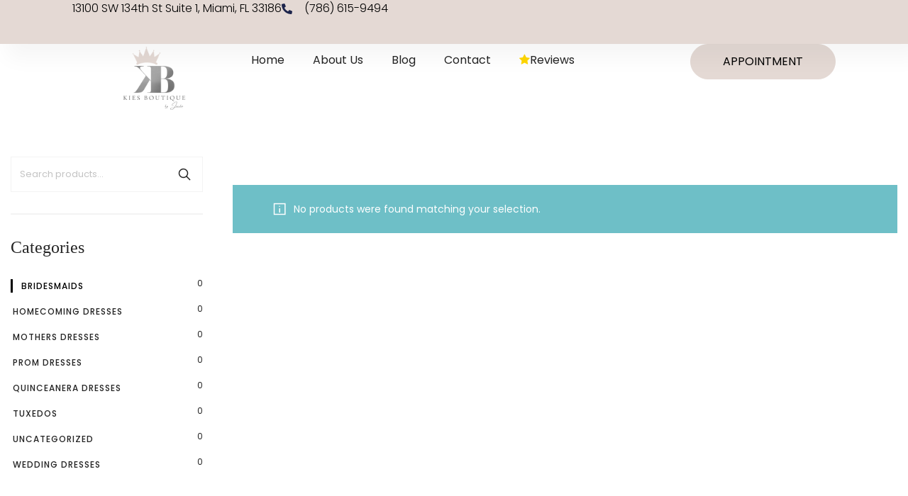

--- FILE ---
content_type: text/css
request_url: https://kiesboutique.com/wp-content/uploads/elementor/css/post-3202.css?ver=1752594407
body_size: 1223
content:
.elementor-3202 .elementor-element.elementor-element-3d3d87b6{--display:flex;--min-height:62px;--flex-direction:row;--container-widget-width:calc( ( 1 - var( --container-widget-flex-grow ) ) * 100% );--container-widget-height:100%;--container-widget-flex-grow:1;--container-widget-align-self:stretch;--flex-wrap-mobile:wrap;--justify-content:space-between;--align-items:center;--gap:0px 0px;--row-gap:0px;--column-gap:0px;--overflow:hidden;box-shadow:15px 15px 30px 5px rgba(0, 0, 0, 0.04);--padding-top:0%;--padding-bottom:0%;--padding-left:8%;--padding-right:8%;--z-index:96;}.elementor-3202 .elementor-element.elementor-element-3d3d87b6:not(.elementor-motion-effects-element-type-background), .elementor-3202 .elementor-element.elementor-element-3d3d87b6 > .elementor-motion-effects-container > .elementor-motion-effects-layer{background-color:#E4D9D4;}.elementor-3202 .elementor-element.elementor-element-6d4e9501 .elementor-heading-title{font-family:"Poppins", Sans-serif;font-size:16px;font-weight:300;text-transform:none;font-style:normal;text-decoration:none;line-height:1.5em;letter-spacing:0px;color:#000000;}.elementor-3202 .elementor-element.elementor-element-13e56146 .elementor-icon-list-icon i{color:#1C244B;transition:color 0.3s;}.elementor-3202 .elementor-element.elementor-element-13e56146 .elementor-icon-list-icon svg{fill:#1C244B;color:#1C244B;transition:fill 0.3s;}.elementor-3202 .elementor-element.elementor-element-13e56146{--e-icon-list-icon-size:15px;--icon-vertical-offset:0px;}.elementor-3202 .elementor-element.elementor-element-13e56146 .elementor-icon-list-icon{padding-right:8px;}.elementor-3202 .elementor-element.elementor-element-13e56146 .elementor-icon-list-item > .elementor-icon-list-text, .elementor-3202 .elementor-element.elementor-element-13e56146 .elementor-icon-list-item > a{font-family:"Poppins", Sans-serif;font-size:16px;font-weight:300;text-transform:none;font-style:normal;text-decoration:none;line-height:1.5em;letter-spacing:0px;}.elementor-3202 .elementor-element.elementor-element-13e56146 .elementor-icon-list-text{color:#000000;transition:color 0.3s;}.elementor-3202 .elementor-element.elementor-element-1a78a800{--display:flex;--min-height:0px;--flex-direction:row;--container-widget-width:calc( ( 1 - var( --container-widget-flex-grow ) ) * 100% );--container-widget-height:100%;--container-widget-flex-grow:1;--container-widget-align-self:stretch;--flex-wrap-mobile:wrap;--align-items:stretch;--gap:0px 0px;--row-gap:0px;--column-gap:0px;--margin-top:0%;--margin-bottom:5%;--margin-left:0%;--margin-right:0%;--padding-top:0%;--padding-bottom:0%;--padding-left:8%;--padding-right:8%;--z-index:95;}.elementor-3202 .elementor-element.elementor-element-1a78a800:not(.elementor-motion-effects-element-type-background), .elementor-3202 .elementor-element.elementor-element-1a78a800 > .elementor-motion-effects-container > .elementor-motion-effects-layer{background-color:#FFFFFF;}.elementor-3202 .elementor-element.elementor-element-56753f1b{--display:flex;--flex-direction:column;--container-widget-width:100%;--container-widget-height:initial;--container-widget-flex-grow:0;--container-widget-align-self:initial;--flex-wrap-mobile:wrap;--justify-content:center;--gap:20px 20px;--row-gap:20px;--column-gap:20px;--padding-top:0px;--padding-bottom:0px;--padding-left:0px;--padding-right:0px;}.elementor-3202 .elementor-element.elementor-element-56753f1b.e-con{--flex-grow:0;--flex-shrink:0;}.elementor-3202 .elementor-element.elementor-element-1f53a78 img{width:41%;}.elementor-3202 .elementor-element.elementor-element-1ba3d3e6{--display:flex;--min-height:0px;--flex-direction:row;--container-widget-width:calc( ( 1 - var( --container-widget-flex-grow ) ) * 100% );--container-widget-height:100%;--container-widget-flex-grow:1;--container-widget-align-self:stretch;--flex-wrap-mobile:wrap;--align-items:center;--padding-top:0%;--padding-bottom:0%;--padding-left:0%;--padding-right:0%;}.elementor-3202 .elementor-element.elementor-element-1ba3d3e6.e-con{--flex-grow:0;--flex-shrink:0;}.elementor-3202 .elementor-element.elementor-element-99aeff0.elementor-element{--flex-grow:0;--flex-shrink:0;}.elementor-3202 .elementor-element.elementor-element-99aeff0 .elementor-menu-toggle{margin-right:auto;}.elementor-3202 .elementor-element.elementor-element-7686a0e7 .elementor-button{background-color:#E4D9D4;font-family:"Poppins", Sans-serif;font-size:16px;font-weight:400;text-transform:capitalize;font-style:normal;text-decoration:none;line-height:1em;letter-spacing:0px;fill:#000000;color:#000000;border-style:solid;border-width:1px 1px 1px 1px;border-color:#E4D9D4;border-radius:100px 100px 100px 100px;padding:16px 45px 16px 45px;}.elementor-3202 .elementor-element.elementor-element-7686a0e7 .elementor-button:hover, .elementor-3202 .elementor-element.elementor-element-7686a0e7 .elementor-button:focus{background-color:#02010100;color:#000000;}.elementor-3202 .elementor-element.elementor-element-7686a0e7.elementor-element{--flex-grow:1;--flex-shrink:0;}.elementor-3202 .elementor-element.elementor-element-7686a0e7 .elementor-button:hover svg, .elementor-3202 .elementor-element.elementor-element-7686a0e7 .elementor-button:focus svg{fill:#000000;}.elementor-theme-builder-content-area{height:400px;}.elementor-location-header:before, .elementor-location-footer:before{content:"";display:table;clear:both;}@media(max-width:991px){.elementor-3202 .elementor-element.elementor-element-99aeff0{width:var( --container-widget-width, 46.852px );max-width:46.852px;--container-widget-width:46.852px;--container-widget-flex-grow:0;}}@media(min-width:576px){.elementor-3202 .elementor-element.elementor-element-1a78a800{--width:100%;}.elementor-3202 .elementor-element.elementor-element-56753f1b{--width:24%;}.elementor-3202 .elementor-element.elementor-element-1ba3d3e6{--width:100%;}}@media(max-width:1699px) and (min-width:576px){.elementor-3202 .elementor-element.elementor-element-56753f1b{--width:231.852px;}.elementor-3202 .elementor-element.elementor-element-1ba3d3e6{--width:844.18px;}}@media(max-width:1279px) and (min-width:576px){.elementor-3202 .elementor-element.elementor-element-56753f1b{--width:15%;}.elementor-3202 .elementor-element.elementor-element-1ba3d3e6{--width:88.884%;}}@media(max-width:991px) and (min-width:576px){.elementor-3202 .elementor-element.elementor-element-56753f1b{--width:126.758px;}.elementor-3202 .elementor-element.elementor-element-1ba3d3e6{--width:387.641px;}}@media(max-width:1279px){.elementor-3202 .elementor-element.elementor-element-3d3d87b6{--padding-top:0%;--padding-bottom:0%;--padding-left:5%;--padding-right:5%;}.elementor-3202 .elementor-element.elementor-element-6d4e9501 .elementor-heading-title{font-size:14px;}.elementor-3202 .elementor-element.elementor-element-13e56146 .elementor-icon-list-item > .elementor-icon-list-text, .elementor-3202 .elementor-element.elementor-element-13e56146 .elementor-icon-list-item > a{font-size:14px;}.elementor-3202 .elementor-element.elementor-element-1a78a800{--min-height:85px;--padding-top:0%;--padding-bottom:0%;--padding-left:5%;--padding-right:5%;}.elementor-3202 .elementor-element.elementor-element-99aeff0{width:var( --container-widget-width, 595.867px );max-width:595.867px;--container-widget-width:595.867px;--container-widget-flex-grow:0;}.elementor-3202 .elementor-element.elementor-element-7686a0e7 .elementor-button{font-size:14px;padding:14px 35px 14px 35px;}}@media(max-width:575px){.elementor-3202 .elementor-element.elementor-element-3d3d87b6{--min-height:50px;--flex-direction:column;--container-widget-width:100%;--container-widget-height:initial;--container-widget-flex-grow:0;--container-widget-align-self:initial;--flex-wrap-mobile:wrap;--justify-content:center;}.elementor-3202 .elementor-element.elementor-element-6d4e9501{text-align:center;}.elementor-3202 .elementor-element.elementor-element-13e56146{--e-icon-list-icon-size:12px;}.elementor-3202 .elementor-element.elementor-element-1a78a800{--min-height:65px;}.elementor-3202 .elementor-element.elementor-element-56753f1b{--width:20%;}.elementor-3202 .elementor-element.elementor-element-1f53a78 img{width:96%;}.elementor-3202 .elementor-element.elementor-element-1ba3d3e6{--width:79.999%;}.elementor-3202 .elementor-element.elementor-element-99aeff0{width:var( --container-widget-width, 44.852px );max-width:44.852px;--container-widget-width:44.852px;--container-widget-flex-grow:0;}.elementor-3202 .elementor-element.elementor-element-7686a0e7 .elementor-button{padding:12px 25px 12px 25px;}}

--- FILE ---
content_type: text/css
request_url: https://kiesboutique.com/wp-content/uploads/elementor/css/post-101.css?ver=1752594407
body_size: 1287
content:
.elementor-101 .elementor-element.elementor-element-4733c91:not(.elementor-motion-effects-element-type-background), .elementor-101 .elementor-element.elementor-element-4733c91 > .elementor-motion-effects-container > .elementor-motion-effects-layer{background-color:#242424;}.elementor-101 .elementor-element.elementor-element-4733c91{transition:background 0.3s, border 0.3s, border-radius 0.3s, box-shadow 0.3s;padding:5% 0% 3% 0%;}.elementor-101 .elementor-element.elementor-element-4733c91 > .elementor-background-overlay{transition:background 0.3s, border-radius 0.3s, opacity 0.3s;}.elementor-101 .elementor-element.elementor-element-0a41a0e > .elementor-widget-wrap > .elementor-widget:not(.elementor-widget__width-auto):not(.elementor-widget__width-initial):not(:last-child):not(.elementor-absolute){margin-bottom:0px;}.elementor-101 .elementor-element.elementor-element-aa50f00{text-align:left;}.elementor-101 .elementor-element.elementor-element-aa50f00 img{width:214px;}.elementor-101 .elementor-element.elementor-element-10ec88e{--grid-template-columns:repeat(0, auto);--icon-size:20px;--grid-column-gap:10px;--grid-row-gap:0px;}.elementor-101 .elementor-element.elementor-element-10ec88e .elementor-widget-container{text-align:left;}.elementor-101 .elementor-element.elementor-element-10ec88e .elementor-social-icon{background-color:#80282800;}.elementor-101 .elementor-element.elementor-element-10ec88e .elementor-social-icon i{color:#B2B2B2;}.elementor-101 .elementor-element.elementor-element-10ec88e .elementor-social-icon svg{fill:#B2B2B2;}.elementor-101 .elementor-element.elementor-element-10ec88e .elementor-social-icon:hover i{color:#FFFFFF;}.elementor-101 .elementor-element.elementor-element-10ec88e .elementor-social-icon:hover svg{fill:#FFFFFF;}.elementor-101 .elementor-element.elementor-element-0db1633 > .elementor-widget-wrap > .elementor-widget:not(.elementor-widget__width-auto):not(.elementor-widget__width-initial):not(:last-child):not(.elementor-absolute){margin-bottom:30px;}.elementor-101 .elementor-element.elementor-element-9cf98cb .elementor-heading-title{font-size:16px;text-transform:uppercase;color:#FFFFFF;}.elementor-101 .elementor-element.elementor-element-6322ce1 .elementor-icon-list-items:not(.elementor-inline-items) .elementor-icon-list-item:not(:last-child){padding-bottom:calc(12px/2);}.elementor-101 .elementor-element.elementor-element-6322ce1 .elementor-icon-list-items:not(.elementor-inline-items) .elementor-icon-list-item:not(:first-child){margin-top:calc(12px/2);}.elementor-101 .elementor-element.elementor-element-6322ce1 .elementor-icon-list-items.elementor-inline-items .elementor-icon-list-item{margin-right:calc(12px/2);margin-left:calc(12px/2);}.elementor-101 .elementor-element.elementor-element-6322ce1 .elementor-icon-list-items.elementor-inline-items{margin-right:calc(-12px/2);margin-left:calc(-12px/2);}body.rtl .elementor-101 .elementor-element.elementor-element-6322ce1 .elementor-icon-list-items.elementor-inline-items .elementor-icon-list-item:after{left:calc(-12px/2);}body:not(.rtl) .elementor-101 .elementor-element.elementor-element-6322ce1 .elementor-icon-list-items.elementor-inline-items .elementor-icon-list-item:after{right:calc(-12px/2);}.elementor-101 .elementor-element.elementor-element-6322ce1 .elementor-icon-list-icon i{transition:color 0.3s;}.elementor-101 .elementor-element.elementor-element-6322ce1 .elementor-icon-list-icon svg{transition:fill 0.3s;}.elementor-101 .elementor-element.elementor-element-6322ce1{--e-icon-list-icon-size:14px;--icon-vertical-offset:0px;}.elementor-101 .elementor-element.elementor-element-6322ce1 .elementor-icon-list-item > .elementor-icon-list-text, .elementor-101 .elementor-element.elementor-element-6322ce1 .elementor-icon-list-item > a{font-size:14px;}.elementor-101 .elementor-element.elementor-element-6322ce1 .elementor-icon-list-text{color:#FFFFFF;transition:color 0.3s;}.elementor-101 .elementor-element.elementor-element-9ab2497 > .elementor-widget-wrap > .elementor-widget:not(.elementor-widget__width-auto):not(.elementor-widget__width-initial):not(:last-child):not(.elementor-absolute){margin-bottom:30px;}.elementor-101 .elementor-element.elementor-element-29279af .elementor-heading-title{font-size:16px;text-transform:uppercase;color:#FFFFFF;}.elementor-101 .elementor-element.elementor-element-76f4123 .elementor-icon-list-items:not(.elementor-inline-items) .elementor-icon-list-item:not(:last-child){padding-bottom:calc(12px/2);}.elementor-101 .elementor-element.elementor-element-76f4123 .elementor-icon-list-items:not(.elementor-inline-items) .elementor-icon-list-item:not(:first-child){margin-top:calc(12px/2);}.elementor-101 .elementor-element.elementor-element-76f4123 .elementor-icon-list-items.elementor-inline-items .elementor-icon-list-item{margin-right:calc(12px/2);margin-left:calc(12px/2);}.elementor-101 .elementor-element.elementor-element-76f4123 .elementor-icon-list-items.elementor-inline-items{margin-right:calc(-12px/2);margin-left:calc(-12px/2);}body.rtl .elementor-101 .elementor-element.elementor-element-76f4123 .elementor-icon-list-items.elementor-inline-items .elementor-icon-list-item:after{left:calc(-12px/2);}body:not(.rtl) .elementor-101 .elementor-element.elementor-element-76f4123 .elementor-icon-list-items.elementor-inline-items .elementor-icon-list-item:after{right:calc(-12px/2);}.elementor-101 .elementor-element.elementor-element-76f4123 .elementor-icon-list-icon i{transition:color 0.3s;}.elementor-101 .elementor-element.elementor-element-76f4123 .elementor-icon-list-icon svg{transition:fill 0.3s;}.elementor-101 .elementor-element.elementor-element-76f4123{--e-icon-list-icon-size:14px;--icon-vertical-offset:0px;}.elementor-101 .elementor-element.elementor-element-76f4123 .elementor-icon-list-item > .elementor-icon-list-text, .elementor-101 .elementor-element.elementor-element-76f4123 .elementor-icon-list-item > a{font-size:14px;}.elementor-101 .elementor-element.elementor-element-76f4123 .elementor-icon-list-text{color:#FFFFFF;transition:color 0.3s;}.elementor-101 .elementor-element.elementor-element-76f4123 .elementor-icon-list-item:hover .elementor-icon-list-text{color:#B8B8B8;}.elementor-101 .elementor-element.elementor-element-3795121 > .elementor-widget-wrap > .elementor-widget:not(.elementor-widget__width-auto):not(.elementor-widget__width-initial):not(:last-child):not(.elementor-absolute){margin-bottom:30px;}.elementor-101 .elementor-element.elementor-element-bee7a91 .elementor-heading-title{font-size:16px;text-transform:uppercase;color:#FFFFFF;}.elementor-101 .elementor-element.elementor-element-4048539 .elementor-icon-list-items:not(.elementor-inline-items) .elementor-icon-list-item:not(:last-child){padding-bottom:calc(12px/2);}.elementor-101 .elementor-element.elementor-element-4048539 .elementor-icon-list-items:not(.elementor-inline-items) .elementor-icon-list-item:not(:first-child){margin-top:calc(12px/2);}.elementor-101 .elementor-element.elementor-element-4048539 .elementor-icon-list-items.elementor-inline-items .elementor-icon-list-item{margin-right:calc(12px/2);margin-left:calc(12px/2);}.elementor-101 .elementor-element.elementor-element-4048539 .elementor-icon-list-items.elementor-inline-items{margin-right:calc(-12px/2);margin-left:calc(-12px/2);}body.rtl .elementor-101 .elementor-element.elementor-element-4048539 .elementor-icon-list-items.elementor-inline-items .elementor-icon-list-item:after{left:calc(-12px/2);}body:not(.rtl) .elementor-101 .elementor-element.elementor-element-4048539 .elementor-icon-list-items.elementor-inline-items .elementor-icon-list-item:after{right:calc(-12px/2);}.elementor-101 .elementor-element.elementor-element-4048539 .elementor-icon-list-icon i{transition:color 0.3s;}.elementor-101 .elementor-element.elementor-element-4048539 .elementor-icon-list-icon svg{transition:fill 0.3s;}.elementor-101 .elementor-element.elementor-element-4048539{--e-icon-list-icon-size:14px;--icon-vertical-offset:0px;}.elementor-101 .elementor-element.elementor-element-4048539 .elementor-icon-list-item > .elementor-icon-list-text, .elementor-101 .elementor-element.elementor-element-4048539 .elementor-icon-list-item > a{font-size:14px;}.elementor-101 .elementor-element.elementor-element-4048539 .elementor-icon-list-text{color:#FFFFFF;transition:color 0.3s;}.elementor-101 .elementor-element.elementor-element-4048539 .elementor-icon-list-item:hover .elementor-icon-list-text{color:#B8B8B8;}.elementor-101 .elementor-element.elementor-element-09e0916 > .elementor-widget-wrap > .elementor-widget:not(.elementor-widget__width-auto):not(.elementor-widget__width-initial):not(:last-child):not(.elementor-absolute){margin-bottom:30px;}.elementor-101 .elementor-element.elementor-element-af5a81b .elementor-heading-title{font-size:16px;text-transform:uppercase;color:#FFFFFF;}.elementor-101 .elementor-element.elementor-element-3cf0d13 .elementor-icon-list-items:not(.elementor-inline-items) .elementor-icon-list-item:not(:last-child){padding-bottom:calc(12px/2);}.elementor-101 .elementor-element.elementor-element-3cf0d13 .elementor-icon-list-items:not(.elementor-inline-items) .elementor-icon-list-item:not(:first-child){margin-top:calc(12px/2);}.elementor-101 .elementor-element.elementor-element-3cf0d13 .elementor-icon-list-items.elementor-inline-items .elementor-icon-list-item{margin-right:calc(12px/2);margin-left:calc(12px/2);}.elementor-101 .elementor-element.elementor-element-3cf0d13 .elementor-icon-list-items.elementor-inline-items{margin-right:calc(-12px/2);margin-left:calc(-12px/2);}body.rtl .elementor-101 .elementor-element.elementor-element-3cf0d13 .elementor-icon-list-items.elementor-inline-items .elementor-icon-list-item:after{left:calc(-12px/2);}body:not(.rtl) .elementor-101 .elementor-element.elementor-element-3cf0d13 .elementor-icon-list-items.elementor-inline-items .elementor-icon-list-item:after{right:calc(-12px/2);}.elementor-101 .elementor-element.elementor-element-3cf0d13 .elementor-icon-list-icon i{transition:color 0.3s;}.elementor-101 .elementor-element.elementor-element-3cf0d13 .elementor-icon-list-icon svg{transition:fill 0.3s;}.elementor-101 .elementor-element.elementor-element-3cf0d13{--e-icon-list-icon-size:14px;--icon-vertical-offset:0px;}.elementor-101 .elementor-element.elementor-element-3cf0d13 .elementor-icon-list-item > .elementor-icon-list-text, .elementor-101 .elementor-element.elementor-element-3cf0d13 .elementor-icon-list-item > a{font-size:14px;}.elementor-101 .elementor-element.elementor-element-3cf0d13 .elementor-icon-list-text{color:#FFFFFF;transition:color 0.3s;}.elementor-101 .elementor-element.elementor-element-3cf0d13 .elementor-icon-list-item:hover .elementor-icon-list-text{color:#B8B8B8;}.elementor-101 .elementor-element.elementor-element-6dd18ef:not(.elementor-motion-effects-element-type-background), .elementor-101 .elementor-element.elementor-element-6dd18ef > .elementor-motion-effects-container > .elementor-motion-effects-layer{background-color:#242424;}.elementor-101 .elementor-element.elementor-element-6dd18ef{transition:background 0.3s, border 0.3s, border-radius 0.3s, box-shadow 0.3s;}.elementor-101 .elementor-element.elementor-element-6dd18ef > .elementor-background-overlay{transition:background 0.3s, border-radius 0.3s, opacity 0.3s;}.elementor-101 .elementor-element.elementor-element-9e174d2 > .elementor-widget-wrap > .elementor-widget:not(.elementor-widget__width-auto):not(.elementor-widget__width-initial):not(:last-child):not(.elementor-absolute){margin-bottom:0px;}.elementor-101 .elementor-element.elementor-element-4eab67f{text-align:center;}.elementor-101 .elementor-element.elementor-element-4eab67f .elementor-heading-title{font-size:11px;text-transform:uppercase;letter-spacing:0.2px;color:#949494;}.elementor-theme-builder-content-area{height:400px;}.elementor-location-header:before, .elementor-location-footer:before{content:"";display:table;clear:both;}@media(max-width:1279px){.elementor-101 .elementor-element.elementor-element-a45e2f2{width:50%;}.elementor-101 .elementor-element.elementor-element-10ec88e .elementor-widget-container{text-align:left;}.elementor-101 .elementor-element.elementor-element-0db1633{width:50%;}.elementor-101 .elementor-element.elementor-element-9ab2497{width:33%;}.elementor-101 .elementor-element.elementor-element-9ab2497 > .elementor-element-populated{margin:15px 0px 0px 0px;--e-column-margin-right:0px;--e-column-margin-left:0px;}.elementor-101 .elementor-element.elementor-element-3795121{width:33%;}.elementor-101 .elementor-element.elementor-element-3795121 > .elementor-element-populated{margin:15px 0px 0px 0px;--e-column-margin-right:0px;--e-column-margin-left:0px;}.elementor-101 .elementor-element.elementor-element-09e0916{width:33%;}.elementor-101 .elementor-element.elementor-element-09e0916 > .elementor-element-populated{margin:15px 0px 0px 0px;--e-column-margin-right:0px;--e-column-margin-left:0px;}}@media(max-width:991px){.elementor-101 .elementor-element.elementor-element-a45e2f2{width:50%;}.elementor-101 .elementor-element.elementor-element-aa50f00{text-align:left;}.elementor-101 .elementor-element.elementor-element-0db1633{width:50%;}.elementor-101 .elementor-element.elementor-element-0db1633 > .elementor-element-populated{margin:0px 0px 30px 0px;--e-column-margin-right:0px;--e-column-margin-left:0px;}.elementor-101 .elementor-element.elementor-element-9ab2497{width:33%;}.elementor-101 .elementor-element.elementor-element-9ab2497 > .elementor-element-populated{margin:0px 0px 0px 0px;--e-column-margin-right:0px;--e-column-margin-left:0px;}.elementor-101 .elementor-element.elementor-element-3795121{width:33%;}.elementor-101 .elementor-element.elementor-element-3795121 > .elementor-element-populated{margin:0px 0px 0px 0px;--e-column-margin-right:0px;--e-column-margin-left:0px;}.elementor-101 .elementor-element.elementor-element-09e0916{width:33%;}.elementor-101 .elementor-element.elementor-element-09e0916 > .elementor-element-populated{margin:0px 0px 0px 0px;--e-column-margin-right:0px;--e-column-margin-left:0px;}}@media(max-width:575px){.elementor-101 .elementor-element.elementor-element-a45e2f2{width:100%;}.elementor-101 .elementor-element.elementor-element-a45e2f2 > .elementor-element-populated{margin:0px 0px 30px 0px;--e-column-margin-right:0px;--e-column-margin-left:0px;}.elementor-101 .elementor-element.elementor-element-aa50f00{text-align:center;}.elementor-101 .elementor-element.elementor-element-10ec88e .elementor-widget-container{text-align:center;}.elementor-101 .elementor-element.elementor-element-0db1633{width:100%;}.elementor-101 .elementor-element.elementor-element-9ab2497{width:100%;}.elementor-101 .elementor-element.elementor-element-9ab2497 > .elementor-element-populated{margin:0px 0px 30px 0px;--e-column-margin-right:0px;--e-column-margin-left:0px;}.elementor-101 .elementor-element.elementor-element-3795121{width:100%;}.elementor-101 .elementor-element.elementor-element-3795121 > .elementor-element-populated{margin:0px 0px 30px 0px;--e-column-margin-right:0px;--e-column-margin-left:0px;}.elementor-101 .elementor-element.elementor-element-09e0916{width:100%;}}@media(min-width:1280px){.elementor-101 .elementor-element.elementor-element-a45e2f2{width:23.421%;}.elementor-101 .elementor-element.elementor-element-0db1633{width:21.579%;}.elementor-101 .elementor-element.elementor-element-9ab2497{width:18.3%;}.elementor-101 .elementor-element.elementor-element-3795121{width:18.3%;}.elementor-101 .elementor-element.elementor-element-09e0916{width:17.115%;}}

--- FILE ---
content_type: text/css
request_url: https://kiesboutique.com/wp-content/plugins/novaworks/public/css/novaicon.css?ver=1.0.0
body_size: 14676
content:
.novaicon{display:inline-block;font:normal normal normal 14px/1 novaiconoutline;font-size:inherit;speak:none;text-transform:none;-webkit-font-smoothing:antialiased;-moz-osx-font-smoothing:grayscale}.novaicon.files_add:before{content:"\e900"}.novaicon.files_archive-3d-check:before{content:"\e901"}.novaicon.files_archive-3d-content:before{content:"\e902"}.novaicon.files_archive-check:before{content:"\e903"}.novaicon.files_archive-content:before{content:"\e904"}.novaicon.files_archive-paper-check:before{content:"\e905"}.novaicon.files_archive-paper:before{content:"\e906"}.novaicon.files_archive:before{content:"\e907"}.novaicon.files_audio:before{content:"\e908"}.novaicon.files_book-07:before{content:"\e909"}.novaicon.files_book-08:before{content:"\e90a"}.novaicon.files_bookmark:before{content:"\e90b"}.novaicon.files_box:before{content:"\e90c"}.novaicon.files_chart-bar:before{content:"\e90d"}.novaicon.files_chart-pie:before{content:"\e90e"}.novaicon.files_check:before{content:"\e90f"}.novaicon.files_cloud:before{content:"\e910"}.novaicon.files_copy:before{content:"\e911"}.novaicon.files_dev:before{content:"\e912"}.novaicon.files_download:before{content:"\e913"}.novaicon.files_drawer:before{content:"\e914"}.novaicon.files_edit:before{content:"\e915"}.novaicon.files_exclamation:before{content:"\e916"}.novaicon.files_folder-13:before{content:"\e917"}.novaicon.files_folder-14:before{content:"\e918"}.novaicon.files_folder-15:before{content:"\e919"}.novaicon.files_folder-16:before{content:"\e91a"}.novaicon.files_folder-17:before{content:"\e91b"}.novaicon.files_folder-18:before{content:"\e91c"}.novaicon.files_folder-19:before{content:"\e91d"}.novaicon.files_folder-add:before{content:"\e91e"}.novaicon.files_folder-audio:before{content:"\e91f"}.novaicon.files_folder-bookmark:before{content:"\e920"}.novaicon.files_folder-chart-bar:before{content:"\e921"}.novaicon.files_folder-chart-pie:before{content:"\e922"}.novaicon.files_folder-check:before{content:"\e923"}.novaicon.files_folder-cloud:before{content:"\e924"}.novaicon.files_folder-dev:before{content:"\e925"}.novaicon.files_folder-download:before{content:"\e926"}.novaicon.files_folder-edit:before{content:"\e927"}.novaicon.files_folder-exclamation:before{content:"\e928"}.novaicon.files_folder-gallery:before{content:"\e929"}.novaicon.files_folder-heart:before{content:"\e92a"}.novaicon.files_folder-image:before{content:"\e92b"}.novaicon.files_folder-info:before{content:"\e92c"}.novaicon.files_folder-link:before{content:"\e92d"}.novaicon.files_folder-locked:before{content:"\e92e"}.novaicon.files_folder-money:before{content:"\e92f"}.novaicon.files_folder-music:before{content:"\e930"}.novaicon.files_folder-no-access:before{content:"\e931"}.novaicon.files_folder-play:before{content:"\e932"}.novaicon.files_folder-question:before{content:"\e933"}.novaicon.files_folder-refresh:before{content:"\e934"}.novaicon.files_folder-remove:before{content:"\e935"}.novaicon.files_folder-search:before{content:"\e936"}.novaicon.files_folder-settings-81:before{content:"\e937"}.novaicon.files_folder-settings-97:before{content:"\e938"}.novaicon.files_folder-shared:before{content:"\e939"}.novaicon.files_folder-star:before{content:"\e93a"}.novaicon.files_folder-time:before{content:"\e93b"}.novaicon.files_folder-upload:before{content:"\e93c"}.novaicon.files_folder-user:before{content:"\e93d"}.novaicon.files_folder-vector:before{content:"\e93e"}.novaicon.files_gallery:before{content:"\e93f"}.novaicon.files_heart:before{content:"\e940"}.novaicon.files_image:before{content:"\e941"}.novaicon.files_info:before{content:"\e942"}.novaicon.files_link:before{content:"\e943"}.novaicon.files_locked:before{content:"\e944"}.novaicon.files_money:before{content:"\e945"}.novaicon.files_music:before{content:"\e946"}.novaicon.files_no-access:before{content:"\ee8c"}.novaicon.files_notebook:before{content:"\ee8d"}.novaicon.files_paper:before{content:"\ee8e"}.novaicon.files_play:before{content:"\ee8f"}.novaicon.files_question:before{content:"\ee90"}.novaicon.files_refresh:before{content:"\ee91"}.novaicon.files_remove:before{content:"\ee92"}.novaicon.files_replace-folder:before{content:"\ee93"}.novaicon.files_replace:before{content:"\ee94"}.novaicon.files_search:before{content:"\ee95"}.novaicon.files_settings-46:before{content:"\ee96"}.novaicon.files_settings-99:before{content:"\ee97"}.novaicon.files_shared:before{content:"\ee98"}.novaicon.files_single-content-02:before{content:"\ee99"}.novaicon.files_single-content-03:before{content:"\ee9a"}.novaicon.files_single-copies:before{content:"\ee9b"}.novaicon.files_single-copy-04:before{content:"\ee9c"}.novaicon.files_single-copy-06:before{content:"\ee9d"}.novaicon.files_single-folded-content:before{content:"\ee9e"}.novaicon.files_single-folded:before{content:"\ee9f"}.novaicon.files_single-paragraph:before{content:"\eea0"}.novaicon.files_single:before{content:"\eea1"}.novaicon.files_star:before{content:"\eea2"}.novaicon.files_time:before{content:"\eea3"}.novaicon.files_upload:before{content:"\eea4"}.novaicon.files_user:before{content:"\eea5"}.novaicon.files_vector:before{content:"\eea6"}.novaicon.files_zip-54:before{content:"\eea7"}.novaicon.files_zip-55:before{content:"\eea8"}.novaicon.tech_cable-49:before{content:"\eea9"}.novaicon.tech_cable-50:before{content:"\eeaa"}.novaicon.tech_cd-reader:before{content:"\eeab"}.novaicon.tech_computer-monitor:before{content:"\eeac"}.novaicon.tech_computer-old:before{content:"\eead"}.novaicon.tech_computer:before{content:"\eeae"}.novaicon.tech_controller-modern:before{content:"\eeaf"}.novaicon.tech_controller:before{content:"\eeb0"}.novaicon.tech_desktop-screen:before{content:"\eeb1"}.novaicon.tech_desktop:before{content:"\eeb2"}.novaicon.tech_disk-reader:before{content:"\eeb3"}.novaicon.tech_disk:before{content:"\eeb4"}.novaicon.tech_gopro:before{content:"\eeb5"}.novaicon.tech_headphones:before{content:"\eeb6"}.novaicon.tech_keyboard-mouse:before{content:"\eeb7"}.novaicon.tech_keyboard-wifi:before{content:"\eeb8"}.novaicon.tech_keyboard:before{content:"\eeb9"}.novaicon.tech_laptop-1:before{content:"\eeba"}.novaicon.tech_laptop-2:before{content:"\eebb"}.novaicon.tech_laptop:before{content:"\eebc"}.novaicon.tech_mobile-button:before{content:"\eebd"}.novaicon.tech_mobile-camera:before{content:"\eebe"}.novaicon.tech_mobile-recharger-08:before{content:"\eebf"}.novaicon.tech_mobile-recharger-09:before{content:"\eec0"}.novaicon.tech_mobile-toolbar:before{content:"\eec1"}.novaicon.tech_mobile:before{content:"\eec2"}.novaicon.tech_music:before{content:"\eec3"}.novaicon.tech_navigation:before{content:"\eec4"}.novaicon.tech_player-19:before{content:"\eec5"}.novaicon.tech_player-48:before{content:"\eec6"}.novaicon.tech_print-fold:before{content:"\eec7"}.novaicon.tech_print-round-fold:before{content:"\eec8"}.novaicon.tech_print-round:before{content:"\eec9"}.novaicon.tech_print:before{content:"\eeca"}.novaicon.tech_ram:before{content:"\eecb"}.novaicon.tech_remote:before{content:"\eecc"}.novaicon.tech_signal:before{content:"\eecd"}.novaicon.tech_socket:before{content:"\eece"}.novaicon.tech_sync:before{content:"\eecf"}.novaicon.tech_tablet-button:before{content:"\eed0"}.novaicon.tech_tablet-reader-31:before{content:"\eed1"}.novaicon.tech_tablet-reader-42:before{content:"\eed2"}.novaicon.tech_tablet-toolbar:before{content:"\eed3"}.novaicon.tech_tablet:before{content:"\eed4"}.novaicon.tech_tv-old:before{content:"\eed5"}.novaicon.tech_tv:before{content:"\eed6"}.novaicon.tech_watch-circle:before{content:"\eed7"}.novaicon.tech_watch-time:before{content:"\eed8"}.novaicon.tech_watch:before{content:"\eed9"}.novaicon.tech_webcam-38:before{content:"\eeda"}.novaicon.tech_webcam-39:before{content:"\eedb"}.novaicon.tech_wifi-router:before{content:"\eedc"}.novaicon.tech_wifi:before{content:"\eedd"}.novaicon.tech-2_cctv:before{content:"\eede"}.novaicon.tech-2_connection:before{content:"\eedf"}.novaicon.tech-2_device-connection:before{content:"\eee0"}.novaicon.tech-2_dock:before{content:"\eee1"}.novaicon.tech-2_firewall:before{content:"\eee2"}.novaicon.tech-2_hdmi:before{content:"\eee3"}.novaicon.tech-2_headphone:before{content:"\eee4"}.novaicon.tech-2_headset:before{content:"\eee5"}.novaicon.tech-2_keyboard-hide:before{content:"\eee6"}.novaicon.tech-2_keyboard-wireless:before{content:"\eee7"}.novaicon.tech-2_l-add:before{content:"\eee8"}.novaicon.tech-2_l-check:before{content:"\eee9"}.novaicon.tech-2_l-location:before{content:"\eeea"}.novaicon.tech-2_l-remove:before{content:"\eeeb"}.novaicon.tech-2_l-search:before{content:"\eeec"}.novaicon.tech-2_l-security:before{content:"\eeed"}.novaicon.tech-2_l-settings:before{content:"\eeee"}.novaicon.tech-2_l-sync:before{content:"\eeef"}.novaicon.tech-2_l-system-update:before{content:"\eef0"}.novaicon.tech-2_lock-landscape:before{content:"\eef1"}.novaicon.tech-2_lock-portrait:before{content:"\eef2"}.novaicon.tech-2_mic:before{content:"\eef3"}.novaicon.tech-2_mobile-landscape:before{content:"\eef4"}.novaicon.tech-2_p-add:before{content:"\eef5"}.novaicon.tech-2_p-check:before{content:"\eef6"}.novaicon.tech-2_p-edit:before{content:"\eef7"}.novaicon.tech-2_p-heart:before{content:"\eef8"}.novaicon.tech-2_p-location:before{content:"\eef9"}.novaicon.tech-2_p-remove:before{content:"\eefa"}.novaicon.tech-2_p-search:before{content:"\eefb"}.novaicon.tech-2_p-settings:before{content:"\eefc"}.novaicon.tech-2_p-share:before{content:"\eefd"}.novaicon.tech-2_p-sync:before{content:"\eefe"}.novaicon.tech-2_p-system-update:before{content:"\eeff"}.novaicon.tech-2_p-time:before{content:"\ef00"}.novaicon.tech-2_pci-card:before{content:"\ef01"}.novaicon.tech-2_rotate-lock:before{content:"\ef02"}.novaicon.tech-2_rotate:before{content:"\ef03"}.novaicon.tech-2_sim-card:before{content:"\ef04"}.novaicon.tech-2_socket-europe-1:before{content:"\ef05"}.novaicon.tech-2_socket-europe-2:before{content:"\ef06"}.novaicon.tech-2_socket-uk:before{content:"\ef07"}.novaicon.tech-2_vpn:before{content:"\ef08"}.novaicon.tech-2_wifi-off:before{content:"\ef09"}.novaicon.tech-2_wifi-protected:before{content:"\ef0a"}.novaicon.tech-2_wifi:before{content:"\ef0b"}.novaicon.users_add-27:before{content:"\ef0c"}.novaicon.users_add-29:before{content:"\ef0d"}.novaicon.users_badge-13:before{content:"\ef0e"}.novaicon.users_badge-14:before{content:"\ef0f"}.novaicon.users_badge-15:before{content:"\ef10"}.novaicon.users_circle-08:before{content:"\ef11"}.novaicon.users_circle-09:before{content:"\ef12"}.novaicon.users_circle-10:before{content:"\ef13"}.novaicon.users_contacts:before{content:"\ef14"}.novaicon.users_delete-28:before{content:"\ef15"}.novaicon.users_delete-30:before{content:"\ef16"}.novaicon.users_man-20:before{content:"\ef17"}.novaicon.users_man-23:before{content:"\ef18"}.novaicon.users_man-glasses:before{content:"\ef19"}.novaicon.users_mobile-contact:before{content:"\ef1a"}.novaicon.users_multiple-11:before{content:"\ef1b"}.novaicon.users_multiple-19:before{content:"\ef1c"}.novaicon.users_network:before{content:"\ef1d"}.novaicon.users_parent:before{content:"\ef1e"}.novaicon.users_single-01:before{content:"\ef1f"}.novaicon.users_single-02:before{content:"\ef20"}.novaicon.users_single-03:before{content:"\ef21"}.novaicon.users_single-04:before{content:"\ef22"}.novaicon.users_single-05:before{content:"\ef23"}.novaicon.users_single-body:before{content:"\ef24"}.novaicon.users_single-position:before{content:"\ef25"}.novaicon.users_square-31:before{content:"\ef26"}.novaicon.users_square-32:before{content:"\ef27"}.novaicon.users_square-33:before{content:"\ef28"}.novaicon.users_woman-21:before{content:"\ef29"}.novaicon.users_woman-24:before{content:"\ef2a"}.novaicon.users_woman-25:before{content:"\ef2b"}.novaicon.users_woman-man:before{content:"\ef2c"}.novaicon.users-2_a-add:before{content:"\ef2d"}.novaicon.users-2_a-check:before{content:"\ef2e"}.novaicon.users-2_a-delete:before{content:"\ef2f"}.novaicon.users-2_a-edit:before{content:"\ef30"}.novaicon.users-2_a-heart:before{content:"\ef31"}.novaicon.users-2_a-location:before{content:"\ef32"}.novaicon.users-2_a-remove:before{content:"\ef33"}.novaicon.users-2_a-search:before{content:"\ef34"}.novaicon.users-2_a-security:before{content:"\ef35"}.novaicon.users-2_a-share:before{content:"\ef36"}.novaicon.users-2_a-star:before{content:"\ef37"}.novaicon.users-2_a-sync:before{content:"\ef38"}.novaicon.users-2_a-time:before{content:"\ef39"}.novaicon.users-2_accessibility:before{content:"\ef3a"}.novaicon.users-2_b-add:before{content:"\ef3b"}.novaicon.users-2_b-check:before{content:"\ef3c"}.novaicon.users-2_b-location:before{content:"\ef3d"}.novaicon.users-2_b-love:before{content:"\ef3e"}.novaicon.users-2_b-meeting:before{content:"\ef3f"}.novaicon.users-2_b-remove:before{content:"\ef40"}.novaicon.users-2_b-security:before{content:"\ef41"}.novaicon.users-2_child:before{content:"\ef42"}.novaicon.users-2_contacts-44:before{content:"\ef43"}.novaicon.users-2_contacts-45:before{content:"\ef44"}.novaicon.users-2_couple-gay:before{content:"\ef45"}.novaicon.users-2_couple-lesbian:before{content:"\ef46"}.novaicon.users-2_disabled:before{content:"\ef47"}.novaicon.users-2_exchange:before{content:"\ef48"}.novaicon.users-2_family:before{content:"\ef49"}.novaicon.users-2_focus:before{content:"\ef4a"}.novaicon.users-2_home:before{content:"\ef4b"}.novaicon.users-2_man-down:before{content:"\ef4c"}.novaicon.users-2_man-up:before{content:"\ef4d"}.novaicon.users-2_man:before{content:"\ef4e"}.novaicon.users-2_meeting:before{content:"\ef4f"}.novaicon.users-2_mickey-mouse:before{content:"\ef50"}.novaicon.users-2_multiple:before{content:"\ef51"}.novaicon.users-2_pin:before{content:"\ef52"}.novaicon.users-2_police:before{content:"\ef53"}.novaicon.users-2_search:before{content:"\ef54"}.novaicon.users-2_standing-man:before{content:"\ef55"}.novaicon.users-2_standing-woman:before{content:"\ef56"}.novaicon.users-2_voice-record:before{content:"\ef57"}.novaicon.users-2_wc:before{content:"\ef58"}.novaicon.users-2_woman-down:before{content:"\ef59"}.novaicon.users-2_woman-up:before{content:"\ef5a"}.novaicon.users-2_woman:before{content:"\ef5b"}.novaicon.shopping_award:before{content:"\ea3e"}.novaicon.shopping_bag-09:before{content:"\ea3f"}.novaicon.shopping_bag-16:before{content:"\ea40"}.novaicon.shopping_bag-17:before{content:"\ea41"}.novaicon.shopping_bag-20:before{content:"\ea42"}.novaicon.shopping_bag-add-18:before{content:"\ea43"}.novaicon.shopping_bag-add-21:before{content:"\ea44"}.novaicon.shopping_bag-edit:before{content:"\ea45"}.novaicon.shopping_bag-remove-19:before{content:"\ea46"}.novaicon.shopping_bag-remove-22:before{content:"\ea47"}.novaicon.shopping_barcode-scan:before{content:"\ea48"}.novaicon.shopping_barcode:before{content:"\ea49"}.novaicon.shopping_bardcode-qr:before{content:"\ea4a"}.novaicon.shopping_basket-add:before{content:"\ea4b"}.novaicon.shopping_basket-edit:before{content:"\ea4c"}.novaicon.shopping_basket-remove:before{content:"\ea4d"}.novaicon.shopping_basket-simple-add:before{content:"\ea4e"}.novaicon.shopping_basket-simple-remove:before{content:"\ea4f"}.novaicon.shopping_basket-simple:before{content:"\ea50"}.novaicon.shopping_basket:before{content:"\ea51"}.novaicon.shopping_bitcoin:before{content:"\ea52"}.novaicon.shopping_board:before{content:"\ea53"}.novaicon.shopping_box-3d-50:before{content:"\ea54"}.novaicon.shopping_box-3d-67:before{content:"\ea55"}.novaicon.shopping_box-ribbon:before{content:"\ea56"}.novaicon.shopping_box:before{content:"\ea57"}.novaicon.shopping_cart-add:before{content:"\ea58"}.novaicon.shopping_cart-modern-add:before{content:"\ea59"}.novaicon.shopping_cart-modern-in:before{content:"\ea5a"}.novaicon.shopping_cart-modern-remove:before{content:"\ea5b"}.novaicon.shopping_cart-modern:before{content:"\ea5c"}.novaicon.shopping_cart-remove:before{content:"\ea5d"}.novaicon.shopping_cart-simple-add:before{content:"\ea5e"}.novaicon.shopping_cart-simple-in:before{content:"\ea5f"}.novaicon.shopping_cart-simple-remove:before{content:"\ea60"}.novaicon.shopping_cart-simple:before{content:"\ea61"}.novaicon.shopping_cart:before{content:"\ea62"}.novaicon.shopping_cash-register:before{content:"\ea63"}.novaicon.shopping_chart:before{content:"\ea64"}.novaicon.shopping_credit-card-in:before{content:"\ea65"}.novaicon.shopping_credit-card:before{content:"\ea66"}.novaicon.shopping_credit-locked:before{content:"\ea67"}.novaicon.shopping_delivery-fast:before{content:"\ea68"}.novaicon.shopping_delivery-time:before{content:"\ea69"}.novaicon.shopping_delivery-track:before{content:"\ea6a"}.novaicon.shopping_delivery:before{content:"\ea6b"}.novaicon.shopping_discount:before{content:"\ea6c"}.novaicon.shopping_gift:before{content:"\ea6d"}.novaicon.shopping_hand-card:before{content:"\ea6e"}.novaicon.shopping_list:before{content:"\ea6f"}.novaicon.shopping_mobile-card:before{content:"\ea70"}.novaicon.shopping_mobile-cart:before{content:"\ea71"}.novaicon.shopping_mobile-touch:before{content:"\ea72"}.novaicon.shopping_newsletter:before{content:"\ea73"}.novaicon.shopping_pos:before{content:"\ea74"}.novaicon.shopping_receipt-list-42:before{content:"\ea75"}.novaicon.shopping_receipt-list-43:before{content:"\ea76"}.novaicon.shopping_receipt:before{content:"\ea77"}.novaicon.shopping_shop-location:before{content:"\ea78"}.novaicon.shopping_shop:before{content:"\ea79"}.novaicon.shopping_stock:before{content:"\ea7a"}.novaicon.shopping_tag-content:before{content:"\ea7b"}.novaicon.shopping_tag-cut:before{content:"\ea7c"}.novaicon.shopping_tag-line:before{content:"\ea7d"}.novaicon.shopping_tag-sale:before{content:"\ea7e"}.novaicon.shopping_tag:before{content:"\ea7f"}.novaicon.shopping_wallet:before{content:"\ea80"}.novaicon.arrows-1_back-78:before{content:"\ea81"}.novaicon.arrows-1_back-80:before{content:"\ea82"}.novaicon.arrows-1_bold-direction:before{content:"\ea83"}.novaicon.arrows-1_bold-down:before{content:"\ea84"}.novaicon.arrows-1_bold-left:before{content:"\ea85"}.novaicon.arrows-1_bold-right:before{content:"\ea86"}.novaicon.arrows-1_bold-up:before{content:"\ea87"}.novaicon.arrows-1_circle-down-12:before{content:"\ea88"}.novaicon.arrows-1_circle-down-40:before{content:"\ea89"}.novaicon.arrows-1_circle-left-10:before{content:"\ea8a"}.novaicon.arrows-1_circle-left-38:before{content:"\ea8b"}.novaicon.arrows-1_circle-right-09:before{content:"\ea8c"}.novaicon.arrows-1_circle-right-37:before{content:"\ea8d"}.novaicon.arrows-1_circle-up-11:before{content:"\ea8e"}.novaicon.arrows-1_circle-up-39:before{content:"\ea8f"}.novaicon.arrows-1_cloud-download-93:before{content:"\ea90"}.novaicon.arrows-1_cloud-download-95:before{content:"\ea91"}.novaicon.arrows-1_cloud-upload-94:before{content:"\ea92"}.novaicon.arrows-1_cloud-upload-96:before{content:"\ea93"}.novaicon.arrows-1_curved-next:before{content:"\ea94"}.novaicon.arrows-1_curved-previous:before{content:"\ea95"}.novaicon.arrows-1_direction-53:before{content:"\ea96"}.novaicon.arrows-1_direction-56:before{content:"\ea97"}.novaicon.arrows-1_double-left:before{content:"\ea98"}.novaicon.arrows-1_double-right:before{content:"\ea99"}.novaicon.arrows-1_download:before{content:"\ea9a"}.novaicon.arrows-1_enlarge-diagonal-43:before{content:"\ea9b"}.novaicon.arrows-1_enlarge-diagonal-44:before{content:"\ea9c"}.novaicon.arrows-1_enlarge-horizontal:before{content:"\ea9d"}.novaicon.arrows-1_enlarge-vertical:before{content:"\ea9e"}.novaicon.arrows-1_fit-horizontal:before{content:"\ea9f"}.novaicon.arrows-1_fit-vertical:before{content:"\eaa0"}.novaicon.arrows-1_fullscreen-70:before{content:"\eaa1"}.novaicon.arrows-1_fullscreen-71:before{content:"\eaa2"}.novaicon.arrows-1_fullscreen-76:before{content:"\eaa3"}.novaicon.arrows-1_fullscreen-77:before{content:"\eaa4"}.novaicon.arrows-1_fullscreen-double-74:before{content:"\eaa5"}.novaicon.arrows-1_fullscreen-double-75:before{content:"\eaa6"}.novaicon.arrows-1_fullscreen-split-72:before{content:"\eaa7"}.novaicon.arrows-1_fullscreen-split-73:before{content:"\eaa8"}.novaicon.arrows-1_log-in:before{content:"\eaa9"}.novaicon.arrows-1_log-out:before{content:"\eaaa"}.novaicon.arrows-1_loop-82:before{content:"\eaab"}.novaicon.arrows-1_loop-83:before{content:"\eaac"}.novaicon.arrows-1_minimal-down:before{content:"\eaad"}.novaicon.arrows-1_minimal-left:before{content:"\eaae"}.novaicon.arrows-1_minimal-right:before{content:"\eaaf"}.novaicon.arrows-1_minimal-up:before{content:"\eab0"}.novaicon.arrows-1_redo-79:before{content:"\eab1"}.novaicon.arrows-1_redo-81:before{content:"\eab2"}.novaicon.arrows-1_refresh-68:before{content:"\eab3"}.novaicon.arrows-1_refresh-69:before{content:"\eab4"}.novaicon.arrows-1_round-down:before{content:"\eab5"}.novaicon.arrows-1_round-left:before{content:"\eab6"}.novaicon.arrows-1_round-right:before{content:"\eab7"}.novaicon.arrows-1_round-up:before{content:"\eab8"}.novaicon.arrows-1_share-66:before{content:"\eab9"}.novaicon.arrows-1_share-91:before{content:"\eaba"}.novaicon.arrows-1_share-92:before{content:"\eabb"}.novaicon.arrows-1_shuffle-97:before{content:"\eabc"}.novaicon.arrows-1_shuffle-98:before{content:"\eabd"}.novaicon.arrows-1_simple-down:before{content:"\eabe"}.novaicon.arrows-1_simple-left:before{content:"\eabf"}.novaicon.arrows-1_simple-right:before{content:"\eac0"}.novaicon.arrows-1_simple-up:before{content:"\eac1"}.novaicon.arrows-1_small-triangle-down:before{content:"\eac2"}.novaicon.arrows-1_small-triangle-left:before{content:"\eac3"}.novaicon.arrows-1_small-triangle-right:before{content:"\eac4"}.novaicon.arrows-1_small-triangle-up:before{content:"\eac5"}.novaicon.arrows-1_square-down:before{content:"\eac6"}.novaicon.arrows-1_square-left:before{content:"\eac7"}.novaicon.arrows-1_square-right:before{content:"\eac8"}.novaicon.arrows-1_square-up:before{content:"\eac9"}.novaicon.arrows-1_strong-down:before{content:"\eaca"}.novaicon.arrows-1_strong-left:before{content:"\eacb"}.novaicon.arrows-1_strong-right:before{content:"\eacc"}.novaicon.arrows-1_strong-up:before{content:"\eacd"}.novaicon.arrows-1_tail-down:before{content:"\eace"}.novaicon.arrows-1_tail-left:before{content:"\eacf"}.novaicon.arrows-1_tail-right:before{content:"\ead0"}.novaicon.arrows-1_tail-triangle-down:before{content:"\ead1"}.novaicon.arrows-1_tail-triangle-left:before{content:"\ead2"}.novaicon.arrows-1_tail-triangle-right:before{content:"\ead3"}.novaicon.arrows-1_tail-triangle-up:before{content:"\ead4"}.novaicon.arrows-1_tail-up:before{content:"\ead5"}.novaicon.arrows-1_trend-down:before{content:"\ead6"}.novaicon.arrows-1_trend-up:before{content:"\ead7"}.novaicon.arrows-1_triangle-down-20:before{content:"\ead8"}.novaicon.arrows-1_triangle-down-65:before{content:"\ead9"}.novaicon.arrows-1_triangle-left-18:before{content:"\eada"}.novaicon.arrows-1_triangle-left-63:before{content:"\eadb"}.novaicon.arrows-1_triangle-right-17:before{content:"\eadc"}.novaicon.arrows-1_triangle-right-62:before{content:"\eadd"}.novaicon.arrows-1_triangle-up-19:before{content:"\eade"}.novaicon.arrows-1_triangle-up-64:before{content:"\eadf"}.novaicon.arrows-1_window-zoom-in:before{content:"\eae0"}.novaicon.arrows-1_window-zoom-out:before{content:"\eae1"}.novaicon.arrows-1_zoom-88:before{content:"\eae2"}.novaicon.arrows-1_zoom-99:before{content:"\eae3"}.novaicon.arrows-1_zoom-100:before{content:"\eae4"}.novaicon.arrows-2_block-down:before{content:"\eae5"}.novaicon.arrows-2_block-left:before{content:"\eae6"}.novaicon.arrows-2_block-right:before{content:"\eae7"}.novaicon.arrows-2_block-up:before{content:"\eae8"}.novaicon.arrows-2_circle-in:before{content:"\eae9"}.novaicon.arrows-2_circle-out:before{content:"\eaea"}.novaicon.arrows-2_circuit-round:before{content:"\eaeb"}.novaicon.arrows-2_circuit:before{content:"\eaec"}.novaicon.arrows-2_computer-upload:before{content:"\eaed"}.novaicon.arrows-2_conversion:before{content:"\eaee"}.novaicon.arrows-2_corner-down-round:before{content:"\eaef"}.novaicon.arrows-2_corner-down:before{content:"\eaf0"}.novaicon.arrows-2_corner-left-down:before{content:"\eaf1"}.novaicon.arrows-2_corner-left-round:before{content:"\eaf2"}.novaicon.arrows-2_corner-left:before{content:"\eaf3"}.novaicon.arrows-2_corner-right-down:before{content:"\eaf4"}.novaicon.arrows-2_corner-right-round:before{content:"\eaf5"}.novaicon.arrows-2_corner-right:before{content:"\eaf6"}.novaicon.arrows-2_corner-up-left:before{content:"\eaf7"}.novaicon.arrows-2_corner-up-right:before{content:"\eaf8"}.novaicon.arrows-2_corner-up-round:before{content:"\eaf9"}.novaicon.arrows-2_corner-up:before{content:"\eafa"}.novaicon.arrows-2_cross-down:before{content:"\eafb"}.novaicon.arrows-2_cross-horizontal:before{content:"\eafc"}.novaicon.arrows-2_cross-left:before{content:"\eafd"}.novaicon.arrows-2_cross-right:before{content:"\eafe"}.novaicon.arrows-2_cross-up:before{content:"\eaff"}.novaicon.arrows-2_cross-vertical:before{content:"\eb00"}.novaicon.arrows-2_curve-circuit:before{content:"\eb01"}.novaicon.arrows-2_curve-directions:before{content:"\eb02"}.novaicon.arrows-2_curve-split:before{content:"\eb03"}.novaicon.arrows-2_delete-49:before{content:"\eb04"}.novaicon.arrows-2_delete-50:before{content:"\eb05"}.novaicon.arrows-2_direction:before{content:"\eb06"}.novaicon.arrows-2_dots-download:before{content:"\eb07"}.novaicon.arrows-2_dots-upload:before{content:"\eb08"}.novaicon.arrows-2_eject:before{content:"\eb09"}.novaicon.arrows-2_enlarge-circle:before{content:"\eb0a"}.novaicon.arrows-2_file-download-87:before{content:"\eb0b"}.novaicon.arrows-2_file-download-89:before{content:"\eb0c"}.novaicon.arrows-2_file-download-94:before{content:"\eb0d"}.novaicon.arrows-2_file-upload-86:before{content:"\eb0e"}.novaicon.arrows-2_file-upload-88:before{content:"\eb0f"}.novaicon.arrows-2_file-upload-93:before{content:"\eb10"}.novaicon.arrows-2_fork-round:before{content:"\eb11"}.novaicon.arrows-2_fork:before{content:"\eb12"}.novaicon.arrows-2_hit-down:before{content:"\eb13"}.novaicon.arrows-2_hit-left:before{content:"\eb14"}.novaicon.arrows-2_hit-right:before{content:"\eb15"}.novaicon.arrows-2_hit-up:before{content:"\eb16"}.novaicon.arrows-2_lines:before{content:"\eb17"}.novaicon.arrows-2_log-out:before{content:"\eb18"}.novaicon.arrows-2_loop:before{content:"\eb19"}.novaicon.arrows-2_merge-round:before{content:"\eb1a"}.novaicon.arrows-2_merge:before{content:"\eb1b"}.novaicon.arrows-2_move-05:before{content:"\eb1c"}.novaicon.arrows-2_move-06:before{content:"\eb1d"}.novaicon.arrows-2_move-92:before{content:"\eb1e"}.novaicon.arrows-2_move-down-right:before{content:"\eb1f"}.novaicon.arrows-2_move-down:before{content:"\eb20"}.novaicon.arrows-2_move-left:before{content:"\eb21"}.novaicon.arrows-2_move-right:before{content:"\eb22"}.novaicon.arrows-2_move-up-left:before{content:"\eb23"}.novaicon.arrows-2_move-up:before{content:"\eb24"}.novaicon.arrows-2_push-next:before{content:"\eb25"}.novaicon.arrows-2_push-previous:before{content:"\eb26"}.novaicon.arrows-2_reload:before{content:"\eb27"}.novaicon.arrows-2_replay:before{content:"\ee16"}.novaicon.arrows-2_rotate-left:before{content:"\ee17"}.novaicon.arrows-2_rotate-right:before{content:"\ee18"}.novaicon.arrows-2_round-left-down:before{content:"\ee19"}.novaicon.arrows-2_round-right-down:before{content:"\ee1a"}.novaicon.arrows-2_round-up-left:before{content:"\ee1b"}.novaicon.arrows-2_round-up-right:before{content:"\ee1c"}.novaicon.arrows-2_select-83:before{content:"\ee1d"}.novaicon.arrows-2_select-84:before{content:"\ee1e"}.novaicon.arrows-2_separate-round:before{content:"\ee1f"}.novaicon.arrows-2_separate:before{content:"\ee20"}.novaicon.arrows-2_share-left:before{content:"\ee21"}.novaicon.arrows-2_share-right:before{content:"\ee22"}.novaicon.arrows-2_skew-down:before{content:"\ee23"}.novaicon.arrows-2_skew-left:before{content:"\ee24"}.novaicon.arrows-2_skew-right:before{content:"\ee25"}.novaicon.arrows-2_skew-up:before{content:"\ee26"}.novaicon.arrows-2_small-left:before{content:"\ee27"}.novaicon.arrows-2_small-right:before{content:"\ee28"}.novaicon.arrows-2_split-horizontal:before{content:"\ee29"}.novaicon.arrows-2_split-round:before{content:"\ee2a"}.novaicon.arrows-2_split-vertical:before{content:"\ee2b"}.novaicon.arrows-2_split:before{content:"\ee2c"}.novaicon.arrows-2_square-download:before{content:"\ee2d"}.novaicon.arrows-2_square-upload:before{content:"\ee2e"}.novaicon.arrows-2_time:before{content:"\ee2f"}.novaicon.arrows-2_triangle-down:before{content:"\ee30"}.novaicon.arrows-2_triangle-left:before{content:"\ee31"}.novaicon.arrows-2_triangle-right:before{content:"\ee32"}.novaicon.arrows-2_triangle-up:before{content:"\ee33"}.novaicon.arrows-2_unite-round:before{content:"\ee34"}.novaicon.arrows-2_unite:before{content:"\ee35"}.novaicon.arrows-2_zoom:before{content:"\ee36"}.novaicon.arrows-3_circle-down:before{content:"\ee37"}.novaicon.arrows-3_circle-left:before{content:"\ee38"}.novaicon.arrows-3_circle-right:before{content:"\ee39"}.novaicon.arrows-3_circle-simple-down:before{content:"\ee3a"}.novaicon.arrows-3_circle-simple-left:before{content:"\ee3b"}.novaicon.arrows-3_circle-simple-right:before{content:"\ee3c"}.novaicon.arrows-3_circle-simple-up:before{content:"\ee3d"}.novaicon.arrows-3_circle-up:before{content:"\ee3e"}.novaicon.arrows-3_cloud-refresh:before{content:"\ee3f"}.novaicon.arrows-3_separate:before{content:"\ee40"}.novaicon.arrows-3_small-down:before{content:"\ee41"}.novaicon.arrows-3_small-up:before{content:"\ee42"}.novaicon.arrows-3_square-corner-down-left:before{content:"\ee43"}.novaicon.arrows-3_square-corner-down-right:before{content:"\ee44"}.novaicon.arrows-3_square-corner-up-left:before{content:"\ee45"}.novaicon.arrows-3_square-corner-up-right:before{content:"\ee46"}.novaicon.arrows-3_square-down-06:before{content:"\ee47"}.novaicon.arrows-3_square-down-22:before{content:"\ee48"}.novaicon.arrows-3_square-enlarge:before{content:"\ee49"}.novaicon.arrows-3_square-left-04:before{content:"\ee4a"}.novaicon.arrows-3_square-left-20:before{content:"\ee4b"}.novaicon.arrows-3_square-right-03:before{content:"\ee4c"}.novaicon.arrows-3_square-right-19:before{content:"\ee4d"}.novaicon.arrows-3_square-simple-down:before{content:"\ee4e"}.novaicon.arrows-3_square-simple-left:before{content:"\ee4f"}.novaicon.arrows-3_square-simple-right:before{content:"\ee50"}.novaicon.arrows-3_square-simple-up:before{content:"\ee51"}.novaicon.arrows-3_square-up-05:before{content:"\ee52"}.novaicon.arrows-3_square-up-21:before{content:"\ee53"}.novaicon.arrows-3_square-zoom:before{content:"\ee54"}.novaicon.arrows-3_super-bold-down:before{content:"\ee55"}.novaicon.arrows-3_super-bold-left:before{content:"\ee56"}.novaicon.arrows-3_super-bold-right:before{content:"\ee57"}.novaicon.arrows-3_super-bold-up:before{content:"\ee58"}.novaicon.arrows-4_block-bottom-left:before{content:"\ee59"}.novaicon.arrows-4_block-bottom-right:before{content:"\ee5a"}.novaicon.arrows-4_block-top-left:before{content:"\ee5b"}.novaicon.arrows-4_block-top-right:before{content:"\ee5c"}.novaicon.arrows-4_centralize:before{content:"\ee5d"}.novaicon.arrows-4_compare:before{content:"\ee5e"}.novaicon.arrows-4_contrast:before{content:"\ee5f"}.novaicon.arrows-4_cross:before{content:"\ee60"}.novaicon.arrows-4_diag-bottom-left:before{content:"\ee61"}.novaicon.arrows-4_diag-bottom-right:before{content:"\ee62"}.novaicon.arrows-4_diag-top-left:before{content:"\ee63"}.novaicon.arrows-4_diag-top-right:before{content:"\ee64"}.novaicon.arrows-4_disperse:before{content:"\ee65"}.novaicon.arrows-4_download:before{content:"\ee66"}.novaicon.arrows-4_enlarge-45:before{content:"\ee67"}.novaicon.arrows-4_enlarge-46:before{content:"\ee68"}.novaicon.arrows-4_export:before{content:"\ee69"}.novaicon.arrows-4_format-left:before{content:"\ee6a"}.novaicon.arrows-4_format-right:before{content:"\ee6b"}.novaicon.arrows-4_input-12:before{content:"\ee6c"}.novaicon.arrows-4_input-21:before{content:"\ee6d"}.novaicon.arrows-4_invert:before{content:"\ee6e"}.novaicon.arrows-4_launch-11:before{content:"\ee6f"}.novaicon.arrows-4_launch-47:before{content:"\ee70"}.novaicon.arrows-4_logout:before{content:"\ee71"}.novaicon.arrows-4_loop-30:before{content:"\ee72"}.novaicon.arrows-4_loop-34:before{content:"\ee73"}.novaicon.arrows-4_merge:before{content:"\ee74"}.novaicon.arrows-4_open-in-browser:before{content:"\ee75"}.novaicon.arrows-4_priority-high:before{content:"\ee76"}.novaicon.arrows-4_priority-low:before{content:"\ee77"}.novaicon.arrows-4_redo-10:before{content:"\ee78"}.novaicon.arrows-4_redo-26:before{content:"\ee79"}.novaicon.arrows-4_reply-all:before{content:"\ee7a"}.novaicon.arrows-4_reply:before{content:"\ee7b"}.novaicon.arrows-4_restore:before{content:"\ee7c"}.novaicon.arrows-4_share:before{content:"\ee7d"}.novaicon.arrows-4_shuffle-01:before{content:"\ee7e"}.novaicon.arrows-4_shuffle-35:before{content:"\ee7f"}.novaicon.arrows-4_split-33:before{content:"\ee80"}.novaicon.arrows-4_split-37:before{content:"\ee81"}.novaicon.arrows-4_stre-down:before{content:"\ee82"}.novaicon.arrows-4_stre-left:before{content:"\ee83"}.novaicon.arrows-4_stre-right:before{content:"\ee84"}.novaicon.arrows-4_stre-up:before{content:"\ee85"}.novaicon.arrows-4_swap-horizontal:before{content:"\ee86"}.novaicon.arrows-4_swap-vertical:before{content:"\ee87"}.novaicon.arrows-4_system-update:before{content:"\ee88"}.novaicon.arrows-4_undo-25:before{content:"\ee89"}.novaicon.arrows-4_undo-29:before{content:"\ee8a"}.novaicon.arrows-4_upload:before{content:"\ee8b"}.novaicon.files-2_ai-illustrator:before{content:"\e947"}.novaicon.files-2_avi:before{content:"\e948"}.novaicon.files-2_css:before{content:"\e949"}.novaicon.files-2_csv:before{content:"\e94a"}.novaicon.files-2_doc:before{content:"\e94b"}.novaicon.files-2_docx:before{content:"\e94c"}.novaicon.files-2_epub:before{content:"\e94d"}.novaicon.files-2_exe:before{content:"\e94e"}.novaicon.files-2_font:before{content:"\e94f"}.novaicon.files-2_gif:before{content:"\e950"}.novaicon.files-2_html:before{content:"\e951"}.novaicon.files-2_jpg-jpeg:before{content:"\e952"}.novaicon.files-2_js-javascript-jquery:before{content:"\e953"}.novaicon.files-3_mov:before{content:"\e954"}.novaicon.files-3_mp3:before{content:"\e955"}.novaicon.files-3_mp4:before{content:"\e956"}.novaicon.files-3_pdf:before{content:"\e957"}.novaicon.files-3_png:before{content:"\e958"}.novaicon.files-3_psd-photoshop:before{content:"\e959"}.novaicon.files-3_rar:before{content:"\e95a"}.novaicon.files-3_sketch:before{content:"\e95b"}.novaicon.files-3_svg:before{content:"\e95c"}.novaicon.files-3_txt:before{content:"\e95d"}.novaicon.files-3_wav:before{content:"\e95e"}.novaicon.files-3_zip:before{content:"\e95f"}.novaicon.design_album:before{content:"\e960"}.novaicon.design_align-bottom:before{content:"\e961"}.novaicon.design_align-center-horizontal:before{content:"\e962"}.novaicon.design_align-center-vertical:before{content:"\e963"}.novaicon.design_align-left:before{content:"\e964"}.novaicon.design_align-right:before{content:"\e965"}.novaicon.design_align-top:before{content:"\e966"}.novaicon.design_app:before{content:"\e967"}.novaicon.design_artboard:before{content:"\e968"}.novaicon.design_blend:before{content:"\e969"}.novaicon.design_book-bookmark:before{content:"\e96a"}.novaicon.design_book-open:before{content:"\e96b"}.novaicon.design_brush:before{content:"\e96c"}.novaicon.design_bug:before{content:"\e96d"}.novaicon.design_bullet-list-67:before{content:"\e96e"}.novaicon.design_bullet-list-68:before{content:"\e96f"}.novaicon.design_bullet-list-69:before{content:"\e970"}.novaicon.design_bullet-list-70:before{content:"\e971"}.novaicon.design_clone:before{content:"\e972"}.novaicon.design_code-editor:before{content:"\e973"}.novaicon.design_code:before{content:"\e974"}.novaicon.design_collection:before{content:"\e975"}.novaicon.design_command:before{content:"\e976"}.novaicon.design_compass:before{content:"\e977"}.novaicon.design_contrast:before{content:"\e978"}.novaicon.design_copy:before{content:"\e979"}.novaicon.design_crop:before{content:"\e97a"}.novaicon.design_cursor-48:before{content:"\e97b"}.novaicon.design_cursor-49:before{content:"\e97c"}.novaicon.design_design-dev:before{content:"\e97d"}.novaicon.design_design:before{content:"\e97e"}.novaicon.design_distribute-horizontal:before{content:"\e97f"}.novaicon.design_distribute-vertical:before{content:"\e980"}.novaicon.design_drag:before{content:"\e981"}.novaicon.design_eraser-32:before{content:"\e982"}.novaicon.design_eraser-33:before{content:"\e983"}.novaicon.design_eraser-46:before{content:"\e984"}.novaicon.design_flip-horizontal:before{content:"\e985"}.novaicon.design_flip-vertical:before{content:"\e986"}.novaicon.design_image:before{content:"\e987"}.novaicon.design_magnet:before{content:"\e988"}.novaicon.design_marker:before{content:"\e989"}.novaicon.design_measure-02:before{content:"\e98a"}.novaicon.design_measure-17:before{content:"\e98b"}.novaicon.design_measure-big:before{content:"\e98c"}.novaicon.design_mobile-design:before{content:"\e98d"}.novaicon.design_mobile-dev:before{content:"\e98e"}.novaicon.design_mouse-08:before{content:"\e98f"}.novaicon.design_mouse-09:before{content:"\e990"}.novaicon.design_mouse-10:before{content:"\e991"}.novaicon.design_newsletter-dev:before{content:"\e992"}.novaicon.design_note-code:before{content:"\e993"}.novaicon.design_paint-16:before{content:"\e994"}.novaicon.design_paint-37:before{content:"\e995"}.novaicon.design_paint-38:before{content:"\e996"}.novaicon.design_paint-bucket-39:before{content:"\e997"}.novaicon.design_paint-bucket-40:before{content:"\e998"}.novaicon.design_palette:before{content:"\e999"}.novaicon.design_pantone:before{content:"\e99a"}.novaicon.design_paper-design:before{content:"\e99b"}.novaicon.design_paper-dev:before{content:"\e99c"}.novaicon.design_patch-19:before{content:"\e99d"}.novaicon.design_patch-34:before{content:"\e99e"}.novaicon.design_path-exclude:before{content:"\e99f"}.novaicon.design_path-intersect:before{content:"\e9a0"}.novaicon.design_path-minus:before{content:"\e9a1"}.novaicon.design_path-unite:before{content:"\e9a2"}.novaicon.design_pen-01:before{content:"\e9a3"}.novaicon.design_pen-23:before{content:"\e9a4"}.novaicon.design_pen-tool:before{content:"\e9a5"}.novaicon.design_phone:before{content:"\e9a6"}.novaicon.design_photo-editor:before{content:"\e9a7"}.novaicon.design_responsive:before{content:"\e9a8"}.novaicon.design_scissors-dashed:before{content:"\e9a9"}.novaicon.design_scissors:before{content:"\e9aa"}.novaicon.design_shape-adjust:before{content:"\edcb"}.novaicon.design_shape-circle:before{content:"\edcc"}.novaicon.design_shape-polygon:before{content:"\edcd"}.novaicon.design_shape-square:before{content:"\edce"}.novaicon.design_shape-triangle:before{content:"\edcf"}.novaicon.design_shapes:before{content:"\edd0"}.novaicon.design_sharpener:before{content:"\edd1"}.novaicon.design_slice:before{content:"\edd2"}.novaicon.design_spray:before{content:"\edd3"}.novaicon.design_stamp:before{content:"\edd4"}.novaicon.design_tablet-mobile:before{content:"\edd5"}.novaicon.design_tablet:before{content:"\edd6"}.novaicon.design_text:before{content:"\edd7"}.novaicon.design_todo:before{content:"\edd8"}.novaicon.design_usb:before{content:"\edd9"}.novaicon.design_vector:before{content:"\edda"}.novaicon.design_wand-11:before{content:"\eddb"}.novaicon.design_wand-99:before{content:"\eddc"}.novaicon.design_watch-dev:before{content:"\eddd"}.novaicon.design_web-design:before{content:"\edde"}.novaicon.design_webpage:before{content:"\eddf"}.novaicon.design_window-code:before{content:"\ede0"}.novaicon.design_window-dev:before{content:"\ede1"}.novaicon.design_window-paragraph:before{content:"\ede2"}.novaicon.design_window-responsive:before{content:"\ede3"}.novaicon.design-2_3d-28:before{content:"\ede4"}.novaicon.design-2_3d-29:before{content:"\ede5"}.novaicon.design-2_android:before{content:"\ede6"}.novaicon.design-2_angle:before{content:"\ede7"}.novaicon.design-2_animation-14:before{content:"\ede8"}.novaicon.design-2_animation-31:before{content:"\ede9"}.novaicon.design-2_animation-32:before{content:"\edea"}.novaicon.design-2_apple:before{content:"\edeb"}.novaicon.design-2_browser-chrome:before{content:"\edec"}.novaicon.design-2_browser-edge:before{content:"\eded"}.novaicon.design-2_browser-firefox:before{content:"\edee"}.novaicon.design-2_browser-ie:before{content:"\edef"}.novaicon.design-2_browser-opera:before{content:"\edf0"}.novaicon.design-2_browser-safari:before{content:"\edf1"}.novaicon.design-2_bucket:before{content:"\edf2"}.novaicon.design-2_button:before{content:"\edf3"}.novaicon.design-2_canvas:before{content:"\edf4"}.novaicon.design-2_css3:before{content:"\edf5"}.novaicon.design-2_cursor-add:before{content:"\edf6"}.novaicon.design-2_cursor-grab:before{content:"\edf7"}.novaicon.design-2_cursor-load:before{content:"\edf8"}.novaicon.design-2_cursor-menu:before{content:"\edf9"}.novaicon.design-2_cursor-not-allowed:before{content:"\edfa"}.novaicon.design-2_cursor-pointer:before{content:"\edfb"}.novaicon.design-2_cursor-text:before{content:"\edfc"}.novaicon.design-2_divider:before{content:"\edfd"}.novaicon.design-2_filter-organization:before{content:"\edfe"}.novaicon.design-2_form:before{content:"\edff"}.novaicon.design-2_frame:before{content:"\ee00"}.novaicon.design-2_group:before{content:"\ee01"}.novaicon.design-2_html5:before{content:"\ee02"}.novaicon.design-2_image:before{content:"\ee03"}.novaicon.design-2_layers:before{content:"\ee04"}.novaicon.design-2_layout-11:before{content:"\ee05"}.novaicon.design-2_layout-25:before{content:"\ee06"}.novaicon.design-2_microsoft:before{content:"\ee07"}.novaicon.design-2_mirror:before{content:"\ee08"}.novaicon.design-2_move-down:before{content:"\ee09"}.novaicon.design-2_move-up:before{content:"\ee0a"}.novaicon.design-2_paint-brush:before{content:"\ee0b"}.novaicon.design-2_ruler-pencil:before{content:"\ee0c"}.novaicon.design-2_scale-down:before{content:"\ee0d"}.novaicon.design-2_scale-up:before{content:"\ee0e"}.novaicon.design-2_scale:before{content:"\ee0f"}.novaicon.design-2_selection:before{content:"\ee10"}.novaicon.design-2_slider:before{content:"\ee11"}.novaicon.design-2_text:before{content:"\ee12"}.novaicon.design-2_transform-origin:before{content:"\ee13"}.novaicon.design-2_transform:before{content:"\ee14"}.novaicon.design-2_ungroup:before{content:"\ee15"}.novaicon.loader_circle-04:before{content:"\edc7"}.novaicon.loader_dots-06:before{content:"\edc8"}.novaicon.loader_gear:before{content:"\edc9"}.novaicon.loader_refresh:before{content:"\edca"}.novaicon.ui-1_analytics-88:before{content:"\ecd6"}.novaicon.ui-1_analytics-89:before{content:"\ecd7"}.novaicon.ui-1_attach-86:before{content:"\ecd8"}.novaicon.ui-1_attach-87:before{content:"\ecd9"}.novaicon.ui-1_bell-53:before{content:"\ecda"}.novaicon.ui-1_bell-54:before{content:"\ecdb"}.novaicon.ui-1_bell-55:before{content:"\ecdc"}.novaicon.ui-1_bold-add:before{content:"\ecdd"}.novaicon.ui-1_bold-delete:before{content:"\ecde"}.novaicon.ui-1_bold-remove:before{content:"\ecdf"}.novaicon.ui-1_bookmark-add:before{content:"\ece0"}.novaicon.ui-1_bookmark-remove:before{content:"\ece1"}.novaicon.ui-1_calendar-57:before{content:"\ece2"}.novaicon.ui-1_calendar-60:before{content:"\ece3"}.novaicon.ui-1_calendar-check-59:before{content:"\ece4"}.novaicon.ui-1_calendar-check-62:before{content:"\ece5"}.novaicon.ui-1_calendar-grid-58:before{content:"\ece6"}.novaicon.ui-1_calendar-grid-61:before{content:"\ece7"}.novaicon.ui-1_check-bold:before{content:"\ece8"}.novaicon.ui-1_check-circle-07:before{content:"\ece9"}.novaicon.ui-1_check-circle-08:before{content:"\ecea"}.novaicon.ui-1_check-curve:before{content:"\eceb"}.novaicon.ui-1_check-simple:before{content:"\ecec"}.novaicon.ui-1_check-small:before{content:"\eced"}.novaicon.ui-1_check-square-09:before{content:"\ecee"}.novaicon.ui-1_check-square-11:before{content:"\ecef"}.novaicon.ui-1_check:before{content:"\ecf0"}.novaicon.ui-1_circle-add:before{content:"\ecf1"}.novaicon.ui-1_circle-bold-add:before{content:"\ecf2"}.novaicon.ui-1_circle-bold-remove:before{content:"\ecf3"}.novaicon.ui-1_circle-delete:before{content:"\ecf4"}.novaicon.ui-1_circle-remove:before{content:"\ecf5"}.novaicon.ui-1_dashboard-29:before{content:"\ecf6"}.novaicon.ui-1_dashboard-30:before{content:"\ecf7"}.novaicon.ui-1_dashboard-half:before{content:"\ecf8"}.novaicon.ui-1_dashboard-level:before{content:"\ecf9"}.novaicon.ui-1_database:before{content:"\ecfa"}.novaicon.ui-1_drop:before{content:"\ecfb"}.novaicon.ui-1_edit-71:before{content:"\ecfc"}.novaicon.ui-1_edit-72:before{content:"\ecfd"}.novaicon.ui-1_edit-73:before{content:"\ecfe"}.novaicon.ui-1_edit-74:before{content:"\ecff"}.novaicon.ui-1_edit-75:before{content:"\ed00"}.novaicon.ui-1_edit-76:before{content:"\ed01"}.novaicon.ui-1_edit-77:before{content:"\ed02"}.novaicon.ui-1_edit-78:before{content:"\ed03"}.novaicon.ui-1_email-83:before{content:"\ed04"}.novaicon.ui-1_email-84:before{content:"\ed05"}.novaicon.ui-1_email-85:before{content:"\ed06"}.novaicon.ui-1_eye-17:before{content:"\ed07"}.novaicon.ui-1_eye-19:before{content:"\ed08"}.novaicon.ui-1_eye-ban-18:before{content:"\ed09"}.novaicon.ui-1_eye-ban-20:before{content:"\ed0a"}.novaicon.ui-1_flame:before{content:"\ed0b"}.novaicon.ui-1_home-51:before{content:"\ed0c"}.novaicon.ui-1_home-52:before{content:"\ed0d"}.novaicon.ui-1_home-minimal:before{content:"\ed0e"}.novaicon.ui-1_home-simple:before{content:"\ed0f"}.novaicon.ui-1_leaf-80:before{content:"\ed10"}.novaicon.ui-1_leaf-81:before{content:"\ed11"}.novaicon.ui-1_leaf-edit:before{content:"\ed12"}.novaicon.ui-1_lock-circle-open:before{content:"\ed13"}.novaicon.ui-1_lock-circle:before{content:"\ed14"}.novaicon.ui-1_lock-open:before{content:"\ed15"}.novaicon.ui-1_lock:before{content:"\ed16"}.novaicon.ui-1_notification-69:before{content:"\ed17"}.novaicon.ui-1_notification-70:before{content:"\ed18"}.novaicon.ui-1_pencil:before{content:"\ed19"}.novaicon.ui-1_preferences-circle-rotate:before{content:"\ed1a"}.novaicon.ui-1_preferences-circle:before{content:"\ed1b"}.novaicon.ui-1_preferences-container-circle-rotate:before{content:"\ed1c"}.novaicon.ui-1_preferences-container-circle:before{content:"\ed1d"}.novaicon.ui-1_preferences-container-rotate:before{content:"\ed1e"}.novaicon.ui-1_preferences-container:before{content:"\ed1f"}.novaicon.ui-1_preferences-rotate:before{content:"\ed20"}.novaicon.ui-1_preferences:before{content:"\ed21"}.novaicon.ui-1_send:before{content:"\ed22"}.novaicon.ui-1_settings-gear-63:before{content:"\ed23"}.novaicon.ui-1_settings-gear-64:before{content:"\ed24"}.novaicon.ui-1_settings-gear-65:before{content:"\ed25"}.novaicon.ui-1_settings-tool-66:before{content:"\ed26"}.novaicon.ui-1_settings-tool-67:before{content:"\ed27"}.novaicon.ui-1_settings:before{content:"\ed28"}.novaicon.ui-1_simple-add:before{content:"\ed29"}.novaicon.ui-1_simple-delete:before{content:"\ed2a"}.novaicon.ui-1_simple-remove:before{content:"\ed2b"}.novaicon.ui-1_trash-round:before{content:"\ed2c"}.novaicon.ui-1_trash-simple:before{content:"\ed2d"}.novaicon.ui-1_trash:before{content:"\ed2e"}.novaicon.ui-1_ui-03:before{content:"\ed2f"}.novaicon.ui-1_ui-04:before{content:"\ed30"}.novaicon.ui-1_zoom-bold-in:before{content:"\ed31"}.novaicon.ui-1_zoom-bold-out:before{content:"\ed32"}.novaicon.ui-1_zoom-bold:before{content:"\ed33"}.novaicon.ui-1_zoom-in:before{content:"\ed34"}.novaicon.ui-1_zoom-out:before{content:"\ed35"}.novaicon.ui-1_zoom-split-in:before{content:"\ed36"}.novaicon.ui-1_zoom-split-out:before{content:"\ed37"}.novaicon.ui-1_zoom-split:before{content:"\ed38"}.novaicon.ui-1_zoom:before{content:"\ed39"}.novaicon.ui-2_alert:before{content:"\ed3a"}.novaicon.ui-2_alert-:before{content:"\ed3b"}.novaicon.ui-2_alert-circle:before{content:"\ed3c"}.novaicon.ui-2_alert-circle-:before{content:"\ed3d"}.novaicon.ui-2_alert-circle-i:before{content:"\ed3e"}.novaicon.ui-2_alert-i:before{content:"\ed3f"}.novaicon.ui-2_alert-square:before{content:"\ed40"}.novaicon.ui-2_alert-square-:before{content:"\ed41"}.novaicon.ui-2_alert-square-i:before{content:"\ed42"}.novaicon.ui-2_archive:before{content:"\ed43"}.novaicon.ui-2_ban-bold:before{content:"\ed44"}.novaicon.ui-2_ban:before{content:"\ed45"}.novaicon.ui-2_battery-81:before{content:"\ed46"}.novaicon.ui-2_battery-83:before{content:"\ed47"}.novaicon.ui-2_battery-half:before{content:"\ed48"}.novaicon.ui-2_battery-low:before{content:"\ed49"}.novaicon.ui-2_bluetooth:before{content:"\ed4a"}.novaicon.ui-2_book:before{content:"\ed4b"}.novaicon.ui-2_chart-bar-52:before{content:"\ed4c"}.novaicon.ui-2_chart-bar-53:before{content:"\ed4d"}.novaicon.ui-2_chat-content:before{content:"\ed4e"}.novaicon.ui-2_chat-round-content:before{content:"\ed4f"}.novaicon.ui-2_chat-round:before{content:"\ed50"}.novaicon.ui-2_chat:before{content:"\ed51"}.novaicon.ui-2_circle-bold-delete:before{content:"\ed52"}.novaicon.ui-2_cloud-25:before{content:"\ed53"}.novaicon.ui-2_cloud-26:before{content:"\ed54"}.novaicon.ui-2_disk:before{content:"\ed55"}.novaicon.ui-2_enlarge-57:before{content:"\ed56"}.novaicon.ui-2_enlarge-58:before{content:"\ed57"}.novaicon.ui-2_enlarge-59:before{content:"\ed58"}.novaicon.ui-2_fat-add:before{content:"\ed59"}.novaicon.ui-2_fat-delete:before{content:"\ed5a"}.novaicon.ui-2_fat-remove:before{content:"\ed5b"}.novaicon.ui-2_favourite-28:before{content:"\ed5c"}.novaicon.ui-2_favourite-31:before{content:"\ed5d"}.novaicon.ui-2_favourite-add-29:before{content:"\ed5e"}.novaicon.ui-2_favourite-add-32:before{content:"\ed5f"}.novaicon.ui-2_favourite-remove-30:before{content:"\ed60"}.novaicon.ui-2_favourite-remove-33:before{content:"\ed61"}.novaicon.ui-2_filter:before{content:"\ed62"}.novaicon.ui-2_fullsize:before{content:"\ed63"}.novaicon.ui-2_grid-45:before{content:"\ed64"}.novaicon.ui-2_grid-46:before{content:"\ed65"}.novaicon.ui-2_grid-48:before{content:"\ed66"}.novaicon.ui-2_grid-49:before{content:"\ed67"}.novaicon.ui-2_grid-50:before{content:"\ed68"}.novaicon.ui-2_grid-square:before{content:"\ed69"}.novaicon.ui-2_hourglass:before{content:"\ed6a"}.novaicon.ui-2_lab:before{content:"\ed6b"}.novaicon.ui-2_layers:before{content:"\ed6c"}.novaicon.ui-2_like:before{content:"\ed6d"}.novaicon.ui-2_link-66:before{content:"\ed6e"}.novaicon.ui-2_link-67:before{content:"\ed6f"}.novaicon.ui-2_link-68:before{content:"\ed70"}.novaicon.ui-2_link-69:before{content:"\ed71"}.novaicon.ui-2_link-71:before{content:"\ed72"}.novaicon.ui-2_link-72:before{content:"\ed73"}.novaicon.ui-2_link-broken-70:before{content:"\ed74"}.novaicon.ui-2_link-broken-73:before{content:"\ed75"}.novaicon.ui-2_menu-34:before{content:"\ed76"}.novaicon.ui-2_menu-35:before{content:"\ed77"}.novaicon.ui-2_menu-bold:before{content:"\ed78"}.novaicon.ui-2_menu-dots:before{content:"\ed79"}.novaicon.ui-2_menu-square:before{content:"\ed7a"}.novaicon.ui-2_node:before{content:"\ed7b"}.novaicon.ui-2_paragraph:before{content:"\ed7c"}.novaicon.ui-2_phone:before{content:"\ed7d"}.novaicon.ui-2_settings-90:before{content:"\ed7e"}.novaicon.ui-2_settings-91:before{content:"\ed7f"}.novaicon.ui-2_share-bold:before{content:"\ed80"}.novaicon.ui-2_share:before{content:"\ed81"}.novaicon.ui-2_small-add:before{content:"\ed82"}.novaicon.ui-2_small-delete:before{content:"\ed83"}.novaicon.ui-2_small-remove:before{content:"\ed84"}.novaicon.ui-2_square-add-08:before{content:"\ed85"}.novaicon.ui-2_square-add-11:before{content:"\ed86"}.novaicon.ui-2_square-delete-10:before{content:"\ed87"}.novaicon.ui-2_square-delete-13:before{content:"\ed88"}.novaicon.ui-2_square-remove-09:before{content:"\ed89"}.novaicon.ui-2_square-remove-12:before{content:"\ed8a"}.novaicon.ui-2_target:before{content:"\ed8b"}.novaicon.ui-2_tile-55:before{content:"\ed8c"}.novaicon.ui-2_tile-56:before{content:"\ed8d"}.novaicon.ui-2_time-alarm:before{content:"\ed8e"}.novaicon.ui-2_time-clock:before{content:"\ed8f"}.novaicon.ui-2_time-countdown:before{content:"\ed90"}.novaicon.ui-2_time:before{content:"\ed91"}.novaicon.ui-2_webpage:before{content:"\ed92"}.novaicon.ui-2_window-add:before{content:"\ed93"}.novaicon.ui-2_window-delete:before{content:"\ed94"}.novaicon.ui-3_alert:before{content:"\ed95"}.novaicon.ui-3_backward:before{content:"\ed96"}.novaicon.ui-3_bolt:before{content:"\ed97"}.novaicon.ui-3_bullet-list:before{content:"\ed98"}.novaicon.ui-3_calendar-add:before{content:"\ed99"}.novaicon.ui-3_card-add:before{content:"\ed9a"}.novaicon.ui-3_card-alert:before{content:"\ed9b"}.novaicon.ui-3_chart-bars:before{content:"\ed9c"}.novaicon.ui-3_chart:before{content:"\ed9d"}.novaicon.ui-3_chat-33:before{content:"\ed9e"}.novaicon.ui-3_chat-45:before{content:"\ed9f"}.novaicon.ui-3_chat-46:before{content:"\eda0"}.novaicon.ui-3_chat-reply:before{content:"\eda1"}.novaicon.ui-3_check-in:before{content:"\eda2"}.novaicon.ui-3_check-out:before{content:"\eda3"}.novaicon.ui-3_dock-bottom:before{content:"\eda4"}.novaicon.ui-3_dock-left:before{content:"\eda5"}.novaicon.ui-3_dock-right:before{content:"\eda6"}.novaicon.ui-3_dock-top:before{content:"\eda7"}.novaicon.ui-3_filter-check:before{content:"\eda8"}.novaicon.ui-3_filter-remove:before{content:"\eda9"}.novaicon.ui-3_forward:before{content:"\edaa"}.novaicon.ui-3_funnel-39:before{content:"\edab"}.novaicon.ui-3_funnel-40:before{content:"\edac"}.novaicon.ui-3_funnel-41:before{content:"\edad"}.novaicon.ui-3_heart-add:before{content:"\edae"}.novaicon.ui-3_heart-remove:before{content:"\edaf"}.novaicon.ui-3_heart:before{content:"\edb0"}.novaicon.ui-3_infinite:before{content:"\edb1"}.novaicon.ui-3_link:before{content:"\edb2"}.novaicon.ui-3_menu-left:before{content:"\edb3"}.novaicon.ui-3_menu-right:before{content:"\edb4"}.novaicon.ui-3_menu:before{content:"\edb5"}.novaicon.ui-3_metrics:before{content:"\edb6"}.novaicon.ui-3_phone-call-end:before{content:"\edb7"}.novaicon.ui-3_phone-call:before{content:"\edb8"}.novaicon.ui-3_phone:before{content:"\edb9"}.novaicon.ui-3_playlist:before{content:"\edba"}.novaicon.ui-3_search:before{content:"\edbb"}.novaicon.ui-3_security:before{content:"\edbc"}.novaicon.ui-3_segmentation:before{content:"\edbd"}.novaicon.ui-3_select:before{content:"\edbe"}.novaicon.ui-3_send:before{content:"\edbf"}.novaicon.ui-3_signal:before{content:"\edc0"}.novaicon.ui-3_slide-left:before{content:"\edc1"}.novaicon.ui-3_slide-right:before{content:"\edc2"}.novaicon.ui-3_table-left:before{content:"\edc3"}.novaicon.ui-3_table-right:before{content:"\edc4"}.novaicon.ui-3_tag:before{content:"\edc5"}.novaicon.ui-3_widget:before{content:"\edc6"}.novaicon.envir_bulb-saver:before{content:"\ecc4"}.novaicon.envir_bulb:before{content:"\ecc5"}.novaicon.envir_car:before{content:"\ecc6"}.novaicon.envir_fuel-electric:before{content:"\ecc7"}.novaicon.envir_fuel:before{content:"\ecc8"}.novaicon.envir_home:before{content:"\ecc9"}.novaicon.envir_level:before{content:"\ecca"}.novaicon.envir_panel:before{content:"\eccb"}.novaicon.envir_radiation:before{content:"\eccc"}.novaicon.envir_recycling:before{content:"\eccd"}.novaicon.envir_save-planet:before{content:"\ecce"}.novaicon.envir_waste-danger:before{content:"\eccf"}.novaicon.envir_waste-recycling:before{content:"\ecd0"}.novaicon.envir_waste:before{content:"\ecd1"}.novaicon.envir_water-hand:before{content:"\ecd2"}.novaicon.envir_water-sink:before{content:"\ecd3"}.novaicon.envir_water:before{content:"\ecd4"}.novaicon.envir_wind:before{content:"\ecd5"}.novaicon.text_align-center:before{content:"\ecaa"}.novaicon.text_align-justify:before{content:"\ecab"}.novaicon.text_align-left:before{content:"\ecac"}.novaicon.text_align-right:before{content:"\ecad"}.novaicon.text_background:before{content:"\ecae"}.novaicon.text_bold:before{content:"\ecaf"}.novaicon.text_capitalize:before{content:"\ecb0"}.novaicon.text_caps-all:before{content:"\ecb1"}.novaicon.text_caps-small:before{content:"\ecb2"}.novaicon.text_color:before{content:"\ecb3"}.novaicon.text_edit:before{content:"\ecb4"}.novaicon.text_italic:before{content:"\ecb5"}.novaicon.text_line-height:before{content:"\ecb6"}.novaicon.text_list-bullet:before{content:"\ecb7"}.novaicon.text_list-numbers:before{content:"\ecb8"}.novaicon.text_margin-left:before{content:"\ecb9"}.novaicon.text_margin-right:before{content:"\ecba"}.novaicon.text_quote:before{content:"\ecbb"}.novaicon.text_scale-horizontal:before{content:"\ecbc"}.novaicon.text_scale-vertical:before{content:"\ecbd"}.novaicon.text_size:before{content:"\ecbe"}.novaicon.text_strikethrough:before{content:"\ecbf"}.novaicon.text_subscript:before{content:"\ecc0"}.novaicon.text_superscript:before{content:"\ecc1"}.novaicon.text_tracking:before{content:"\ecc2"}.novaicon.text_underline:before{content:"\ecc3"}.novaicon.gestures_2x-drag-down:before{content:"\ec09"}.novaicon.gestures_2x-drag-up:before{content:"\ec0a"}.novaicon.gestures_2x-swipe-down:before{content:"\ec0b"}.novaicon.gestures_2x-swipe-left:before{content:"\ec0c"}.novaicon.gestures_2x-swipe-right:before{content:"\ec0d"}.novaicon.gestures_2x-swipe-up:before{content:"\ec0e"}.novaicon.gestures_2x-tap:before{content:"\ec0f"}.novaicon.gestures_3x-swipe-left:before{content:"\ec10"}.novaicon.gestures_3x-swipe-right:before{content:"\ec11"}.novaicon.gestures_3x-swipe-up:before{content:"\ec12"}.novaicon.gestures_3x-tap:before{content:"\ec13"}.novaicon.gestures_4x-swipe-left:before{content:"\ec14"}.novaicon.gestures_4x-swipe-right:before{content:"\ec15"}.novaicon.gestures_4x-swipe-up:before{content:"\ec16"}.novaicon.gestures_active-38:before{content:"\ec17"}.novaicon.gestures_active-40:before{content:"\ec18"}.novaicon.gestures_camera:before{content:"\ec19"}.novaicon.gestures_double-tap:before{content:"\ec1a"}.novaicon.gestures_drag-21:before{content:"\ec1b"}.novaicon.gestures_drag-31:before{content:"\ec1c"}.novaicon.gestures_drag-down:before{content:"\ec1d"}.novaicon.gestures_drag-left:before{content:"\ec1e"}.novaicon.gestures_drag-right:before{content:"\ec1f"}.novaicon.gestures_drag-up:before{content:"\ec20"}.novaicon.gestures_flick-down:before{content:"\ec21"}.novaicon.gestures_flick-left:before{content:"\ec22"}.novaicon.gestures_flick-right:before{content:"\ec23"}.novaicon.gestures_flick-up:before{content:"\ec24"}.novaicon.gestures_grab:before{content:"\ec25"}.novaicon.gestures_hold:before{content:"\ec26"}.novaicon.gestures_pin:before{content:"\ec27"}.novaicon.gestures_pinch:before{content:"\ec28"}.novaicon.gestures_rotate-22:before{content:"\ec29"}.novaicon.gestures_rotate-23:before{content:"\ec2a"}.novaicon.gestures_scan:before{content:"\ec2b"}.novaicon.gestures_scroll-horitontal:before{content:"\ec2c"}.novaicon.gestures_scroll-vertical:before{content:"\ec2d"}.novaicon.gestures_stretch:before{content:"\ec2e"}.novaicon.gestures_swipe-bottom:before{content:"\ec2f"}.novaicon.gestures_swipe-left:before{content:"\ec30"}.novaicon.gestures_swipe-right:before{content:"\ec31"}.novaicon.gestures_swipe-up:before{content:"\ec32"}.novaicon.gestures_tap-01:before{content:"\ec33"}.novaicon.gestures_tap-02:before{content:"\ec34"}.novaicon.sport_badminton:before{content:"\ec35"}.novaicon.sport_baseball-ball:before{content:"\ec36"}.novaicon.sport_baseball-bat:before{content:"\ec37"}.novaicon.sport_baseball:before{content:"\ec38"}.novaicon.sport_basketball-12:before{content:"\ec39"}.novaicon.sport_basketball-13:before{content:"\ec3a"}.novaicon.sport_boxing:before{content:"\ec3b"}.novaicon.sport_cardio:before{content:"\ec3c"}.novaicon.sport_cricket:before{content:"\ec3d"}.novaicon.sport_crown:before{content:"\ec3e"}.novaicon.sport_dart:before{content:"\ec3f"}.novaicon.sport_dumbbells:before{content:"\ec40"}.novaicon.sport_energy-drink:before{content:"\ec41"}.novaicon.sport_energy-supplement:before{content:"\ec42"}.novaicon.sport_fencing:before{content:"\ec43"}.novaicon.sport_fishing:before{content:"\ec44"}.novaicon.sport_flag-finish:before{content:"\ec45"}.novaicon.sport_football-headguard:before{content:"\ec46"}.novaicon.sport_golf:before{content:"\ec47"}.novaicon.sport_helmet:before{content:"\ec48"}.novaicon.sport_hockey:before{content:"\ec49"}.novaicon.sport_kettlebell:before{content:"\ec4a"}.novaicon.sport_ping-pong:before{content:"\ec4b"}.novaicon.sport_podium-trophy:before{content:"\ec4c"}.novaicon.sport_podium:before{content:"\ec4d"}.novaicon.sport_rope:before{content:"\ec4e"}.novaicon.sport_rugby:before{content:"\ec4f"}.novaicon.sport_shaker:before{content:"\ec50"}.novaicon.sport_shoe-run:before{content:"\ec51"}.novaicon.sport_skateboard:before{content:"\ec52"}.novaicon.sport_snowboard:before{content:"\ec53"}.novaicon.sport_soccer-field:before{content:"\ec54"}.novaicon.sport_steering-wheel:before{content:"\ec55"}.novaicon.sport_supplement:before{content:"\ec56"}.novaicon.sport_surf:before{content:"\ec57"}.novaicon.sport_tactic:before{content:"\ec58"}.novaicon.sport_tennis-ball:before{content:"\ec59"}.novaicon.sport_tennis:before{content:"\ec5a"}.novaicon.sport_trophy:before{content:"\ec5b"}.novaicon.sport_user-balance:before{content:"\ec5c"}.novaicon.sport_user-climb:before{content:"\ec5d"}.novaicon.sport_user-meditation:before{content:"\ec5e"}.novaicon.sport_user-run:before{content:"\ec5f"}.novaicon.sport_user-snowboard:before{content:"\ec60"}.novaicon.sport_user-swim:before{content:"\ec61"}.novaicon.sport_volleyball:before{content:"\ec62"}.novaicon.sport_whistle:before{content:"\ec63"}.novaicon.holidays_bat:before{content:"\ec64"}.novaicon.holidays_biscuit:before{content:"\ec65"}.novaicon.holidays_bones:before{content:"\ec66"}.novaicon.holidays_boot:before{content:"\ec67"}.novaicon.holidays_candy:before{content:"\ec68"}.novaicon.holidays_cat:before{content:"\ec69"}.novaicon.holidays_cauldron:before{content:"\ec6a"}.novaicon.holidays_chimney:before{content:"\ec6b"}.novaicon.holidays_cockade:before{content:"\ec6c"}.novaicon.holidays_coffin:before{content:"\ec6d"}.novaicon.holidays_dead-hand:before{content:"\ec6e"}.novaicon.holidays_decoration:before{content:"\ec6f"}.novaicon.holidays_deer:before{content:"\ec70"}.novaicon.holidays_egg-38:before{content:"\ec71"}.novaicon.holidays_egg-39:before{content:"\ec72"}.novaicon.holidays_frankenstein:before{content:"\ec73"}.novaicon.holidays_ghost:before{content:"\ec74"}.novaicon.holidays_gift-exchange:before{content:"\ec75"}.novaicon.holidays_gift:before{content:"\ec76"}.novaicon.holidays_glove:before{content:"\ec77"}.novaicon.holidays_grave:before{content:"\ec78"}.novaicon.holidays_light:before{content:"\ec79"}.novaicon.holidays_message:before{content:"\ec7a"}.novaicon.holidays_mistletoe:before{content:"\ec7b"}.novaicon.holidays_owl:before{content:"\ec7c"}.novaicon.holidays_pumpkin:before{content:"\ec7d"}.novaicon.holidays_rabbit:before{content:"\ec7e"}.novaicon.holidays_santa-hat:before{content:"\ec7f"}.novaicon.holidays_sickle:before{content:"\ec80"}.novaicon.holidays_snow-ball:before{content:"\ec81"}.novaicon.holidays_snowman-head:before{content:"\ec82"}.novaicon.holidays_snowman:before{content:"\ec83"}.novaicon.holidays_soak:before{content:"\ec84"}.novaicon.holidays_spider:before{content:"\ec85"}.novaicon.holidays_tree-ball:before{content:"\ec86"}.novaicon.holidays_tree:before{content:"\ec87"}.novaicon.holidays_vampire:before{content:"\ec88"}.novaicon.holidays_witch-hat:before{content:"\ec89"}.novaicon.holidays_wolf:before{content:"\ec8a"}.novaicon.holidays_zombie:before{content:"\ec8b"}.novaicon.nature_bear:before{content:"\ec8c"}.novaicon.nature_bee:before{content:"\ec8d"}.novaicon.nature_butterfly:before{content:"\ec8e"}.novaicon.nature_chicken:before{content:"\ec8f"}.novaicon.nature_clover:before{content:"\ec90"}.novaicon.nature_collar:before{content:"\ec91"}.novaicon.nature_cow:before{content:"\ec92"}.novaicon.nature_dog-house:before{content:"\ec93"}.novaicon.nature_dog:before{content:"\ec94"}.novaicon.nature_flower-05:before{content:"\ec95"}.novaicon.nature_flower-06:before{content:"\ec96"}.novaicon.nature_flower-07:before{content:"\ec97"}.novaicon.nature_food-dog:before{content:"\ec98"}.novaicon.nature_food:before{content:"\ec99"}.novaicon.nature_forest:before{content:"\ec9a"}.novaicon.nature_mountain:before{content:"\ec9b"}.novaicon.nature_mushroom:before{content:"\ec9c"}.novaicon.nature_panda:before{content:"\ec9d"}.novaicon.nature_paw:before{content:"\ec9e"}.novaicon.nature_pig:before{content:"\ec9f"}.novaicon.nature_plant-ground:before{content:"\eca0"}.novaicon.nature_plant-vase:before{content:"\eca1"}.novaicon.nature_rat:before{content:"\eca2"}.novaicon.nature_sheep:before{content:"\eca3"}.novaicon.nature_snake:before{content:"\eca4"}.novaicon.nature_tree-01:before{content:"\eca5"}.novaicon.nature_tree-02:before{content:"\eca6"}.novaicon.nature_tree-03:before{content:"\eca7"}.novaicon.nature_turtle:before{content:"\eca8"}.novaicon.nature_wood:before{content:"\eca9"}.novaicon.travel_axe:before{content:"\eb28"}.novaicon.travel_backpack:before{content:"\eb29"}.novaicon.travel_bag:before{content:"\eb2a"}.novaicon.travel_barbecue:before{content:"\eb2b"}.novaicon.travel_beach-umbrella:before{content:"\eb2c"}.novaicon.travel_berlin:before{content:"\eb2d"}.novaicon.travel_binocular:before{content:"\eb2e"}.novaicon.travel_camper:before{content:"\eb2f"}.novaicon.travel_camping:before{content:"\eb30"}.novaicon.travel_castle:before{content:"\eb31"}.novaicon.travel_china:before{content:"\eb32"}.novaicon.travel_church:before{content:"\eb33"}.novaicon.travel_drink:before{content:"\eb34"}.novaicon.travel_explore:before{content:"\eb35"}.novaicon.travel_fire:before{content:"\eb36"}.novaicon.travel_hotel-bell:before{content:"\eb37"}.novaicon.travel_hotel-symbol:before{content:"\eb38"}.novaicon.travel_hotel:before{content:"\eb39"}.novaicon.travel_hut:before{content:"\eb3a"}.novaicon.travel_igloo:before{content:"\eb3b"}.novaicon.travel_info:before{content:"\eb3c"}.novaicon.travel_istanbul:before{content:"\eb3d"}.novaicon.travel_jellyfish:before{content:"\eb3e"}.novaicon.travel_lamp:before{content:"\eb3f"}.novaicon.travel_lighthouse:before{content:"\eb40"}.novaicon.travel_london:before{content:"\eb41"}.novaicon.travel_luggage:before{content:"\eb42"}.novaicon.travel_mosque:before{content:"\eb43"}.novaicon.travel_ny:before{content:"\eb44"}.novaicon.travel_octopus:before{content:"\eb45"}.novaicon.travel_paris-tower:before{content:"\eb46"}.novaicon.travel_passport:before{content:"\eb47"}.novaicon.travel_pickaxe:before{content:"\eb48"}.novaicon.travel_pool:before{content:"\eb49"}.novaicon.travel_pyramid:before{content:"\eb4a"}.novaicon.travel_rackets:before{content:"\eb4b"}.novaicon.travel_rio:before{content:"\eb4c"}.novaicon.travel_road-sign-left:before{content:"\eb4d"}.novaicon.travel_road-sign-right:before{content:"\eb4e"}.novaicon.travel_rome:before{content:"\eb4f"}.novaicon.travel_rowing:before{content:"\eb50"}.novaicon.travel_sea-mask:before{content:"\eb51"}.novaicon.travel_sf-bridge:before{content:"\eb52"}.novaicon.travel_shark:before{content:"\eb53"}.novaicon.travel_spa:before{content:"\eb54"}.novaicon.travel_sunglasses:before{content:"\eb55"}.novaicon.travel_surf:before{content:"\eb56"}.novaicon.travel_swimsuit:before{content:"\eb57"}.novaicon.travel_swimwear:before{content:"\eb58"}.novaicon.travel_swiss-knife:before{content:"\eb59"}.novaicon.travel_temple-02:before{content:"\eb5a"}.novaicon.travel_temple-25:before{content:"\eb5b"}.novaicon.travel_trolley:before{content:"\eb5c"}.novaicon.travel_white-house:before{content:"\eb5d"}.novaicon.travel_world:before{content:"\eb5e"}.novaicon.travel_worldmap:before{content:"\eb5f"}.novaicon.food_alcohol:before{content:"\eb60"}.novaicon.food_apple:before{content:"\eb61"}.novaicon.food_baby:before{content:"\eb62"}.novaicon.food_bacon:before{content:"\eb63"}.novaicon.food_baguette:before{content:"\eb64"}.novaicon.food_banana:before{content:"\eb65"}.novaicon.food_barbecue-02:before{content:"\eb66"}.novaicon.food_barbecue-15:before{content:"\eb67"}.novaicon.food_barbecue-tools:before{content:"\eb68"}.novaicon.food_beer-95:before{content:"\eb69"}.novaicon.food_beer-96:before{content:"\eb6a"}.novaicon.food_beverage:before{content:"\eb6b"}.novaicon.food_bottle-wine:before{content:"\eb6c"}.novaicon.food_bottle:before{content:"\eb6d"}.novaicon.food_bowl:before{content:"\eb6e"}.novaicon.food_bread:before{content:"\eb6f"}.novaicon.food_broccoli:before{content:"\eb70"}.novaicon.food_cake-13:before{content:"\eb71"}.novaicon.food_cake-100:before{content:"\eb72"}.novaicon.food_cake-slice:before{content:"\eb73"}.novaicon.food_candle:before{content:"\eb74"}.novaicon.food_candy:before{content:"\eb75"}.novaicon.food_carrot:before{content:"\eb76"}.novaicon.food_champagne:before{content:"\eb77"}.novaicon.food_cheese-24:before{content:"\eb78"}.novaicon.food_cheese-87:before{content:"\eb79"}.novaicon.food_cheeseburger:before{content:"\eb7a"}.novaicon.food_chef-hat:before{content:"\eb7b"}.novaicon.food_cherry:before{content:"\eb7c"}.novaicon.food_chicken:before{content:"\eb7d"}.novaicon.food_chili:before{content:"\eb7e"}.novaicon.food_chinese:before{content:"\eb7f"}.novaicon.food_chips:before{content:"\eb80"}.novaicon.food_chocolate:before{content:"\eb81"}.novaicon.food_cocktail:before{content:"\eb82"}.novaicon.food_coffe-long:before{content:"\eb83"}.novaicon.food_coffee-long:before{content:"\eb84"}.novaicon.food_coffee:before{content:"\eb85"}.novaicon.food_cookies:before{content:"\eb86"}.novaicon.food_course:before{content:"\eb87"}.novaicon.food_crab:before{content:"\eb88"}.novaicon.food_croissant:before{content:"\eb89"}.novaicon.food_cutlery-75:before{content:"\eb8a"}.novaicon.food_cutlery-76:before{content:"\eb8b"}.novaicon.food_cutlery-77:before{content:"\eb8c"}.novaicon.food_dishwasher:before{content:"\eb8d"}.novaicon.food_donut:before{content:"\eb8e"}.novaicon.food_drink:before{content:"\eb8f"}.novaicon.food_egg:before{content:"\eb90"}.novaicon.food_energy-drink:before{content:"\eb91"}.novaicon.food_fish:before{content:"\eb92"}.novaicon.food_fishbone:before{content:"\eb93"}.novaicon.food_fridge:before{content:"\eb94"}.novaicon.food_glass:before{content:"\eb95"}.novaicon.food_grape:before{content:"\eb96"}.novaicon.food_hob:before{content:"\eb97"}.novaicon.food_hot-dog:before{content:"\eb98"}.novaicon.food_ice-cream-22:before{content:"\eb99"}.novaicon.food_ice-cream-72:before{content:"\eb9a"}.novaicon.food_jam:before{content:"\eb9b"}.novaicon.food_kettle:before{content:"\eb9c"}.novaicon.food_kitchen-fan:before{content:"\eb9d"}.novaicon.food_knife:before{content:"\eb9e"}.novaicon.food_lemon-slice:before{content:"\eb9f"}.novaicon.food_lighter:before{content:"\eba0"}.novaicon.food_lobster:before{content:"\eba1"}.novaicon.food_matches:before{content:"\eba2"}.novaicon.food_measuring-cup:before{content:"\eba3"}.novaicon.food_meat-spit:before{content:"\eba4"}.novaicon.food_microwave:before{content:"\eba5"}.novaicon.food_milk:before{content:"\eba6"}.novaicon.food_moka:before{content:"\eba7"}.novaicon.food_muffin:before{content:"\eba8"}.novaicon.food_mug:before{content:"\eba9"}.novaicon.food_oven:before{content:"\ebaa"}.novaicon.food_pan:before{content:"\ebab"}.novaicon.food_pizza-slice:before{content:"\ebac"}.novaicon.food_pizza:before{content:"\ebad"}.novaicon.food_plate:before{content:"\ebae"}.novaicon.food_pot:before{content:"\ebaf"}.novaicon.food_prosciutto:before{content:"\ebb0"}.novaicon.food_recipe-book-46:before{content:"\ebb1"}.novaicon.food_recipe-book-47:before{content:"\ebb2"}.novaicon.food_rolling-pin:before{content:"\ebb3"}.novaicon.food_salt:before{content:"\ebb4"}.novaicon.food_sausage:before{content:"\ebb5"}.novaicon.food_scale:before{content:"\ebb6"}.novaicon.food_scotch:before{content:"\ebb7"}.novaicon.food_shrimp:before{content:"\ebb8"}.novaicon.food_steak:before{content:"\ebb9"}.novaicon.food_store:before{content:"\ebba"}.novaicon.food_strawberry:before{content:"\ebbb"}.novaicon.food_sushi:before{content:"\ebbc"}.novaicon.food_tacos:before{content:"\ebbd"}.novaicon.food_tea:before{content:"\ebbe"}.novaicon.food_temperature:before{content:"\ebbf"}.novaicon.food_vest-07:before{content:"\ebc0"}.novaicon.food_vest-31:before{content:"\ebc1"}.novaicon.food_watermelon:before{content:"\ebc2"}.novaicon.food_whisk:before{content:"\ebc3"}.novaicon.emoticons_alien:before{content:"\ebc4"}.novaicon.emoticons_angry-10:before{content:"\ebc5"}.novaicon.emoticons_angry-44:before{content:"\ebc6"}.novaicon.emoticons_big-eyes:before{content:"\ebc7"}.novaicon.emoticons_big-smile:before{content:"\ebc8"}.novaicon.emoticons_bigmouth:before{content:"\ebc9"}.novaicon.emoticons_bleah:before{content:"\ebca"}.novaicon.emoticons_blind:before{content:"\ebcb"}.novaicon.emoticons_bomb:before{content:"\ebcc"}.novaicon.emoticons_bored:before{content:"\ebcd"}.novaicon.emoticons_cake:before{content:"\ebce"}.novaicon.emoticons_cry-15:before{content:"\ebcf"}.novaicon.emoticons_cry-57:before{content:"\ebd0"}.novaicon.emoticons_cute:before{content:"\ebd1"}.novaicon.emoticons_devil:before{content:"\ebd2"}.novaicon.emoticons_disgusted:before{content:"\ebd3"}.novaicon.emoticons_fist:before{content:"\ebd4"}.novaicon.emoticons_ghost:before{content:"\ebd5"}.novaicon.emoticons_hannibal:before{content:"\ebd6"}.novaicon.emoticons_happy-sun:before{content:"\ebd7"}.novaicon.emoticons_kid:before{content:"\ebd8"}.novaicon.emoticons_kiss:before{content:"\ebd9"}.novaicon.emoticons_laugh-17:before{content:"\ebda"}.novaicon.emoticons_laugh-35:before{content:"\ebdb"}.novaicon.emoticons_like-no:before{content:"\ebdc"}.novaicon.emoticons_like:before{content:"\ebdd"}.novaicon.emoticons_mad-12:before{content:"\ebde"}.novaicon.emoticons_mad-58:before{content:"\ebdf"}.novaicon.emoticons_malicious:before{content:"\ebe0"}.novaicon.emoticons_manga-62:before{content:"\ebe1"}.novaicon.emoticons_manga-63:before{content:"\ebe2"}.novaicon.emoticons_monster:before{content:"\ebe3"}.novaicon.emoticons_nerd-22:before{content:"\ebe4"}.novaicon.emoticons_nerd-23:before{content:"\ebe5"}.novaicon.emoticons_ninja:before{content:"\ebe6"}.novaicon.emoticons_no-words:before{content:"\ebe7"}.novaicon.emoticons_parrot:before{content:"\ebe8"}.novaicon.emoticons_penguin:before{content:"\ebe9"}.novaicon.emoticons_pirate:before{content:"\ebea"}.novaicon.emoticons_poop:before{content:"\ebeb"}.novaicon.emoticons_puzzled:before{content:"\ebec"}.novaicon.emoticons_quite-happy:before{content:"\ebed"}.novaicon.emoticons_robot:before{content:"\ebee"}.novaicon.emoticons_rock:before{content:"\ebef"}.novaicon.emoticons_sad:before{content:"\ebf0"}.novaicon.emoticons_satisfied:before{content:"\ebf1"}.novaicon.emoticons_shark:before{content:"\ebf2"}.novaicon.emoticons_shy:before{content:"\ebf3"}.novaicon.emoticons_sick:before{content:"\ebf4"}.novaicon.emoticons_silly:before{content:"\ebf5"}.novaicon.emoticons_skull:before{content:"\ebf6"}.novaicon.emoticons_sleep:before{content:"\ebf7"}.novaicon.emoticons_sloth:before{content:"\ebf8"}.novaicon.emoticons_smart:before{content:"\ebf9"}.novaicon.emoticons_smile:before{content:"\ebfa"}.novaicon.emoticons_soldier:before{content:"\ebfb"}.novaicon.emoticons_speechless:before{content:"\ebfc"}.novaicon.emoticons_spiteful:before{content:"\ebfd"}.novaicon.emoticons_sunglasses-48:before{content:"\ebfe"}.novaicon.emoticons_sunglasses-49:before{content:"\ebff"}.novaicon.emoticons_surprise:before{content:"\ec00"}.novaicon.emoticons_upset-13:before{content:"\ec01"}.novaicon.emoticons_upset-14:before{content:"\ec02"}.novaicon.emoticons_virus:before{content:"\ec03"}.novaicon.emoticons_what:before{content:"\ec04"}.novaicon.emoticons_whiskers:before{content:"\ec05"}.novaicon.emoticons_wink-06:before{content:"\ec06"}.novaicon.emoticons_wink-11:before{content:"\ec07"}.novaicon.emoticons_wink-69:before{content:"\ec08"}.novaicon.weather_celsius:before{content:"\e600"}.novaicon.weather_cloud-13:before{content:"\e601"}.novaicon.weather_cloud-14:before{content:"\e602"}.novaicon.weather_cloud-drop:before{content:"\e603"}.novaicon.weather_cloud-fog-31:before{content:"\e604"}.novaicon.weather_cloud-fog-32:before{content:"\e605"}.novaicon.weather_cloud-hail:before{content:"\e606"}.novaicon.weather_cloud-light:before{content:"\e607"}.novaicon.weather_cloud-moon:before{content:"\e608"}.novaicon.weather_cloud-rain:before{content:"\e609"}.novaicon.weather_cloud-rainbow:before{content:"\e60a"}.novaicon.weather_cloud-snow-34:before{content:"\e60b"}.novaicon.weather_cloud-snow-42:before{content:"\e60c"}.novaicon.weather_cloud-sun-17:before{content:"\e60d"}.novaicon.weather_cloud-sun-19:before{content:"\e60e"}.novaicon.weather_compass:before{content:"\e60f"}.novaicon.weather_drop-12:before{content:"\e610"}.novaicon.weather_drop-15:before{content:"\e611"}.novaicon.weather_drops:before{content:"\e612"}.novaicon.weather_eclipse:before{content:"\e613"}.novaicon.weather_fahrenheit:before{content:"\e614"}.novaicon.weather_fog:before{content:"\e615"}.novaicon.weather_forecast:before{content:"\e616"}.novaicon.weather_hurricane-44:before{content:"\e617"}.novaicon.weather_hurricane-45:before{content:"\e618"}.novaicon.weather_moon-cloud-drop:before{content:"\e619"}.novaicon.weather_moon-cloud-fog:before{content:"\e61a"}.novaicon.weather_moon-cloud-hail:before{content:"\e61b"}.novaicon.weather_moon-cloud-light:before{content:"\e61c"}.novaicon.weather_moon-cloud-rain:before{content:"\e61d"}.novaicon.weather_moon-cloud-snow-61:before{content:"\e61e"}.novaicon.weather_moon-cloud-snow-62:before{content:"\e61f"}.novaicon.weather_moon-fog:before{content:"\e620"}.novaicon.weather_moon-full:before{content:"\e621"}.novaicon.weather_moon-stars:before{content:"\e622"}.novaicon.weather_moon:before{content:"\e623"}.novaicon.weather_rain-hail:before{content:"\e624"}.novaicon.weather_rain:before{content:"\e625"}.novaicon.weather_rainbow:before{content:"\e626"}.novaicon.weather_snow:before{content:"\e627"}.novaicon.weather_sun-cloud-drop:before{content:"\e628"}.novaicon.weather_sun-cloud-fog:before{content:"\e629"}.novaicon.weather_sun-cloud-hail:before{content:"\e62a"}.novaicon.weather_sun-cloud-light:before{content:"\e62b"}.novaicon.weather_sun-cloud-rain:before{content:"\e62c"}.novaicon.weather_sun-cloud-snow-54:before{content:"\e62d"}.novaicon.weather_sun-cloud-snow-55:before{content:"\e62e"}.novaicon.weather_sun-cloud:before{content:"\e62f"}.novaicon.weather_sun-fog-29:before{content:"\e630"}.novaicon.weather_sun-fog-30:before{content:"\e631"}.novaicon.weather_sun-fog-43:before{content:"\e632"}.novaicon.weather_sun:before{content:"\e633"}.novaicon.weather_wind:before{content:"\e634"}.novaicon.transportation_air-baloon:before{content:"\e717"}.novaicon.transportation_bike-sport:before{content:"\e718"}.novaicon.transportation_bike:before{content:"\e719"}.novaicon.transportation_boat-front:before{content:"\e71a"}.novaicon.transportation_boat-small-02:before{content:"\e71b"}.novaicon.transportation_boat-small-03:before{content:"\e71c"}.novaicon.transportation_boat:before{content:"\e71d"}.novaicon.transportation_bus-front-10:before{content:"\e71e"}.novaicon.transportation_bus-front-12:before{content:"\e71f"}.novaicon.transportation_bus:before{content:"\e720"}.novaicon.transportation_car-front:before{content:"\e721"}.novaicon.transportation_car-simple:before{content:"\e722"}.novaicon.transportation_car-sport:before{content:"\e723"}.novaicon.transportation_car-taxi:before{content:"\e724"}.novaicon.transportation_car:before{content:"\e725"}.novaicon.transportation_helicopter:before{content:"\e726"}.novaicon.transportation_helmet:before{content:"\e727"}.novaicon.transportation_light-traffic:before{content:"\e728"}.novaicon.transportation_moto:before{content:"\e729"}.novaicon.transportation_plane-17:before{content:"\e72a"}.novaicon.transportation_plane-18:before{content:"\e72b"}.novaicon.transportation_road:before{content:"\e72c"}.novaicon.transportation_skateboard:before{content:"\e72d"}.novaicon.transportation_tractor:before{content:"\e72e"}.novaicon.transportation_train-speed:before{content:"\e72f"}.novaicon.transportation_train:before{content:"\e730"}.novaicon.transportation_tram:before{content:"\e731"}.novaicon.transportation_truck-front:before{content:"\e732"}.novaicon.transportation_vespa-front:before{content:"\e733"}.novaicon.transportation_vespa:before{content:"\e734"}.novaicon.education_abc:before{content:"\e7ad"}.novaicon.education_agenda-bookmark:before{content:"\e7ae"}.novaicon.education_atom:before{content:"\e7af"}.novaicon.education_award-55:before{content:"\e7b0"}.novaicon.education_backpack-57:before{content:"\e7b1"}.novaicon.education_backpack-58:before{content:"\e7b2"}.novaicon.education_ball-basket:before{content:"\e7b3"}.novaicon.education_ball-soccer:before{content:"\e7b4"}.novaicon.education_board-51:before{content:"\e7b5"}.novaicon.education_book-39:before{content:"\e7b6"}.novaicon.education_book-bookmark:before{content:"\e7b7"}.novaicon.education_book-open:before{content:"\e7b8"}.novaicon.education_books-46:before{content:"\e7b9"}.novaicon.education_chalkboard:before{content:"\e7ba"}.novaicon.education_flask:before{content:"\e7bb"}.novaicon.education_glasses:before{content:"\e7bc"}.novaicon.education_grammar-check:before{content:"\e7bd"}.novaicon.education_hat:before{content:"\e7be"}.novaicon.education_language:before{content:"\e7bf"}.novaicon.education_microscope:before{content:"\e7c0"}.novaicon.education_molecule:before{content:"\e7c1"}.novaicon.education_notepad:before{content:"\e7c2"}.novaicon.education_paper-diploma:before{content:"\e7c3"}.novaicon.education_paper:before{content:"\e7c4"}.novaicon.education_pencil-47:before{content:"\e7c5"}.novaicon.education_school:before{content:"\e7c6"}.novaicon.objects_alien-29:before{content:"\e7c7"}.novaicon.objects_alien-33:before{content:"\e7c8"}.novaicon.objects_anchor:before{content:"\e7c9"}.novaicon.objects_astronaut:before{content:"\e7ca"}.novaicon.objects_axe:before{content:"\e7cb"}.novaicon.objects_baby-bottle:before{content:"\e7cc"}.novaicon.objects_baby:before{content:"\e7cd"}.novaicon.objects_baloon:before{content:"\e7ce"}.novaicon.objects_battery:before{content:"\e7cf"}.novaicon.objects_bear:before{content:"\e7d0"}.novaicon.objects_billiard:before{content:"\e7d1"}.novaicon.objects_binocular:before{content:"\e7d2"}.novaicon.objects_bow:before{content:"\e7d3"}.novaicon.objects_bowling:before{content:"\e7d4"}.novaicon.objects_broom:before{content:"\e7d5"}.novaicon.objects_cone:before{content:"\e7d6"}.novaicon.objects_controller:before{content:"\e7d7"}.novaicon.objects_diamond:before{content:"\e7d8"}.novaicon.objects_dice:before{content:"\e7d9"}.novaicon.objects_globe:before{content:"\e7da"}.novaicon.objects_hut:before{content:"\e7db"}.novaicon.objects_key-25:before{content:"\e7dc"}.novaicon.objects_key-26:before{content:"\e7dd"}.novaicon.objects_lamp:before{content:"\e7de"}.novaicon.objects_leaf-36:before{content:"\e7df"}.novaicon.objects_leaf-38:before{content:"\e7e0"}.novaicon.objects_light:before{content:"\e7e1"}.novaicon.objects_pipe:before{content:"\e7e2"}.novaicon.objects_planet:before{content:"\e7e3"}.novaicon.objects_puzzle-09:before{content:"\e7e4"}.novaicon.objects_puzzle-10:before{content:"\e7e5"}.novaicon.objects_shovel:before{content:"\e7e6"}.novaicon.objects_skull:before{content:"\e7e7"}.novaicon.objects_spaceship:before{content:"\e7e8"}.novaicon.objects_spray:before{content:"\e7e9"}.novaicon.objects_support-16:before{content:"\e7ea"}.novaicon.objects_support-17:before{content:"\e7eb"}.novaicon.objects_umbrelnova-13:before{content:"\e7ec"}.novaicon.objects_umbrelnova-14:before{content:"\e7ed"}.novaicon.objects_wool-ball:before{content:"\e7ee"}.novaicon.media-1_3d:before{content:"\e7ef"}.novaicon.media-1_action-73:before{content:"\e7f0"}.novaicon.media-1_action-74:before{content:"\e7f1"}.novaicon.media-1_album:before{content:"\e7f2"}.novaicon.media-1_audio-91:before{content:"\e7f3"}.novaicon.media-1_audio-92:before{content:"\e7f4"}.novaicon.media-1_balance:before{content:"\e7f5"}.novaicon.media-1_brightness-46:before{content:"\e7f6"}.novaicon.media-1_brightness-47:before{content:"\e7f7"}.novaicon.media-1_button-circle-pause:before{content:"\e7f8"}.novaicon.media-1_button-circle-play:before{content:"\e7f9"}.novaicon.media-1_button-circle-stop:before{content:"\e7fa"}.novaicon.media-1_button-eject:before{content:"\e7fb"}.novaicon.media-1_button-next:before{content:"\e7fc"}.novaicon.media-1_button-pause:before{content:"\e7fd"}.novaicon.media-1_button-play:before{content:"\e7fe"}.novaicon.media-1_button-power:before{content:"\e7ff"}.novaicon.media-1_button-previous:before{content:"\e800"}.novaicon.media-1_button-record:before{content:"\e801"}.novaicon.media-1_button-rewind:before{content:"\e802"}.novaicon.media-1_button-skip:before{content:"\e803"}.novaicon.media-1_button-stop:before{content:"\e804"}.novaicon.media-1_camera-18:before{content:"\e805"}.novaicon.media-1_camera-19:before{content:"\e806"}.novaicon.media-1_camera-20:before{content:"\e807"}.novaicon.media-1_camera-ban-36:before{content:"\e808"}.novaicon.media-1_camera-ban-37:before{content:"\e809"}.novaicon.media-1_camera-compact:before{content:"\e80a"}.novaicon.media-1_camera-screen:before{content:"\e80b"}.novaicon.media-1_camera-square-57:before{content:"\e80c"}.novaicon.media-1_camera-square-58:before{content:"\e80d"}.novaicon.media-1_camera-time:before{content:"\e80e"}.novaicon.media-1_countdown-34:before{content:"\e80f"}.novaicon.media-1_countdown-35:before{content:"\e810"}.novaicon.media-1_edit-color:before{content:"\e811"}.novaicon.media-1_edit-contrast-42:before{content:"\e812"}.novaicon.media-1_edit-contrast-43:before{content:"\e813"}.novaicon.media-1_edit-saturation:before{content:"\e814"}.novaicon.media-1_flash-21:before{content:"\e815"}.novaicon.media-1_flash-24:before{content:"\e816"}.novaicon.media-1_flash-29:before{content:"\e817"}.novaicon.media-1_flash-auto-22:before{content:"\e818"}.novaicon.media-1_flash-auto-25:before{content:"\e819"}.novaicon.media-1_flash-off-23:before{content:"\e81a"}.novaicon.media-1_flash-off-26:before{content:"\e81b"}.novaicon.media-1_focus-32:before{content:"\e81c"}.novaicon.media-1_focus-38:before{content:"\e81d"}.novaicon.media-1_focus-40:before{content:"\e81e"}.novaicon.media-1_focus-circle:before{content:"\e81f"}.novaicon.media-1_frame-12:before{content:"\e820"}.novaicon.media-1_frame-41:before{content:"\e821"}.novaicon.media-1_grid:before{content:"\e822"}.novaicon.media-1_image-01:before{content:"\e823"}.novaicon.media-1_image-02:before{content:"\e824"}.novaicon.media-1_image-05:before{content:"\e825"}.novaicon.media-1_image-add:before{content:"\e826"}.novaicon.media-1_image-delete:before{content:"\e827"}.novaicon.media-1_image-location:before{content:"\e828"}.novaicon.media-1_kid:before{content:"\e829"}.novaicon.media-1_layers:before{content:"\e82a"}.novaicon.media-1_lens-31:before{content:"\e82b"}.novaicon.media-1_lens-56:before{content:"\e82c"}.novaicon.media-1_macro:before{content:"\e82d"}.novaicon.media-1_movie-61:before{content:"\e82e"}.novaicon.media-1_movie-62:before{content:"\e82f"}.novaicon.media-1_night:before{content:"\e830"}.novaicon.media-1_picture:before{content:"\e831"}.novaicon.media-1_play-68:before{content:"\e832"}.novaicon.media-1_play-69:before{content:"\e833"}.novaicon.media-1_player:before{content:"\e834"}.novaicon.media-1_polaroid-add:before{content:"\e835"}.novaicon.media-1_polaroid-delete:before{content:"\e836"}.novaicon.media-1_polaroid-multiple:before{content:"\e837"}.novaicon.media-1_polaroid-user:before{content:"\e838"}.novaicon.media-1_polaroid:before{content:"\e839"}.novaicon.media-1_roll:before{content:"\e83a"}.novaicon.media-1_rotate-left:before{content:"\e83b"}.novaicon.media-1_rotate-right:before{content:"\e83c"}.novaicon.media-1_sd:before{content:"\e83d"}.novaicon.media-1_selfie:before{content:"\e83e"}.novaicon.media-1_shake:before{content:"\e83f"}.novaicon.media-1_speaker:before{content:"\e840"}.novaicon.media-1_sport:before{content:"\e841"}.novaicon.media-1_ticket-75:before{content:"\e842"}.novaicon.media-1_ticket-76:before{content:"\e843"}.novaicon.media-1_touch:before{content:"\e844"}.novaicon.media-1_tripod:before{content:"\e845"}.novaicon.media-1_video-64:before{content:"\e846"}.novaicon.media-1_video-65:before{content:"\e847"}.novaicon.media-1_video-66:before{content:"\e848"}.novaicon.media-1_video-67:before{content:"\e849"}.novaicon.media-1_videocamera-71:before{content:"\e84a"}.novaicon.media-1_videocamera-72:before{content:"\e84b"}.novaicon.media-1_volume-93:before{content:"\e84c"}.novaicon.media-1_volume-97:before{content:"\e84d"}.novaicon.media-1_volume-98:before{content:"\e84e"}.novaicon.media-1_volume-ban:before{content:"\e84f"}.novaicon.media-1_volume-down:before{content:"\e850"}.novaicon.media-1_volume-off:before{content:"\e851"}.novaicon.media-1_volume-up:before{content:"\e852"}.novaicon.media-2_guitar:before{content:"\e853"}.novaicon.media-2_headphones-mic:before{content:"\e854"}.novaicon.media-2_headphones:before{content:"\e855"}.novaicon.media-2_knob:before{content:"\e856"}.novaicon.media-2_mic:before{content:"\e857"}.novaicon.media-2_music-album:before{content:"\e858"}.novaicon.media-2_music-cloud:before{content:"\e859"}.novaicon.media-2_note-03:before{content:"\e85a"}.novaicon.media-2_note-04:before{content:"\e85b"}.novaicon.media-2_piano:before{content:"\e85c"}.novaicon.media-2_radio:before{content:"\e85d"}.novaicon.media-2_remix:before{content:"\e85e"}.novaicon.media-2_sound-wave:before{content:"\e85f"}.novaicon.media-2_speaker-01:before{content:"\e860"}.novaicon.media-2_speaker-05:before{content:"\e861"}.novaicon.media-2_tape:before{content:"\e862"}.novaicon.location_appointment:before{content:"\e863"}.novaicon.location_bookmark-add:before{content:"\e864"}.novaicon.location_bookmark-remove:before{content:"\e865"}.novaicon.location_bookmark:before{content:"\e866"}.novaicon.location_compass-04:before{content:"\e867"}.novaicon.location_compass-05:before{content:"\e868"}.novaicon.location_compass-06:before{content:"\e869"}.novaicon.location_crosshair:before{content:"\e86a"}.novaicon.location_explore-user:before{content:"\e86b"}.novaicon.location_explore:before{content:"\e86c"}.novaicon.location_flag-complex:before{content:"\e86d"}.novaicon.location_flag-diagonal-33:before{content:"\e86e"}.novaicon.location_flag-diagonal-34:before{content:"\e86f"}.novaicon.location_flag-points-31:before{content:"\e870"}.novaicon.location_flag-points-32:before{content:"\e871"}.novaicon.location_flag-simple:before{content:"\e872"}.novaicon.location_flag-triangle:before{content:"\e873"}.novaicon.location_flag:before{content:"\e874"}.novaicon.location_gps:before{content:"\e875"}.novaicon.location_map-big:before{content:"\e876"}.novaicon.location_map-compass:before{content:"\e877"}.novaicon.location_map-gps:before{content:"\e878"}.novaicon.location_map-marker:before{content:"\e879"}.novaicon.location_map-pin:before{content:"\e87a"}.novaicon.location_map:before{content:"\e87b"}.novaicon.location_marker:before{content:"\e87c"}.novaicon.location_pin-add:before{content:"\e87d"}.novaicon.location_pin-copy:before{content:"\e87e"}.novaicon.location_pin-remove:before{content:"\e87f"}.novaicon.location_pin:before{content:"\e880"}.novaicon.location_pins:before{content:"\e881"}.novaicon.location_position-marker:before{content:"\e882"}.novaicon.location_position-pin:before{content:"\e883"}.novaicon.location_position-user:before{content:"\e884"}.novaicon.location_radar:before{content:"\e885"}.novaicon.location_road:before{content:"\e886"}.novaicon.location_route-alert:before{content:"\e887"}.novaicon.location_route-close:before{content:"\e888"}.novaicon.location_route-open:before{content:"\e889"}.novaicon.location_square-marker:before{content:"\e88a"}.novaicon.location_square-pin:before{content:"\e88b"}.novaicon.location_treasure-map-21:before{content:"\e88c"}.novaicon.location_treasure-map-40:before{content:"\e88d"}.novaicon.location_worl-marker:before{content:"\e88e"}.novaicon.location_world-pin:before{content:"\e88f"}.novaicon.location_world:before{content:"\e890"}.novaicon.health_ambulance:before{content:"\e891"}.novaicon.health_apple:before{content:"\e892"}.novaicon.health_bag-49:before{content:"\e893"}.novaicon.health_bag-50:before{content:"\e894"}.novaicon.health_brain:before{content:"\e895"}.novaicon.health_dna-27:before{content:"\e896"}.novaicon.health_dna-38:before{content:"\e897"}.novaicon.health_doctor:before{content:"\e898"}.novaicon.health_flask:before{content:"\e899"}.novaicon.health_heartbeat-16:before{content:"\e89a"}.novaicon.health_height:before{content:"\e89b"}.novaicon.health_hospital-32:before{content:"\e89c"}.novaicon.health_hospital-33:before{content:"\e89d"}.novaicon.health_hospital-34:before{content:"\e89e"}.novaicon.health_humidity-26:before{content:"\e89f"}.novaicon.health_humidity-52:before{content:"\e8a0"}.novaicon.health_intestine:before{content:"\e8a1"}.novaicon.health_lungs:before{content:"\e8a2"}.novaicon.health_molecule-39:before{content:"\e8a3"}.novaicon.health_molecule-40:before{content:"\e8a4"}.novaicon.health_notebook:before{content:"\e8a5"}.novaicon.health_nurse:before{content:"\e8a6"}.novaicon.health_patch-46:before{content:"\e8a7"}.novaicon.health_pill-42:before{content:"\e8a8"}.novaicon.health_pill-43:before{content:"\e8a9"}.novaicon.health_pill-container-44:before{content:"\e8aa"}.novaicon.health_pill-container-47:before{content:"\e8ab"}.novaicon.health_pulse-chart:before{content:"\e8ac"}.novaicon.health_pulse-phone:before{content:"\e8ad"}.novaicon.health_pulse-sleep:before{content:"\e8ae"}.novaicon.health_pulse-watch:before{content:"\e8af"}.novaicon.health_pulse:before{content:"\e8b0"}.novaicon.health_sleep:before{content:"\e8b1"}.novaicon.health_steps:before{content:"\e8b2"}.novaicon.health_syringe:before{content:"\e8b3"}.novaicon.health_temperature-23:before{content:"\e8b4"}.novaicon.health_temperature-24:before{content:"\e8b5"}.novaicon.health_tooth:before{content:"\e8b6"}.novaicon.health_weed:before{content:"\e8b7"}.novaicon.health_weight:before{content:"\e8b8"}.novaicon.health_wheelchair:before{content:"\e8b9"}.novaicon.health_woman:before{content:"\e8ba"}.novaicon.furniture_air-conditioner:before{content:"\e8bb"}.novaicon.furniture_armchair:before{content:"\e8bc"}.novaicon.furniture_bath-tub:before{content:"\e8bd"}.novaicon.furniture_bed-09:before{content:"\e8be"}.novaicon.furniture_bed-23:before{content:"\e8bf"}.novaicon.furniture_bed-side:before{content:"\e8c0"}.novaicon.furniture_cabinet:before{content:"\e8c1"}.novaicon.furniture_cactus:before{content:"\e8c2"}.novaicon.furniture_chair:before{content:"\e8c3"}.novaicon.furniture_coat-hanger:before{content:"\e8c4"}.novaicon.furniture_coffee:before{content:"\e8c5"}.novaicon.furniture_cradle:before{content:"\e8c6"}.novaicon.furniture_curtain:before{content:"\e8c7"}.novaicon.furniture_desk-drawer:before{content:"\e8c8"}.novaicon.furniture_desk:before{content:"\e8c9"}.novaicon.furniture_door:before{content:"\e8ca"}.novaicon.furniture_drawer:before{content:"\e8cb"}.novaicon.furniture_fridge:before{content:"\e8cc"}.novaicon.furniture_hanger-clothes:before{content:"\e8cd"}.novaicon.furniture_hanger:before{content:"\e8ce"}.novaicon.furniture_heater:before{content:"\e8cf"}.novaicon.furniture_iron:before{content:"\e8d0"}.novaicon.furniture_lamp-floor:before{content:"\e8d1"}.novaicon.furniture_lamp:before{content:"\e8d2"}.novaicon.furniture_library:before{content:"\e8d3"}.novaicon.furniture_light:before{content:"\e8d4"}.novaicon.furniture_mixer:before{content:"\e8d5"}.novaicon.furniture_oven:before{content:"\e8d6"}.novaicon.furniture_shower:before{content:"\e8d7"}.novaicon.furniture_sink-wash:before{content:"\e8d8"}.novaicon.furniture_sink:before{content:"\e8d9"}.novaicon.furniture_sofa:before{content:"\e8da"}.novaicon.furniture_storage-hanger:before{content:"\e8db"}.novaicon.furniture_storage:before{content:"\e8dc"}.novaicon.furniture_table:before{content:"\e8dd"}.novaicon.furniture_toilet-paper:before{content:"\e8de"}.novaicon.furniture_toilet:before{content:"\e8df"}.novaicon.furniture_tv:before{content:"\e8e0"}.novaicon.furniture_wardrobe:before{content:"\e8e1"}.novaicon.furniture_wash:before{content:"\e8e2"}.novaicon.clothes_baby:before{content:"\e9ab"}.novaicon.clothes_backpack:before{content:"\e9ac"}.novaicon.clothes_bag-21:before{content:"\e9ad"}.novaicon.clothes_bag-22:before{content:"\e9ae"}.novaicon.clothes_belt:before{content:"\e9af"}.novaicon.clothes_boot-woman:before{content:"\e9b0"}.novaicon.clothes_boot:before{content:"\e9b1"}.novaicon.clothes_bra:before{content:"\e9b2"}.novaicon.clothes_button:before{content:"\e9b3"}.novaicon.clothes_cap:before{content:"\e9b4"}.novaicon.clothes_coat:before{content:"\e9b5"}.novaicon.clothes_corset:before{content:"\e9b6"}.novaicon.clothes_dress-man:before{content:"\e9b7"}.novaicon.clothes_dress-woman:before{content:"\e9b8"}.novaicon.clothes_flip:before{content:"\e9b9"}.novaicon.clothes_glasses:before{content:"\e9ba"}.novaicon.clothes_gloves:before{content:"\e9bb"}.novaicon.clothes_hat-top:before{content:"\e9bc"}.novaicon.clothes_hat:before{content:"\e9bd"}.novaicon.clothes_hoodie:before{content:"\e9be"}.novaicon.clothes_iron-dont:before{content:"\e9bf"}.novaicon.clothes_iron:before{content:"\e9c0"}.novaicon.clothes_jeans-41:before{content:"\e9c1"}.novaicon.clothes_jeans-43:before{content:"\e9c2"}.novaicon.clothes_jeans-pocket:before{content:"\e9c3"}.novaicon.clothes_kitchen:before{content:"\e9c4"}.novaicon.clothes_long-sleeve:before{content:"\e9c5"}.novaicon.clothes_makeup:before{content:"\e9c6"}.novaicon.clothes_needle:before{content:"\e9c7"}.novaicon.clothes_pajamas:before{content:"\e9c8"}.novaicon.clothes_ring:before{content:"\e9c9"}.novaicon.clothes_scarf:before{content:"\e9ca"}.novaicon.clothes_shirt-business:before{content:"\e9cb"}.novaicon.clothes_shirt-buttons:before{content:"\e9cc"}.novaicon.clothes_shirt-neck:before{content:"\e9cd"}.novaicon.clothes_shirt:before{content:"\e9ce"}.novaicon.clothes_shoe-man:before{content:"\e9cf"}.novaicon.clothes_shoe-sport:before{content:"\e9d0"}.novaicon.clothes_shoe-woman:before{content:"\e9d1"}.novaicon.clothes_skirt:before{content:"\e9d2"}.novaicon.clothes_slacks-12:before{content:"\e9d3"}.novaicon.clothes_slacks-13:before{content:"\e9d4"}.novaicon.clothes_sock:before{content:"\e9d5"}.novaicon.clothes_tie-bow:before{content:"\e9d6"}.novaicon.clothes_tshirt-53:before{content:"\e9d7"}.novaicon.clothes_tshirt-54:before{content:"\e9d8"}.novaicon.clothes_tshirt-sport:before{content:"\e9d9"}.novaicon.clothes_underwear-man:before{content:"\e9da"}.novaicon.clothes_underwear:before{content:"\e9db"}.novaicon.clothes_vest-sport:before{content:"\e9dc"}.novaicon.clothes_vest:before{content:"\e9dd"}.novaicon.clothes_wash-30:before{content:"\e9de"}.novaicon.clothes_wash-60:before{content:"\e9df"}.novaicon.clothes_wash-90:before{content:"\e9e0"}.novaicon.clothes_wash-hand:before{content:"\e9e1"}.novaicon.clothes_wash:before{content:"\e9e2"}.novaicon.business_agenda:before{content:"\e9e3"}.novaicon.business_atm:before{content:"\e9e4"}.novaicon.business_award-48:before{content:"\e9e5"}.novaicon.business_award-49:before{content:"\e9e6"}.novaicon.business_award-74:before{content:"\e9e7"}.novaicon.business_badge:before{content:"\e9e8"}.novaicon.business_bank:before{content:"\e9e9"}.novaicon.business_board-27:before{content:"\e9ea"}.novaicon.business_board-28:before{content:"\e9eb"}.novaicon.business_board-29:before{content:"\e9ec"}.novaicon.business_board-30:before{content:"\e9ed"}.novaicon.business_books:before{content:"\e9ee"}.novaicon.business_briefcase-24:before{content:"\e9ef"}.novaicon.business_briefcase-25:before{content:"\e9f0"}.novaicon.business_briefcase-26:before{content:"\e9f1"}.novaicon.business_building:before{content:"\e9f2"}.novaicon.business_bulb-61:before{content:"\e9f3"}.novaicon.business_bulb-62:before{content:"\e9f4"}.novaicon.business_bulb-63:before{content:"\e9f5"}.novaicon.business_business-contact-85:before{content:"\e9f6"}.novaicon.business_business-contact-86:before{content:"\e9f7"}.novaicon.business_business-contact-87:before{content:"\e9f8"}.novaicon.business_business-contact-88:before{content:"\e9f9"}.novaicon.business_business-contact-89:before{content:"\e9fa"}.novaicon.business_businessman-03:before{content:"\e9fb"}.novaicon.business_businessman-04:before{content:"\e9fc"}.novaicon.business_calculator:before{content:"\e9fd"}.novaicon.business_chair:before{content:"\e9fe"}.novaicon.business_chart-bar-32:before{content:"\e9ff"}.novaicon.business_chart-bar-33:before{content:"\ea00"}.novaicon.business_chart-growth:before{content:"\ea01"}.novaicon.business_chart-pie-35:before{content:"\ea02"}.novaicon.business_chart-pie-36:before{content:"\ea03"}.novaicon.business_chart:before{content:"\ea04"}.novaicon.business_cheque:before{content:"\ea05"}.novaicon.business_coins:before{content:"\ea06"}.novaicon.business_connect:before{content:"\ea07"}.novaicon.business_contacts:before{content:"\ea08"}.novaicon.business_currency-dollar:before{content:"\ea09"}.novaicon.business_currency-euro:before{content:"\ea0a"}.novaicon.business_currency-pound:before{content:"\ea0b"}.novaicon.business_currency-yen:before{content:"\ea0c"}.novaicon.business_factory:before{content:"\ea0d"}.novaicon.business_globe:before{content:"\ea0e"}.novaicon.business_goal-64:before{content:"\ea0f"}.novaicon.business_goal-65:before{content:"\ea10"}.novaicon.business_gold:before{content:"\ea11"}.novaicon.business_hammer:before{content:"\ea12"}.novaicon.business_handout:before{content:"\ea13"}.novaicon.business_handshake:before{content:"\ea14"}.novaicon.business_hat:before{content:"\ea15"}.novaicon.business_hierarchy-53:before{content:"\ea16"}.novaicon.business_hierarchy-54:before{content:"\ea17"}.novaicon.business_hierarchy-55:before{content:"\ea18"}.novaicon.business_hierarchy-56:before{content:"\ea19"}.novaicon.business_laptop-71:before{content:"\ea1a"}.novaicon.business_laptop-72:before{content:"\ea1b"}.novaicon.business_laptop-91:before{content:"\ea1c"}.novaicon.business_law:before{content:"\ea1d"}.novaicon.business_math:before{content:"\ea1e"}.novaicon.business_money-11:before{content:"\ea1f"}.novaicon.business_money-12:before{content:"\ea20"}.novaicon.business_money-13:before{content:"\ea21"}.novaicon.business_money-bag:before{content:"\ea22"}.novaicon.business_money-coins:before{content:"\ea23"}.novaicon.business_money-growth:before{content:"\ea24"}.novaicon.business_money-time:before{content:"\ea25"}.novaicon.business_net:before{content:"\ea26"}.novaicon.business_notes:before{content:"\ea27"}.novaicon.business_payment:before{content:"\ea28"}.novaicon.business_percentage-38:before{content:"\ea29"}.novaicon.business_percentage-39:before{content:"\ea2a"}.novaicon.business_pig:before{content:"\ea2b"}.novaicon.business_pin:before{content:"\ea2c"}.novaicon.business_plug:before{content:"\ea2d"}.novaicon.business_progress:before{content:"\ea2e"}.novaicon.business_round-dollar:before{content:"\ea2f"}.novaicon.business_round-euro:before{content:"\ea30"}.novaicon.business_round-pound:before{content:"\ea31"}.novaicon.business_round-yen:before{content:"\ea32"}.novaicon.business_safe:before{content:"\ea33"}.novaicon.business_scale:before{content:"\ea34"}.novaicon.business_sign:before{content:"\ea35"}.novaicon.business_signature:before{content:"\ea36"}.novaicon.business_stock:before{content:"\ea37"}.novaicon.business_strategy:before{content:"\ea38"}.novaicon.business_tie-01:before{content:"\ea39"}.novaicon.business_tie-02:before{content:"\ea3a"}.novaicon.business_wallet-43:before{content:"\ea3b"}.novaicon.business_wallet-44:before{content:"\ea3c"}.novaicon.business_wallet-90:before{content:"\ea3d"}@font-face{font-family:'novaiconoutline';src:url(../fonts/novaicon.woff2) format("woff2"),url(../fonts/novaicon.woff) format("woff"),url(../fonts/novaicon.ttf) format("truetype");font-weight:400;font-style:normal}


--- FILE ---
content_type: application/javascript
request_url: https://kiesboutique.com/wp-content/themes/juliette/assets/js/app.js?ver=1.2.3
body_size: 17806
content:
(function($){

	"use strict";

	var defaultConfig = {
		rootMargin: '0px',
		threshold: 0.1,
		load: function load(element) {}
	};
	jQuery.exists = function(selector) {return ($(selector).length > 0);}
	//===============================================================
	// Global Debounce
	//===============================================================

	// Returns a function, that, as long as it continues to be invoked, will not
	// be triggered. The function will be called after it stops being called for
	// N milliseconds. If `immediate` is passed, trigger the function on the
	// leading edge, instead of the trailing.

	window.nova_js_debounce = function(func, wait, immediate) {
		var timeout;
		return function() {
			var context = this, args = arguments;
			var later = function() {
				timeout = null;
				if (!immediate) func.apply(context, args);
			};
			var callNow = immediate && !timeout;
			clearTimeout(timeout);
			timeout = setTimeout(later, wait);
			if (callNow) func.apply(context, args);
		};
	};


	//===============================================================
	// Global Throttle
	//===============================================================

	// Returns a function, that, as long as it continues to be invoked, will only
	// trigger every N milliseconds. If <code>immediate</code> is passed, trigger the
	// function on the leading edge, instead of the trailing.

	window.nova_js_throttle = function(func, wait, immediate) {
		var timeout;
		return function() {
			var context = this, args = arguments;
			var later = function() {
				timeout = null;
				if (!immediate) func.apply(context, args);
			};
			var callNow = immediate && !timeout;
			if ( !timeout ) timeout = setTimeout( later, wait );
			if (callNow) func.apply(context, args);
		};
	};
	window.popup_createCookie = function(name, value, days) {
		var expires;
		if (days) {
				var date = new Date();
				date.setTime(date.getTime() + (days * 24 * 60 * 60 * 1000));
				expires = "; expires=" + date.toGMTString();
		} else {
				expires = "";
		}
		document.cookie = escape(name) + "=" + escape(value) + expires + "; path=/";
	};
	window.popup_readCookie = function(name) {
			var nameEQ = escape(name) + "=";
			var ca = document.cookie.split(';');
			for (var i = 0; i < ca.length; i++) {
					var c = ca[i];
					while (c.charAt(0) === ' ') c = c.substring(1, c.length);
					if (c.indexOf(nameEQ) === 0) return unescape(c.substring(nameEQ.length, c.length));
			}
			return null;
	};
	window.popup_eraseCookie = function(name) {
			popup_createCookie(name, "", -1);
	};

	//===============================================================
	// Scroll Detection
	//===============================================================

	window.scroll_position = $(window).scrollTop();
	window.scroll_direction = 'fixed';

	function scroll_detection() {
		var scroll = $(window).scrollTop();
	    if (scroll > window.scroll_position) {
	        window.scroll_direction = 'down';
	    } else {
	        window.scroll_direction = 'up';
	    }
	    window.scroll_position = scroll;
	}

	$(window).scroll(function() {
        scroll_detection();
    });


	//===============================================================
	// Lazy load
	//===============================================================
	function markAsLoaded(element) {
			element.setAttribute('data-element-loaded', true);
	}

	var isLoaded = function isLoaded(element) {
			return element.getAttribute('data-element-loaded') === 'true';
	};

	var onIntersection = function onIntersection(load) {
			return function (entries, observer) {
					entries.forEach(function (entry) {
							if (entry.intersectionRatio > 0) {
									observer.unobserve(entry.target);

									if (!isLoaded(entry.target)) {
											load(entry.target);
											markAsLoaded(entry.target);
									}
							}
					});
			};
	};
	window.nova_lazyload = function () {
      var selector = arguments.length > 0 && arguments[0] !== undefined ? arguments[0] : false;
      var options = arguments.length > 1 && arguments[1] !== undefined ? arguments[1] : {};

      var _defaultConfig$option = $.extend({}, defaultConfig, options),
          rootMargin = _defaultConfig$option.rootMargin,
          threshold = _defaultConfig$option.threshold,
          load = _defaultConfig$option.load;

      var observer = void 0;

      if (window.IntersectionObserver) {
          observer = new IntersectionObserver(onIntersection(load), {
              rootMargin: rootMargin,
              threshold: threshold
          });
      }

      return {
          triggerSingleLoad: function triggerSingleLoad(){
              if(!$.exists(selector)){
                  return;
              }
              var element = selector.get(0);
              if(isLoaded(element)){
                  return;
              }
              if (observer) {
                  observer.observe(element);
                  return;
              }
              load(element);
              markAsLoaded(element);

          },
          observe: function observe() {

              if ( !$.exists(selector) ) {
                  return;
              }
              for (var i = 0; i < selector.length; i++) {
                  if (isLoaded(selector[i])) {
                      continue;
                  }
                  if (observer) {
                      observer.observe(selector[i]);
                      continue;
                  }
                  load(selector[i]);
                  markAsLoaded(selector[i]);
              }
          },
          triggerLoad: function triggerLoad(element) {
              if (isLoaded(element)) {
                  return;
              }
              load(element);
              markAsLoaded(element);
          }
      };
  };
//===============================================================
// Add (+/-) Button Number Incrementers
//===============================================================

function nova_add_button_nummber_inc() {
	$(".quantity").append('<div class="qty-button inc">+</div><div class="qty-button dec">-</div>');
	$(".qty-button").on("click", function() {

		var $button = $(this);
		var oldValue = $button.parent().find("input").val();
		if ($button.text() == "+") {
			if(oldValue == 0 ) {
				var newVal = 1;
			}else {
				var newVal = parseFloat(oldValue) + 1;
			}
		} else {
		 // Don't allow decrementing below zero
			if (oldValue > 0) {
				var newVal = parseFloat(oldValue) - 1;
			} else {
				newVal = 0;
			}
		}

		$button.parent().find("input").val(newVal);
		if ( $( ".woocommerce-cart-form" ).length ) {
			$( '.woocommerce-cart-form :input[name="update_cart"]' ).prop( 'disabled', false );
		}
	});
}
nova_add_button_nummber_inc();

//===============================================================
// Select 2
//===============================================================
if ( typeof $.fn.select2 === 'function' ) {

	$('.nova-topbar .currency-switcher select').select2({
		minimumResultsForSearch: -1,
		dropdownAutoWidth: true,
		dropdownParent: $('.nova-topbar__left--switcher'),
		allowClear: false
	});
	$('.nova-poylang-switcher select').select2({
		minimumResultsForSearch: -1,
		dropdownAutoWidth: true,
		dropdownParent: $('.nova-poylang-switcher'),
		allowClear: false
	});


}

})(jQuery);


(function($){

	"use strict";

	if(nova_js_var.site_preloader == 1) {
		setTimeout(function() {
			$('body').removeClass('site-loading');
		}, 500);
		$(window).load(function() {
				$('body').removeClass('site-loading');
		});
		$(window).on('beforeunload', function(e) {
			//$('.site-wrapper').css('opacity', '0');
			$('body').addClass('site-loading');
		});
		$(window).on('pageshow', function(e) {
				if (e.originalEvent.persisted) {
						$('body').removeClass('site-loading');
				}
		});
	}

})(jQuery);


(function($){

	"use strict";

	var $style_tag = $('#nova_insert_custom_css');

	if (!$.exists($style_tag)) {
			$style_tag = $('<style></style>', {
					'id': 'nova_insert_custom_css'
			}).appendTo('head');
	}
	$('.custom-styles-css').each(function(){
		var custom_css = $(this).html();
		$style_tag.append(custom_css);
	});

})(jQuery);


(function($){

	"use strict";

	window.nova_responsive_media_css = function( el ){
			var $elm = $(el),
					n 		= $elm.attr('data-el_media_sizes'),
					target 	= $elm.attr('data-el_target'),
					tmp_xlg = '',
					tmp_lg  = '',
					tmp_md  = '',
					tmp_sm  = '',
					tmp_xs  = '',
					tmp_mb  = '';
			var init = function(){
					if (typeof n !== 'undefined' || n != null) {
							$.each($.parseJSON(n), function (i, v) {
									var css_prop = i;
									if (typeof v !== 'undefined' && v != null && v != '') {
											$.each(v.split(";"), function(i, vl) {
													if (typeof vl !== 'undefined' && vl != null && vl != '') {
															var splitval = vl.split(":"),
																	_elm_attr = css_prop + ":" + splitval[1] + ";";
															switch( splitval[0]) {
																	case 'xlg':
																			tmp_xlg     += _elm_attr;
																			break;
																	case 'lg':
																			tmp_lg      += _elm_attr;
																			break;
																	case 'md':
																			tmp_md      += _elm_attr;
																			break;
																	case 'sm':
																			tmp_sm      += _elm_attr;
																			break;
																	case 'xs':
																			tmp_xs      += _elm_attr;
																			break;
																	case 'mb':
																			tmp_mb      += _elm_attr;
																			break;
															}
													}
											});
									}
							});
					}

					if(tmp_xlg!='') {
							appendCSS(target+ '{' + tmp_xlg + '}', 'xlg');
					}
					if(tmp_lg!='') {
							appendCSS(target+ '{' + tmp_lg + '}', 'lg');
					}
					if(tmp_md!='') {
							appendCSS(target+ '{' + tmp_md + '}', 'md');
					}
					if(tmp_sm!='') {
							appendCSS(target+ '{' + tmp_sm + '}', 'sm');
					}
					if(tmp_xs!='') {
							appendCSS(target+ '{' + tmp_xs + '}', 'xs');
					}
					if(tmp_mb!='') {
							appendCSS(target+ '{' + tmp_mb + '}', 'mb');
					}
			};

			var appendCSS = function(css, screen){
					var screen_obj = {
							'lg' : 'all',
							'xlg' : 'screen and (min-width:1824px)',
							'md' : 'screen and (max-width:1199px)',
							'sm' : 'screen and (max-width:991px)',
							'xs' : 'screen and (max-width:767px)',
							'mb' : 'screen and (max-width:479px)'
					};

					$.each(screen_obj,function(item){
							if(!$.exists($('#nova_custom_css_' + item))){
									$(
											'<style></style>',
											{
													'id' : 'nova_custom_css_' + item,
													'media' : screen_obj[item]
											}
									).appendTo('head');
							}
					});

					var $style_tag = $('#nova_custom_css_' + screen);

					$style_tag.append(css);
			};

			return init();
	};

	$( ".js_responsive_css" ).each(function() {
		var el = $( this );
  	nova_responsive_media_css(this);
	});

})(jQuery);


(function($){

	"use strict";

		window.nova_custom_scrollbar = function(el) {
			var self = this,
      		$scrollBars = el ? el : $('.nova_box_ps, .nova-product-filter-content .wcapf-layered-nav');

      $scrollBars.each(function() {
        var that = $(this);
        that.perfectScrollbar({
          wheelPropagation: false,
          suppressScrollX: true
        });
      });

      $(window).resize(function() {
        resize($scrollBars);
      });

      var resize = function(container) {
        container.perfectScrollbar('update');
      };
		};
		nova_custom_scrollbar();
})(jQuery);


(function($) {

  "use strict";

  // =============================================================================
  // Foundation
  // =============================================================================

  $(document).foundation();
})(jQuery);


(function($) {

	"use strict";

	// =============================================================================
	// Header Search
	// =============================================================================

	// Init

	$(document).keyup(function(e) {
	    if( e.keyCode == 27 ) {
	    	$('.site-search.off-canvas .header_search_ajax_results_wrapper').removeClass('visible animated');
	    	return false;
    	}
	});

	if ( typeof $.fn.select2 === 'function' ) {

		$('.off-canvas-wrapper .header_search_select').select2({
			minimumResultsForSearch: -1,
			allowClear: false,
			dropdownParent: $('.off-canvas-wrapper .header_search_form'),
			containerCssClass: "select2_no_border",
			dropdownCssClass: "select2_no_border",
		});

		$('.header-type-1 .header_search_select').select2({
			minimumResultsForSearch: -1,
			allowClear: false,
			dropdownParent: $('.header-type-1 .header_search_form'),
			containerCssClass: "select2_no_border",
			dropdownCssClass: "select2_no_border",
		});

	}

	// Show it
	$('.header_search_select_wrapper').addClass('visible');
	// Open
	$('.header_search_input_wrapper input').on('click', function() {
		$(this).parents('form.header_search_form').addClass('active');
	    $('.header_search_ajax_results_wrapper').addClass('visible animated');
	});
	window.original_results = $('.header_search_ajax_results').html();

	// Start Close
	window.header_search_results_close = function(e) {

		var header_search_results_hiding = function(e) {
		    var container = $(".alwayshow-box .header_search_input_wrapper input, .alwayshow-box .header_search_ajax_results_wrapper");
		    if (!container.is(e.target) && container.has(e.target).length === 0)
		    {
		        $('.alwayshow-box  .header_search_ajax_results_wrapper').removeClass('animated');
		    }
		};

		var header_search_results_hide = nova_js_debounce(function(e) {
		    var container = $(".alwayshow-box .header_search_input_wrapper input, .alwayshow-box .header_search_ajax_results_wrapper");
		    if (!container.is(e.target) && container.has(e.target).length === 0)
		    {
		        $('.alwayshow-box  .header_search_ajax_results_wrapper').removeClass('visible');
		    }
		}, 300);

		var header_search_border = function(e) {
			var container = $('.header_search_form');
			if (!container.is(e.target) && container.has(e.target).length === 0)
			{
				container.removeClass('active');
			}
		}

		var header_search_results_reset = nova_js_debounce(function(e) {
		    var container = $(".header_search_input_wrapper input, .header_search_ajax_results_wrapper");
		    if (!container.is(e.target) && container.has(e.target).length === 0)
		    {
		        if(!$('.header_search_input').val()) {
		        	$('.header_search_ajax_results').html(window.original_results);
	        	}
		    }
		}, 400);

		header_search_results_hiding(e);
		header_search_results_hide(e);
		header_search_border(e);
		header_search_results_reset(e);

	}

	$(document).on('click', function(e) {
	    header_search_results_close(e);
	});

	$('.header_search_form').on('click', 'a.view-all', function(){
		$(this).parents('.header_search_form').submit();
	})
	// End Close

	// =============================================================================
	// WP Search
	// =============================================================================

	// Open
	$('.woocommerce-product-search input').on('click', function() {
		$(this).parents('form.woocommerce-product-search').addClass('active');
	});

	$('.search-form input').on('click', function() {
		$(this).parents('form.search-form').addClass('active');
	});

	// Close
	$(document).on('click', function(e) {
	    header_wp_search_border(e);
	    header_wc_search_border(e);
	});

	var header_wp_search_border = function(e) {
		var container = $('.search-form');
		if (!container.is(e.target) && container.has(e.target).length === 0)
		{
			container.removeClass('active');
		}
	}

	var header_wc_search_border = function(e) {
		var container = $('.woocommerce-product-search');
		if (!container.is(e.target) && container.has(e.target).length === 0)
		{
			container.removeClass('active');
		}
	}

})(jQuery);


(function($) {

	"use strict";

	var shopbycat_dropdown_hide = nova_js_debounce(function(e) {
			var container = $(".shopbycat-button");
			if (!container.is(e.target) && container.has(e.target).length === 0)
			{
					$('.shopbycat__dropdown').removeClass('is-open');
			}
	}, 200);
	$(document).on('click', function(e) {
			shopbycat_dropdown_hide(e);
	});

})(jQuery);


jQuery(function($) {

	"use strict";

	$(".nova-header__navigation, .nova-header__right-action")

	.on("mouseenter", "a[data-toggle]", function(e) {
		var panel_id = $(e.currentTarget).data("toggle");
		$(e.delegateTarget).find("#" + panel_id).addClass("animated");
	})

	.on("mouseleave", "a[data-toggle]", function(e) {
		$(e.delegateTarget).find(".dropdown-pane").removeClass("animated");
	});

	// =============================================================================
	// Shop Archive Orderby Select Options
	// =============================================================================

	if ( typeof $.fn.select2 === 'function' ) {

		$('.nova-topbar__right .dropdown select').select2({
			minimumResultsForSearch: -1,
			allowClear: false,
			dropdownAutoWidth: true,
			containerCssClass: "select2_no_border",
			dropdownCssClass: "select2_no_border",
		})
	}


});


jQuery(function($) {

	"use strict";

	var header = document.getElementById( 'masthead' );
	var topbar = document.getElementById( 'topbar' );
	var headermobiles = document.getElementById( 'header-mobile' );
	var handheldBar = document.getElementById( 'handheld_bar' );
	var offset = 0;
	var mqL = window.matchMedia('(min-width: 1280px)');

	if(nova_js_var.enable_header_sticky == 1 && header ) {
		topbar_space();
		if (!$("body").hasClass("has-transparent-header")) {
			prepareForWhiteHeader();
		}
		$(window).resize(function(){
			topbar_space();
			if (!$("body").hasClass("has-transparent-header")) {
			 	prepareForWhiteHeader();
			}
		 });
		offset = topbar ? topbar.clientHeight : 1;

		var stickyHeader = new Headroom( header, {
			offset  : offset,
			classes: {
				initial: "animated",
				pinned: "slideDown",
				unpinned: "slideUp"
			}
		} );
		var stickyMobileHeader = new Headroom( headermobiles, {
			offset  : 1,
			classes: {
				initial: "animated",
				pinned: "slideDown",
				unpinned: "slideUp"
			},
			onNotTop : function() {
    		handheldBar.classList.add("postion--fixed");
				handheldBar.classList.add("animated");
  		},
			onTop : function() {
				handheldBar.classList.remove("postion--fixed");
				handheldBar.classList.remove("slideUp");
			},
			onPin : function() {
				handheldBar.classList.add("slideUp");
			},
			onUnpin : function() {
				handheldBar.classList.remove("slideUp");
			}
		} );

		var headroomHeader = function () {
		  if (mqL.matches) {
				stickyMobileHeader.destroy();
				stickyHeader.init();
		  } else {
				stickyHeader.destroy();
				stickyMobileHeader.init();
		  }
		}

		mqL.addListener(headroomHeader);
		headroomHeader();
	}
	function topbar_space() {
		if ( topbar ) {
			header.style.top = topbar.clientHeight + 'px';
		}
	}
	function prepareForWhiteHeader() {
		if ( header ) {
			if ( topbar ) {
				topbar.style.marginBottom = header.clientHeight - 1 + 'px';
			} else {
				document.getElementById( 'site-content' ).style.paddingTop = header.clientHeight + 'px';
			}
		}
	}
});


(function($) {

	"use strict";

	$(document).on('click', '.header-handheld-header-bar .nova_com_action--dropdownmenu .component-target', function(e) {
	  e.preventDefault();
	  var $_parent = $(this).parent();
	  if ($_parent.hasClass('active')) {
	      $_parent.removeClass('active');
	      $('body').removeClass('open-overlay');
	  } else {
	      $_parent.addClass('active');
	      $_parent.siblings().removeClass('active');
	      $('body').addClass('open-overlay');
	  }
  });

})(jQuery);


(function($) {

	"use strict";

	// =============================================================================
	// Filters Toggle
	// =============================================================================

	function filters_button_on_off() {

		$('.woocommerce-archive-header .btn-advanced-shop-filter').removeClass('with-filters');

		if (Foundation.MediaQuery.atLeast('large')) {

			if ($('.woocommerce-archive-header .shop-filters-area-content').children().length > 0) {
				$('.woocommerce-archive-header .btn-advanced-shop-filter').addClass('with-filters');
			}

		} else {

			if ( ( $('.woocommerce-archive-header .shop-widget-area').length > 0 ) || ( $('.woocommerce-archive-header .shop-filters-area-content').children().length > 0 ) ) {
				$('.woocommerce-archive-header .btn-advanced-shop-filter').addClass('with-filters');
			}

		}
	}

	filters_button_on_off();

	if ( $('.woocommerce-archive-header') ) {

		var trigger = $( '.woocommerce-archive-header .btn-advanced-shop-filter' );
		var target  = $( '.woocommerce-archive-header .site-shop-filters' );

		trigger.toggle( function() {
		    $(this).addClass('active');
		    target.slideDown(300).addClass( "on-screen" );
		}, function() {
			$(this).removeClass('active');
			target.slideUp(300).removeClass( "on-screen" );
		});
	}


	// =============================================================================
	// Filters Scroll
	// =============================================================================

	var woocommerce_filter = $('.woocommerce-shop .widget-area .widget .woocommerce-widget-layered-nav-list');

	if ( woocommerce_filter.length ) {

		woocommerce_filter.each(function() {

			var max_filters 			= 5;
			var filter_length 			= $(this).find('li.woocommerce-widget-layered-nav-list__item').length;

			if ( filter_length > max_filters ) {
				$(this).addClass('add_scroll');
			}

		});
	}



	$(window).resize(function() {
		filters_button_on_off();
	});

})(jQuery);


(function($) {

	"use strict";

	// =============================================================================
	// Shop Archive Orderby Select Options
	// =============================================================================

	if ( typeof $.fn.select2 === 'function' ) {

		$('.woocommerce-ordering .orderby').select2({
			minimumResultsForSearch: -1,
			placeholder: nova_js_var.select_placeholder,
			dropdownParent: $('.woocommerce-archive-header-inside'),
			allowClear: false,
			dropdownAutoWidth: true,
		})
	}

})(jQuery);


(function($) {

	"use strict";

	$(window).load(function() {
        setTimeout(function() {
			$(".product-item__thumbnail-placeholder.second_image_enabled").addClass("second_image_loaded");
        }, 300);
	});

	// =============================================================================
	// Shop Archive Buttons Click States
	// =============================================================================

	// Wishlist

	$(document).on('click', '.product-item__thumbnail .add_to_wishlist',  function(e) {
		var this_button = $(this);
		this_button.addClass('clicked');
		this_button.parents('.product-item').addClass('adding');
		setTimeout(function() {
        	this_button.addClass('loading');
        }, 400);
		$(document.body).on('added_to_wishlist', function() {
			this_button.removeClass('loading');
			this_button.parents('.product-item').removeClass('adding');
			this_button.removeClass('add_to_wishlist').addClass('added');
			this_button.attr("href", this_button.data("wishlist-url"));
		});
	});


	// Quick View

	$(document).on('click', '.nova_product_quick_view_btn',  function() {
		var this_button = $(this);
		$.LoadingOverlay("show", {
		    image       : '<svg xmlns="http://www.w3.org/2000/svg" width="24" height="24" viewBox="0 0 24 24"><title>circle</title><g stroke-linecap="square" stroke-linejoin="miter" stroke-width="1" transform="translate(0.5 0.5)" fill="#111111" stroke="#111111"><path fill="none" stroke="#111111" stroke-miterlimit="10" d="M1.96,16.5C1.343,15.127,1,13.603,1,12 C1,5.925,5.925,1,12,1s11,4.925,11,11s-4.925,11-11,11c-2.651,0-5.082-0.938-6.982-2.499" stroke-linecap="butt"></path> </g></svg>',
				maxSize:	50
		});
		$(document.body).on('opened_product_quickview', function() {
					$.LoadingOverlay("hide");
		});
	});



	// Add to Cart

	$(document).on('click', '.product-item__description--actions .ajax_add_to_cart, .nova-product-mini .add_to_cart_button', function() {
		var this_button = $(this);
		var minicart_box = $('#MiniCartCanvas');
		var minicart_box_loading = $('#MiniCartCanvas .add_ajax_loading');
		this_button.addClass('clicked');
		this_button.parents('.product-item').addClass('adding');
		minicart_box.foundation('open');
		setTimeout(function() {
        	minicart_box_loading.addClass('visible');
        }, 300);
		$(document.body).on('wc_cart_button_updated', function() {
			minicart_box_loading.removeClass('visible');
			this_button.parents('.product-item').removeClass('adding');
			if (this_button.siblings('.added_to_cart').length ) {
				this_button.siblings('.added_to_cart').remove();
			}
		});
		console.log("sss");
		return false;
	});

})(jQuery);


(function($){

	"use strict";

	// =============================================================================
	// Switch Products Appearance
	// =============================================================================

	var shop_display_grid_btn 	= $('.shop-display-type .shop-display-grid');
	var shop_display_list_btn 	= $('.shop-display-type .shop-display-list');
	var products_container 	= $('.site-main-content > ul.products');

	function shop_display_grid() {
		shop_display_list_btn.removeClass('active');
		shop_display_grid_btn.addClass('active');
		products_container.removeClass('product-list-display')
		Cookies.set("shop_display", "grid");
	}

	function shop_display_list() {
		shop_display_grid_btn.removeClass('active');
		shop_display_list_btn.addClass('active');
		products_container.addClass('product-list-display');
		Cookies.set("shop_display", "list");
	}

	shop_display_grid_btn.on('click', function() {
		requestAnimationFrame(function() {
			shop_display_grid();
			product_card_animation('reset');
		});
	});

	shop_display_list_btn.on('click', function() {
		requestAnimationFrame(function() {
			shop_display_list();
			product_card_animation('reset');
		});
	});

	if (nova_js_var.is_customize_preview == 1) {
		if(nova_js_var.shop_display == 'list') {
			shop_display_list();
		} else {
			shop_display_grid();
		}
	} else {
		switch(Cookies.get('shop_display')) {
			case 'list':
				shop_display_list();
				break;
			case 'grid':
				shop_display_grid();
				break;
			default:
				if(nova_js_var.shop_display == 'list') {
					shop_display_list();
				} else {
					shop_display_grid();
				}
		}
	}

})(jQuery);


jQuery(function($) {

	"use strict";

	window.product_card_animation = function(action, delay) {

		if (typeof action === "undefined" || action === null) action = '';
		if (typeof delay === "undefined" || delay === null) delay = 150;

		$('ul.products:not(.novaworks-carousel)').addClass('js_animated');

		if (action == 'reset') $('ul.products.js_animated li.product').removeClass('visible nova_start_animation animated');

		$('ul.products.js_animated li.product:not(.visible)').each(function() {
	    	if ( $(this).visible("partial") ) {
                $(this).addClass('visible');
			}
		});

		$('ul.products.js_animated li.product.visible:not(.nova_start_animation)').each(function(i) {
	    	$(this).addClass('nova_start_animation');
	    	$(this).delay(i*delay).queue(function(next) {
                $(this).addClass('animated');
                next();
            });
		});

		$('ul.products.js_animated li.product.visible:first').prevAll().addClass('visible').addClass('nova_start_animation').addClass('animated');

	}

	$('ul.products.js_animated').imagesLoaded( function() {
		product_card_animation();
	});

	$(window).resize(function() {
		nova_js_throttle(product_card_animation(), 300);
	});

    $(window).scroll(function() {
    	nova_js_throttle(product_card_animation(), 300);
    });

	$(document).ajaxComplete(function() {
		$('ul.products.js_animated').imagesLoaded( function() {
			product_card_animation();
		});
	});

});


(function($) {

	"use strict";

  var $loginContainer = $('.nova-login-wrapper'),
      $links = $('.register-link,.login-link');

  $links.on('click', function(e) {
    e.preventDefault();
    var _this = $(this);

    if (_this.hasClass('register-link')) {
      $('.nova-form-container', $loginContainer).addClass('register-box-active');
    } else {
      $('.nova-form-container', $loginContainer).removeClass('register-box-active');
    }

  });

})(jQuery);


(function($) {

	"use strict";
	singleProductStyle3();
	function singleProductStyle3()  {
		var $product = $( 'div.product_infos.product-single-layout-style_3' );
		if ( !$product.length ) {
			return;
		}
		var $window = $( window ),
		$summary = $product.find( '.summary' ),
		summarySticky = false;

		// Init zoom for product gallery images
		if ( '1' === nova_js_var.product_image_zoom ) {
			$product.find( '.woocommerce-product-gallery .woocommerce-product-gallery__image' ).each( function() {
				zoomSingleProductImage( this );
			} );
		}
		// Sticky summary
		if ( $.fn.stick_in_parent ) {
			$summary.on( 'sticky_kit:bottom', function() {
				$( this ).parent().css( 'position', 'static' );
			} );

			stickySummary(summarySticky,$summary);

			$window.on( 'resize', stickySummary(summarySticky,$summary)  );
		}
	}
  function zoomSingleProductImage ( zoomTarget ) {
		if ( typeof wc_single_product_params == 'undefined' || !$.fn.zoom ) {
			return;
		}

		var $target = $( zoomTarget ),
			width = $target.width(),
			zoomEnabled = false;

		$target.each( function( index, target ) {
			var $image = $( target ).find( 'img' );

			if ( $image.data( 'large_image_width' ) > width ) {
				zoomEnabled = true;
				return false;
			}
		} );

		// Only zoom if the img is larger than its container.
		if ( zoomEnabled ) {
			var zoom_options = $.extend( {
				touch: false
			}, wc_single_product_params.zoom_options );

			if ( 'ontouchstart' in document.documentElement ) {
				zoom_options.on = 'click';
			}

			$target.trigger( 'zoom.destroy' );
			$target.zoom( zoom_options );
		}
	}
	/**
	 * Sticky summary
	 */
	function stickySummary($summarySticky,$summary) {
		var $window = $( window );
		var  options = {};
		var summarySticky = $summarySticky;

		if ( nova_js_var.enable_header_sticky == '1' ) {
			var offset = $('#masthead').height(),
				$topbar = $( '#topbar' );

			if ( $topbar.length ) {
				offset += $topbar.height();
			}

			options = {
				recalc_every: 1,
				offset_top: offset
			}
		}

		if ( $window.width() > 991 ) {
			if ( ! summarySticky ) {
				$summary.stick_in_parent( options );
			}
			summarySticky = true;
		} else {
			$summary.trigger( 'sticky_kit:detach' );
			summarySticky = false;
		}
	}
})(jQuery);


(function($) {

	"use strict";

  $('.product-infor-detail .woocommerce-product-details__short-description').showMore({
      minheight: 70,
      buttontxtmore: nova_js_var.read_more_btn,
      buttontxtless: nova_js_var.read_less_btn,
      animationspeed: 250
  });

})(jQuery);


(function($) {

	"use strict";

	// =============================================================================
	// Gallery Trigger
	// =============================================================================
	if ( typeof wc_single_product_params === 'undefined' || wc_single_product_params.photoswipe_enabled !== '1' ) {
		return;
	}
	$( '.woocommerce-product-gallery' ).on( 'click', '.zoomImg', function() {
		if ( wc_single_product_params.flexslider_enabled ) {
			$( this ).closest( '.woocommerce-product-gallery' ).children( '.woocommerce-product-gallery__trigger' ).trigger( 'click' );
		} else {
			$( this ).prev( 'a' ).trigger( 'click' );
		}
	} );

})(jQuery);


(function($) {

	"use strict";

	// =============================================================================
	// Select2
	// =============================================================================

	if ( typeof $.fn.select2 === 'function' ) {
		$('.variations_form select').select2({
			minimumResultsForSearch: -1,
			placeholder: nova_js_var.select_placeholder,
			allowClear: true,
		});
	}

})(jQuery);


(function($) {

	"use strict";

	$(document).ready(function() {

		$(".single-product .product .cart .woocommerce-product-details__add-to-cart #wc-stripe-payment-request-button-separator").css("display", "none");
		$(".single-product .product .cart .woocommerce-product-details__add-to-cart #wc-stripe-payment-request-wrapper").css("display", "none");

		setTimeout(function(){
			if($(".single-product .product .cart .woocommerce-product-details__add-to-cart .StripeElement").children().length > 0) {
				$(".single-product .product .cart .woocommerce-product-details__add-to-cart").addClass("stripe-button");
				$(".single-product .product .cart .woocommerce-product-details__add-to-cart #wc-stripe-payment-request-button-separator").css("display", "block");
				$(".single-product .product .cart .woocommerce-product-details__add-to-cart #wc-stripe-payment-request-wrapper").css("display", "block");
			}
		},1000);

	});

})(jQuery);

(function($) {

	"use strict";

	var add_to_wishlist_button = $('.add_to_wishlist');

	add_to_wishlist_button.on('click',function(){
		$(this).parents('.yith-wcwl-add-button').addClass('loading');
	});

})(jQuery);

(function($) {

	"use strict";

	$('body')
		// Review link
		.on( 'click', 'a.woocommerce-review-link', function() {
			$(".nova-product-info-mn .panel_reviews a").trigger("click");
			setTimeout(function(){
				var tag = $("#reviews");
	    		$('html,body').animate({scrollTop: tag.offset().top},'slow');
    		}, 300);
			return true;
		} );

})(jQuery);


(function($) {

	"use strict";

	$(window).load(function() {

		$(window).scroll(function() {

			var scrollTop = $(window).scrollTop();
			var docHeight = $(document).height();
			var winHeight = $(window).height();
			var scrollPercent = (scrollTop) / (docHeight - winHeight);
			var scrollPercentRounded = Math.round(scrollPercent*100);

			$(".scroll-progress-bar").css( "width", scrollPercentRounded + "%" );

		});

	});

})(jQuery);

jQuery(function($) {

	"use strict";

	//===============================================================
	// Add (+/-) Button Number Incrementers
	//==============================================================
	$( document.body ).on( 'updated_cart_totals', function(){
		$(".quantity").append('<div class="qty-button inc">+</div><div class="qty-button dec">-</div>');
		$(".qty-button").on("click", function() {

			var $button = $(this);
			var oldValue = $button.parent().find("input").val();

			if ($button.text() == "+") {
				var newVal = parseFloat(oldValue) + 1;
			} else {
			 // Don't allow decrementing below zero
				if (oldValue > 0) {
					var newVal = parseFloat(oldValue) - 1;
				} else {
					newVal = 0;
				}
			}

			$button.parent().find("input").val(newVal);
			$( '.woocommerce-cart-form :input[name="update_cart"]' ).prop( 'disabled', false );
		});
	});
});


jQuery(function($) {

	"use strict";

	if ( ( $('.woocommerce-checkout').length ) && ( $('.woocommerce-form-login').length ) ) {

		 $('body.woocommerce-checkout .showlogin').on('click', function() {
		 	if($('.woocommerce-form-login').hasClass('show')) {
				$('.woocommerce-form-login').removeClass('show');
			 } else {
			 	setTimeout( function() {
					$('.woocommerce-form-login').addClass('show');
				}, 300);
			 }
		});

	}
});


(function($){

	"use strict";


})(jQuery);


(function($){

	"use strict";

	$('.product-categories-with-icon').on('click', '.cat-parent .dropdown_icon', function() {
		$(this).parent().toggleClass('active-item');
		$(this).siblings("ul.children").slideToggle('300', function() {
		});
	});

	// If there is more than 8 categories than add scroll class
	// If the user is inside the category, keep the widget category open

	$('.product-categories-with-icon .cat-item').each(function() {

		var max_subcategory_nr 		= 8
		var subcategory_nr 			= $(this).find("ul.children").find('li').length;

		if ( subcategory_nr > max_subcategory_nr ) {
			$(this).find("ul.children").addClass('add_scroll');
		}

		if ( $(this).hasClass('current-cat') ) {
			$(this).addClass('active-item');
			$(this).find("ul.children").show();
		}

		if ( $(this).hasClass('current-cat-parent') ) {
			$(this).addClass('active-item');
			$(this).find("ul.children").show();
		}

		if ( $(this).hasClass('cat-parent') ) {
			if ( ! $(this).find('i').length ) {
				$(this).addClass('no-icon');
			}
		}

	});


})(jQuery);


jQuery(function($) {

    "use strict";

    $('body').imagesLoaded().always(function(instance) {
		setTimeout(function() {

			if ( $('.blog-hero-slider').length ) {

				var interleaveOffset = 0.5;
				var interleaveOffsetCaption = 1;

				// Caption
				var BloghalfSliderCaption = new Swiper('.blog-hero-slider__caption', {
				slidesPerView: 1,
				loop: true,
				effect: 'fade',
				direction: 'vertical',
				parallax: false,
				speed: 1500,
				simulateTouch: false
				});

				// Image
				var BloghalfSliderImage = new Swiper('.blog-hero-slider__image', {
				slidesPerView: 1,
				loop: true,
				pagination: {
				el: '.swiper-pagination-num',
				type: 'fraction',
				clickable: true
				},
				autoplay: {
				disableOnInteraction: false,
				},
				speed: 1500,
				direction: 'vertical',
				simulateTouch: false,
				roundLengths: true,
				keyboard: true,
				mousewheel: true,
				parallax: true,
				navigation: {
				nextEl: '.swiper-button-next',
				prevEl: '.swiper-button-prev'
				},
				on: {
				progress: function() {
				var swiper = this;
				for (var i = 0; i < swiper.slides.length; i++) {
				var slideProgress = swiper.slides[i].progress;
				var innerOffset = swiper.height * interleaveOffset;
				var innerTranslate = slideProgress * innerOffset;
				swiper.slides[i].querySelector('.cover-slider').style.transform =
				'translateY(' + innerTranslate + 'px)';
				}
				},
				touchStart: function() {
				var swiper = this;
				for (var i = 0; i < swiper.slides.length; i++) {
				swiper.slides[i].style.transition = '';
				}
				},
				setTransition: function(speed) {
				var swiper = this;
				for (var i = 0; i < swiper.slides.length; i++) {
				swiper.slides[i].style.transition = speed + 'ms';
				swiper.slides[i].querySelector('.cover-slider').style.transition =
				speed + 'ms';
				}
				}
				}
				});

				BloghalfSliderCaption.controller.control = BloghalfSliderImage;
				BloghalfSliderImage.controller.control = BloghalfSliderCaption;
			}

		}, 2500);
    });
});


jQuery(function($) {

	"use strict";
	$( ".js-video-popup-btn" ).each(function() {
		$(this).videoPopup({
			autoplay: 1,
			controlsColor: 'white',
			showVideoInformations: 0,
			showControls: false,
			width: 1000,
		});
	});
	$('.blog-layout-5 .blog-articles').imagesLoaded( function() {
		$('.blog-layout-5 .blog-articles').isotope({
			// options
			itemSelector: 'article',
			layoutMode: 'fitRows'
		});
	});

});
 


jQuery(function($) {

	"use strict";

});


jQuery(function($) {

  "use strict";

	var defaultConfig = {
		rootMargin: '0px',
		threshold: 0.1,
		load: function load(element) {

			var base_src = element.getAttribute('data-src') || element.getAttribute('data-lazy') || element.getAttribute('data-lazy-src') || element.getAttribute('data-lazy-original'),
				base_srcset = element.getAttribute('data-src') || element.getAttribute('data-lazy-srcset'),
				base_sizes = element.getAttribute('data-sizes') || element.getAttribute('data-lazy-sizes');

			if (base_src) {
				element.src = base_src;
			}
			if (base_srcset) {
				element.srcset = base_srcset;
			}
			if (base_sizes) {
				element.sizes = base_sizes;
			}
			if (element.getAttribute('data-background-image')) {
				element.style.backgroundImage = 'url(' + element.getAttribute('data-background-image') + ')';
			}
			if (element.getAttribute('data-auto-padding') == 'true') {
				getimgMeta(
					element.getAttribute('data-background-image'),
					function(width, height) {

						element.style.paddingBottom = (height / width) * 100 + '%';
					}
				);
			}
		}
	};

	function getimgMeta(url, callback) {
		var img = new Image();
		img.src = url;
		img.onload = function() {
			callback(this.width, this.height);
		}
	}

	function markAsLoaded(element) {
		element.setAttribute('data-element-loaded', true);
	}

	var isLoaded = function isLoaded(element) {
		return element.getAttribute('data-element-loaded') === 'true';
	};
	var onIntersection = function onIntersection(load) {
		return function(entries, observer) {
			entries.forEach(function(entry) {
				if (entry.intersectionRatio > 0) {
					observer.unobserve(entry.target);

					if (!isLoaded(entry.target)) {
						load(entry.target);
						markAsLoaded(entry.target);
					}
				}
			});
		};
	};
  window.CustomLazyLoad = function() {
    var selector = arguments.length > 0 && arguments[0] !== undefined ? arguments[0] : false;
    var options = arguments.length > 1 && arguments[1] !== undefined ? arguments[1] : {};

    var _defaultConfig$option = $.extend({}, defaultConfig, options),
      rootMargin = _defaultConfig$option.rootMargin,
      threshold = _defaultConfig$option.threshold,
      load = _defaultConfig$option.load;

    var observer = void 0;

    if (window.IntersectionObserver) {
      observer = new IntersectionObserver(onIntersection(load), {
        rootMargin: rootMargin,
        threshold: threshold
      });
    }

    return {
      triggerSingleLoad: function triggerSingleLoad() {
        if (!$.exists(selector)) {
          return;
        }
        var element = selector.get(0);
        if (isLoaded(element)) {
          return;
        }
        if (observer) {
          observer.observe(element);
          return;
        }
        load(element);
        markAsLoaded(element);

      },
      observe: function observe() {
        if (!$.exists(selector)) {
          return;
        }
        for (var i = 0; i < selector.length; i++) {
          if (isLoaded(selector[i])) {
            continue;
          }
          if (observer) {
            observer.observe(selector[i]);
            continue;
          }
          load(selector[i]);
          markAsLoaded(selector[i]);
        }
      },
      triggerLoad: function triggerLoad(element) {
        if (isLoaded(element)) {
          return;
        }
        load(element);
        markAsLoaded(element);
      }
    };
  };
	CustomLazyLoad($('.nova-lazyload-image')).observe();
})


jQuery(function($) {

	"use strict";

window.ajax_load_shortcode = function( el ){
	var $this = $(el),
			query = $this.data('query-settings'),
			product_type = $this.data('product-type'),
			nonce = $this.data('public-nonce'),
			requestData = {
					action : 'nova_get_shortcode_loader_by_ajax',
					data 	: query,
					type	:	product_type,
					_vcnonce : nonce
		};
		var init = function(){
				nova_lazyload($this, {
					rootMargin: '200px',
					load : setup_ajax
				}).observe();
		};

		var setup_ajax = function() {
			if($this.hasClass('is-loading') || $this.hasClass('has-loaded')){
					return;
			}
			$this.addClass('is-loading');
			var _ajax_option = {
					url : nova_ajax_url,
					method: "POST",
					dataType: "html",
					data : requestData
			};
			$.ajax(_ajax_option).done(function(response_data){
				var $data = $(response_data);
				$(document).trigger('NOVA:AjaxLoadShortCode:before_render',[$this,$data]);
				$this.removeClass('is-loading');
				$this.addClass('has-loaded');
				$data.appendTo($this);
				$this.find('.product-item__thumbnail-placeholder.second_image_enabled').addClass('second_image_loaded');
				$(document).trigger('NOVA:AjaxLoadShortCode:after_render',[$this,$data]);
			});
		};

		return init();
}
$( ".elm-ajax-loader" ).each(function() {
	ajax_load_shortcode(this);
});

});


jQuery(function($) {

	"use strict";

	var listing_class 		= ".blog-articles";
	var item_class 			= ".blog-articles article";
	var pagination_class 	= ".posts-navigation";
	var next_page_class 	= ".posts-navigation .nav-previous a";
	var ajax_button_class 	= ".posts_ajax_button";
	var ajax_loader_class 	= ".posts_ajax_loader";

	var ajax_load_items = {

	    init: function() {

	        if (nova_js_var.blog_pagination_type == 'load_more_button' || nova_js_var.blog_pagination_type == 'infinite_scroll') {

		        $(document).ready(function() {

		            if ($(pagination_class).length) {

		                $(pagination_class).before('<div class="pagination-container"><div class="'+ajax_button_class.replace('.', '')+'" data-processing="0"><span class="button">'+nova_js_var.load_more_btn+'<span></div></div>');

		            }

		        });

		        $('body').on('click', ajax_button_class, function() {

		            if ($(next_page_class).length) {

		                $(ajax_button_class).attr('data-processing', 1).addClass('loading');

		                var href = $(next_page_class).attr('href');

		                if( ! ajax_load_items.msieversion() ) {
							history.pushState(null, null, href);
						}

		                ajax_load_items.onstart();

		                $.get(href, function(response) {

		                    $(pagination_class).html($(response).find(pagination_class).html());

		                    $(response).find(item_class).each(function() {

		                        $('.blog-articles > article:last').after($(this));

		                    });

		                    $(ajax_button_class).attr('data-processing', 0).removeClass('loading');

		                    ajax_load_items.onfinish();

		                    if ($(next_page_class).length == 0) {
		                        $(ajax_button_class).addClass('disabled').show();
		                    } else {
		                    	$(ajax_button_class).show();
		                    }

		                });

		            } else {

		                $(ajax_button_class).addClass('disabled').show();

		            }

		        });

	        }

	        if (nova_js_var.blog_pagination_type == 'infinite_scroll') {

		        var buffer_pixels = Math.abs(0);

		        $(window).scroll(function() {

		            if ($(listing_class).length) {

		                var a = $(listing_class).offset().top + $(listing_class).outerHeight();
		                var b = a - $(window).scrollTop();

		                if ((b - buffer_pixels) < $(window).height()) {
		                    if ($(ajax_button_class).attr('data-processing') == 0) {
		                        $(ajax_button_class).trigger('click');
		                    }
		                }

		            }

		        });
	        }
	    },

	    onstart: function() {
	    },

	    onfinish: function() {
	    },

	    msieversion: function() {
	        var ua = window.navigator.userAgent;
	        var msie = ua.indexOf("MSIE ");

	        if (msie > 0)
	            return parseInt(ua.substring(msie + 5, ua.indexOf(".", msie)));

	        return false;
	    },

	};

	ajax_load_items.init();
	//ajax_load_items.onfinish();

});


jQuery(function($) {

	"use strict";

	var listing_class 		= ".products";
	var item_class 			= ".products > .product";
	var pagination_class 	= "body.woocommerce-shop .woocommerce-pagination";
	var next_page_class 	= ".woocommerce-pagination a.next";
	var ajax_button_class 	= ".products_ajax_button";
	var ajax_loader_class 	= ".products_ajax_loader";
	var loadmore_text = nova_js_var.load_more_btn;

	var ajax_load_items = {

	    init: function() {

	        if (nova_js_var.shop_pagination_type == 'load_more_button' || nova_js_var.shop_pagination_type == 'infinite_scroll') {

		        $(document).ready(function() {

		            if ($(pagination_class).length) {

		                $(pagination_class).before('<div class="'+ajax_button_class.replace('.', '')+'" data-processing="0"><span>'+loadmore_text+'</span></div>');

		            }

		        });

		        $('body').on('click', ajax_button_class, function() {

		            if ($(next_page_class).length) {

		                $(ajax_button_class).attr('data-processing', 1).addClass('loading');

		                var href = $(next_page_class).attr('href');

		                ajax_load_items.onstart();

		                $.get(href, function(response) {

		                    $(pagination_class).html($(response).find(".woocommerce-pagination").html());

		                    $(response).find(item_class).each(function(i) {

		                    	$(this).find('.product-item__thumbnail-placeholder.second_image_enabled').addClass('second_image_loaded');

		                        $(listing_class).append($(this));

		                    });

		                    $(ajax_button_class).attr('data-processing', 0).removeClass('loading');

		                    ajax_load_items.onfinish();

		                    if ($(next_page_class).length == 0) {
		                        $(ajax_button_class).addClass('disabled').show();
		                    } else {
		                    	$(ajax_button_class).show();
		                    }
		                });

		            } else {

		                $(ajax_button_class).addClass('disabled').show();

		            }

		        });

	        }

	        if (nova_js_var.shop_pagination_type == 'infinite_scroll') {

		        var buffer_pixels = Math.abs(100);

		        $(window).scroll(function() {

		            if ($(listing_class).length) {

		                var a = $(listing_class).offset().top + $(listing_class).outerHeight();
		                var b = a - $(window).scrollTop();

		                if ((b - buffer_pixels) < $(window).height()) {
		                    if ($(ajax_button_class).attr('data-processing') == 0) {
		                        $(ajax_button_class).trigger('click');
		                    }
		                }

		            }

		        });

	        }

	    },

	    onstart: function() {
	    },

	    onfinish: function() {

	    },

	    msieversion: function() {
	        var ua = window.navigator.userAgent;
	        var msie = ua.indexOf("MSIE ");

	        if (msie > 0)
	            return parseInt(ua.substring(msie + 5, ua.indexOf(".", msie)));

	        return false;
	    },

	};

	ajax_load_items.init();
	//ajax_load_items.onfinish();

});


jQuery(function($) {

  "use strict";

  function product_quick_view_ajax(id) {

    $.ajax({

      url: nova_ajax_url,

      data: {
        "action": "nova_product_quick_view",
        'product_id': id
      },

      success: function(results) {
        $(".nova_wc_quickview__content").empty().html(results);
        $("body").removeClass("progress");
        if (nova_js_var.product_swatches == 'yes') {
          variation_swatches_plugin();
        }
        if (typeof $.fn.select2 === 'function') {
          $('#nova_wc_quickview .variations_form select').select2({
            minimumResultsForSearch: -1,
            placeholder: nova_js_var.select_placeholder,
            allowClear: true,
          });
        }
        if ($('.qv-carousel').length > 0) {
          $('.qv-carousel').slick();
        }

				$('#nova_wc_quickview .woocommerce-product-details__short-description').showMore({
						minheight: 100,
						buttontxtmore: nova_js_var.read_more_btn,
						buttontxtless: nova_js_var.read_less_btn,
						animationspeed: 250
				});
        setTimeout(function() {
          $('#nova_wc_quickview .variations_form').each(function() {
            $(this).wc_variation_form();
          });
        }, 1100);

        setTimeout(function() {
          $('#nova_wc_quickview .woocommerce-product-gallery').wc_product_gallery();
        }, 1000);

        setTimeout(function() {
          $(document.body).trigger('opened_product_quickview');
          $('#nova_wc_quickview').addClass('open');
        }, 500);

        setTimeout(function() {
          $('#nova_wc_quickview .nova_wc_quickview__content').addClass('maybe_scroll');
        }, 1200);
      },

    });
  }

  function variation_swatches_plugin() {
    $.fn.tawcvs_variation_swatches_form = function() {
      return this.each(function() {
        var $form = $(this),
          clicked = null,
          selected = [];

        $form
          .addClass('swatches-support')
          .on('click', '.swatch', function(e) {
            e.preventDefault();
            var $el = $(this),
              $select = $el.closest('.value').find('select'),
              attribute_name = $select.data('attribute_name') || $select.attr('name'),
              value = $el.data('value');

            $select.trigger('focusin');

            // Check if this combination is available
            if (!$select.find('option[value="' + value + '"]').length) {
              $el.siblings('.swatch').removeClass('selected');
              $select.val('').change();
              $form.trigger('tawcvs_no_matching_variations', [$el]);
              return;
            }

            clicked = attribute_name;

            if (selected.indexOf(attribute_name) === -1) {
              selected.push(attribute_name);
            }

            if ($el.hasClass('selected')) {
              $select.val('');
              $el.removeClass('selected');

              delete selected[selected.indexOf(attribute_name)];
            } else {
              $el.addClass('selected').siblings('.selected').removeClass('selected');
              $select.val(value);
            }

            $select.change();
          })
          .on('click', '.reset_variations', function() {
            $(this).closest('.variations_form').find('.swatch.selected').removeClass('selected');
            selected = [];
          })
          .on('tawcvs_no_matching_variations', function() {
            window.alert(wc_add_to_cart_variation_params.i18n_no_matching_variations_text);
          });
      });
    };

    $('.variations_form').tawcvs_variation_swatches_form();
    $(document.body).trigger('tawcvs_initialized');
  }

  function close_quickview_modal() {
    $('#nova_wc_quickview').removeClass('open');
    $('#nova_wc_quickview .nova_wc_quickview__content').removeClass('maybe_scroll');
    $('#nova_wc_quickview .nova_wc_quickview__content').empty();
    $(document.body).trigger('closed_product_quickview');
  }

  $('.site-content').on('click', '.nova_product_quick_view_btn', function(e) {
    e.preventDefault();
    close_quickview_modal();
    var product_id = $(this).data('product-id');
    product_quick_view_ajax(product_id);
  });

  $('#nova_wc_quickview').on('click', function(e) {
    var containers = [
      ".nova_wc_quickview__content"
    ];

    var container = $(containers.join(", "));

    if (!container.is(e.target) && container.has(e.target).length === 0) {
      close_quickview_modal();
    }
  });

  $('#nova_wc_quickview').on('click', 'button.close-button', function(e) {
    close_quickview_modal();
  });
});


jQuery(function($) {

	"use strict";

	//=============================================================================
	//  yith wishlist counter
	//=============================================================================

	function getCookie(name) {
	    var dc = document.cookie;
	    var prefix = name + "=";
	    var begin = dc.indexOf("; " + prefix);
	    if (begin == -1) {
	        begin = dc.indexOf(prefix);
	        if (begin != 0) return null;
	    }
	    else
	    {
	        begin += 2;
	        var end = document.cookie.indexOf(";", begin);
	        if (end == -1) {
	        end = dc.length;
	        }
	    }
	    // because unescape has been deprecated, replaced with decodeURI
	    //return unescape(dc.substring(begin + prefix.length, end));
	    return decodeURIComponent(decodeURIComponent((dc.substring(begin + prefix.length, end))));
	}

	function nova_update_wishlist_count(count) {
		if ( ( typeof count === "number" && isFinite(count) && Math.floor(count) === count ) && count >=0 ) {
			$('.js-count-wishlist-item').html(count);
		}
	}

	if ($('.js-count-wishlist-item').length ) {


		var wishlistCounter = 0;

		/*
		**	Check for Yith cookie
		*/
		var wlCookie = getCookie("yith_wcwl_products");

		if ( wlCookie != null ) {
            wlCookie = wlCookie.slice(0, wlCookie.indexOf(']') + 1);
			var products = JSON.parse(wlCookie);
			wishlistCounter =  Object.keys(products).length;
		} else 	{
			wishlistCounter = Number($('.js-count-wishlist-item').html());
		}

		/*
		**	Increment counter on add
		*/
		$('body').on( 'added_to_wishlist' , function(){
			wishlistCounter++;
			nova_update_wishlist_count(wishlistCounter);
		});

		/*
		**	Decrement counter on remove
		*/
		$('body').on( 'removed_from_wishlist' , function(){
			wishlistCounter--;
			nova_update_wishlist_count(wishlistCounter);
		});

		nova_update_wishlist_count(wishlistCounter);

	}

	//=============================================================================
	//  END yith wishlist counter
	//=============================================================================

});


jQuery(function($) {

	"use strict";


});


jQuery(function($) {

    "use strict";

    function getSuggestions() {


        var keyword=  $('.header_search_form input.header_search_input').val();
        var category= $('.header_search_form select.header_search_select').val();



        if (keyword.length >= 3 && keyword != keydown) {
            $.xhrPool.abortAll();
            $('.header_search_ajax_results').addClass('loading');
            $('.header_search_ajax_loading').addClass('visible');
            $('.header_search_button_wrapper').addClass('btn-loading');

            if ( search_cache[keyword+category] !== undefined) {
                $('.header_search_ajax_results').html('<div class="ajax_results_wrapper">' + search_cache[keyword+category] + '</div>');
                $('.header_search_ajax_results').removeClass('loading');
                $('.header_search_ajax_loading').removeClass('visible');
                $('.header_search_button_wrapper').removeClass('btn-loading');
            } else {
                $.ajax({
                    type: 'GET',
                    url: nova_ajax_url,
                    cache: true,
                    data: {
                        "action" : "nova_ajax_url",
                        "search_keyword"    : keyword,
                        "search_category"   : category
                    },
                    dataType: "json",
                    contentType: "application/json",
                    success: function( results ) {
                        search_cache[keyword+category]= results.suggestions;
                        $('.header_search_ajax_results').html('<div class="ajax_results_wrapper">' + results.suggestions + '</div>');
                        $('.header_search_ajax_results').removeClass('loading');
                        $('.header_search_ajax_loading').removeClass('visible');
                        $('.header_search_button_wrapper').removeClass('btn-loading');
                    },

                    always: function( results ) {
                       $('.header_search_ajax_results').removeClass('loading');
                       $('.header_search_ajax_loading').removeClass('visible');
                       $('.header_search_button_wrapper').removeClass('btn-loading');
                    }
                });
            }
        }
    };

    $.xhrPool = [];
    $.xhrPool.abortAll = function() {
        $(this).each(function(i, jqXHR) {   //  cycle through list of recorded connection
            jqXHR.abort();  //  aborts connection
            $.xhrPool.splice(i, 1); //  removes from list by index
        });
    }
    $.ajaxSetup({
        beforeSend: function(jqXHR) { $.xhrPool.push(jqXHR); }, //  annd connection to list
        complete: function(jqXHR) {
            var i = $.xhrPool.indexOf(jqXHR);   //  get index for current connection completed
            if (i > -1) $.xhrPool.splice(i, 1); //  removes from list by index
        }
    });

    var search_cache=  new Array;

    var keydown  = $('.header_search_form input.header_search_input').val();

    $('input.header_search_input').on('keydown', function(e) {
        keydown = $(this).val();
    })

    $('input.header_search_input').on('keyup focus', function(e) {
        getSuggestions();
    });

    $('select.header_search_select').change(function() {
        var keyword=  $('.header_search_form input.header_search_input').val();

        if ( keyword.length >= 3 ) {
            getSuggestions();
            $('input.header_search_input').click();
        }
    });

    $('form.header_search_form').on('click', 'span.view-all a', function(){
        $(this).parents('form.header_search_form').submit();
    })
})


jQuery(function($) {

	"use strict";

	$('.reveal').on('click', '.next', function(){
		var next = $(this).parent('.reveal').next('.reveal').attr('id');
		if (next) {
			next = '#' + next;
			$(next).foundation('open');
		}
	});

	$('.reveal').on('click', '.prev', function(){
		var prev = $(this).parent('.reveal').prev('.reveal').attr('id');
		if (prev) {
			prev = '#' + prev;
			$(prev).foundation('open');
		}
	});

	if ($('.reveal.gb-gallery').length) {
		$('.reveal.gb-gallery:first').find('.gb-gallery-btn.prev').hide();
		$('.reveal.gb-gallery:last').find('.gb-gallery-btn.next').hide();
	}
})

jQuery(function($) {

	"use strict";

	window.nova_slider = function(carousel){

		var $slider = $(carousel),
				options =  $slider.data('settings') || {};

		var init = function(){
				setup_slider();
		};

		var setup_slider = function(){

			var slider_autoplay, slider_autoplay_delay, slide_autoplay_on_hover, slider_loop, slide_duration, captionOptions = {}, imageOptions = {};
			slider_autoplay = options.autoplay;
			slider_autoplay_delay = options.autoplayDelay;
			slide_autoplay_on_hover = options.autoplayHover;
			slider_loop = options.loop;
			slide_duration = options.speed;
			//settings for caption slider
			captionOptions['slidesPerView'] = 1;
			captionOptions['loop'] = slider_loop;
			captionOptions['effect'] = 'fade';
			captionOptions['parallax'] = true;
			captionOptions['speed'] = slide_duration;
			captionOptions['simulateTouch'] = false;
			//settings for image slider
			imageOptions['slidesPerView'] = 1;
			imageOptions['loop'] = slider_loop;
			imageOptions['pagination'] = {
				el: '.swiper-pagination',
				type: 'fraction',
				clickable: true
			};
			imageOptions['autoplay'] = slider_autoplay ? { delay: slider_autoplay_delay, disableOnInteraction: false } : false;
			imageOptions['speed'] = slide_duration;
			imageOptions['simulateTouch'] = false;
			imageOptions['roundLengths'] = true;
			imageOptions['keyboard'] = true;
			imageOptions['mousewheel'] = false;
			imageOptions['parallax'] = true;
			imageOptions['navigation'] = {
				nextEl: '.nova-slider-button-next',
				prevEl: '.nova-slider-button-prev'
			};

			$slider.imagesLoaded().always( function( instance ) {

				// Half slider
				var interleaveOffset = 0.5;
				var novaSliderCaption = new Swiper($('.slider__caption',$slider), captionOptions);

				imageOptions = $.extend({}, imageOptions, {
					on: {
						progress: function() {
							var swiper = this;
							for (var i = 0; i < swiper.slides.length; i++) {
								var slideProgress = swiper.slides[i].progress;
								var innerOffset = swiper.width * interleaveOffset;
								var innerTranslate = slideProgress * innerOffset;
								swiper.slides[i].querySelector('.cover-slider').style.transform =
								'translateX(' + innerTranslate + 'px)';
							}
						},
						touchStart: function() {
							var swiper = this;
							for (var i = 0; i < swiper.slides.length; i++) {
								swiper.slides[i].style.transition = '';
							}
						},
						setTransition: function(speed) {
							var swiper = this;
							for (var i = 0; i < swiper.slides.length; i++) {
								swiper.slides[i].style.transition = speed + 'ms';
								swiper.slides[i].querySelector('.cover-slider').style.transition =
								speed + 'ms';
							}
						},
						slideChangeTransitionStart: function() {
							$('.slider-nav__path-progress',$slider).css({'transition': slide_duration+'ms','stroke-dashoffset': '0'});
						},
						slideChangeTransitionEnd: function() {
							$('.slider-nav__path-progress',$slider).css({'transition': '0ms','stroke-dashoffset': '141'});
						}
					}
				});

				var novaSliderImage = new Swiper($('.slider__image',$slider), imageOptions);

				novaSliderCaption.controller.control = novaSliderImage;
				novaSliderImage.controller.control = novaSliderCaption;

				if(slide_autoplay_on_hover != 'none'){

					if(slide_autoplay_on_hover == 'pause' || 'stop' ) {
						$slider.on("mouseover", function( e ) {
							novaSliderCaption.autoplay.stop();
							novaSliderImage.autoplay.stop();
						});
					}
					if(slide_autoplay_on_hover == 'pause'){
						$slider.on("mouseleave", function( e ) {
							novaSliderCaption.autoplay.start();
							novaSliderImage.autoplay.start();
						});
					}
				}

			});

		};

		return init();
	};

	if($('.shortcode_nova_slider').length > 0) {
		var shortcode_nova_slider = $('.shortcode_nova_slider');
		shortcode_nova_slider.each(function(){
				nova_slider($(this));
		});
	}

});


jQuery(function($) {

	"use strict";

	function NovaVericalSlider() {
		if( $('.shortcode_nova_vertical_slider').length > 0 ){
			var titles = [];
			var subtitle = [];
			var presets = [];
			$('.shortcode_nova_vertical_slider .swiper-slide').each(function(i) {
					titles.push($(this).data('title'));
					subtitle.push($(this).data('subtitle'));
					presets.push($(this).data('preset'));
			});
		var interleaveOffset = 0.4;
		var swiperOptions = {
			direction: "vertical",
			loop: false,
			grabCursor: true,
			resistance : true,
			resistanceRatio:0.5,
			slidesPerView: 1,
			watchSlidesProgress: true,
			allowTouchMove:true,
			speed:900,
			autoplay: false,
			effect: "slide",
			mousewheel: true,
			pagination: {
				el: '.showcase-captions',
				clickable: true,
				renderBullet: function (index, className) {
					return '<div class="outer ' + className + ' ' + presets[index] + '">' + '<div class="inner">' + '<div class="nova-vs-subtitle">' + subtitle[index] + '</div>' +  '<div class="scale-wrapper">' + '<div class="nova-vs-title">' + '<div>' + titles[index] + '</div>' + '</div>' + '</div>' + '</div>' + '</div>';

				},
			},
			navigation: {
				nextEl: '.swiper-button-next',
				prevEl: '.swiper-button-prev',
			},
			on: {
				progress: function() {
						var swiper = this;
						for (var i = 0; i < swiper.slides.length; i++) {
							var slide = swiper.slides[i];
							var slideProgress = slide.progress;
							console.log(slideProgress);
							var innerOffset = swiper.height * interleaveOffset;
							var innerTranslate = slideProgress * innerOffset;
							slide.querySelector(".slide-img-holder").style.transform = "translate3d(0, " + innerTranslate + "px,0)";
						}

					},
					touchStart: function() {
						var swiper = this;
						for (var i = 0; i < swiper.slides.length; i++) {
							swiper.slides[i].style.transition = "";
						}
					},
					setTransition: function(speed) {
						var swiper = this;
						for (var i = 0; i < swiper.slides.length; i++) {
							swiper.slides[i].style.transition = speed + "ms";
							swiper.slides[i].querySelector(".slide-img-holder").style.transition = speed + "ms";
						}
				 	},
					init: function () {
						$('.swiper-slide-active').find('video').each(function() {
							$(this).get(0).play();
						});
					},
					slideChangeTransitionStart: function () {

						var prevslidetitle = new TimelineLite();
						prevslidetitle.staggerTo($('.swiper-pagination-bullet-active').prev().find('.nova-vs-title span').sort(() => Math.round(Math.random())-0.5), 0.5, {scaleY:2, y:-200, opacity:0, ease:Power2.easeInOut},  0.02)

						var prevslidecaption = new TimelineLite();
						prevslidecaption.staggerTo($('.swiper-pagination-bullet-active').prev().find('.nova-vs-subtitle'), 0.3, {y:-40, opacity:0, delay:0, ease:Power2.easeIn},  -0.02)

						var activeslidetitle = new TimelineLite();
						activeslidetitle.staggerTo($('.swiper-pagination-bullet-active').find('.nova-vs-title span').sort(() => Math.round(Math.random())-0.5), 0.5, {scaleY:1, y:0, opacity:1, scale:1, delay:0.3, ease:Power2.easeOut}, 0.02)

						var activeslidecaption = new TimelineLite();
						activeslidecaption.staggerTo($('.swiper-pagination-bullet-active').find('.nova-vs-subtitle'), 0.5, {y:0, opacity:1, scale:1, delay:0.5, ease:Power2.easeOut}, -0.02)

						var nextslidetitle = new TimelineLite();
						nextslidetitle.staggerTo($('.swiper-pagination-bullet-active').next().find('.nova-vs-title span').sort(() => Math.round(Math.random())-0.5), 0.5, {scaleY:2, y:200, opacity:0, ease:Power2.easeInOut},  0.02)

						var nextslidecaption = new TimelineLite();
						nextslidecaption.staggerTo($('.swiper-pagination-bullet-active').next().find('.nova-vs-subtitle'), 0.3, {y:40, opacity:0, delay:0, ease:Power2.easeIn},  -0.02)

						$('.swiper-slide-active').find('video').each(function() {
							$(this).get(0).play();
						});

					},
					slideChangeTransitionEnd: function () {

						$('.swiper-slide-prev').find('video').each(function() {
							$(this).get(0).pause();
						});

						$('.swiper-slide-next').find('video').each(function() {
							$(this).get(0).pause();
						});

					}
			},

		};
		$('.slide-img-thumbnail').each(function() {
			var image = $(this).data('src');
			$(this).css({'background-image': 'url(' + image + ')'});
		});
		var swiper = new Swiper(".shortcode_nova_vertical_slider", swiperOptions);

		//Slide Captions
		$('.showcase-captions-wrap .nova-vs-title').each(function(){
			var words = $(this).text().slice(" ");
			var total = words.length;
			$(this).empty();
			for (var index = 0; index < total; index ++){
				$(this).append($("<span /> ").text(words[index]));
			}
		});
		$("#showcase-slider .swiper-slide").find(".nova-vs-title").each(function(i) {
			$(this).wrap( "<div class='outer'><div class='inner'></div></div>" );
		});
		//Sart show slider
		TweenMax.set($("#showcase-holder"), {opacity:0, scale:1.05});
		TweenMax.to($("#showcase-holder"), 0.4, {force3D:true, opacity:1, scale:1, delay:0.8, ease:Power2.easeOut});
		// Add new footer
		$("footer").addClass("showcase-footer")
	}
}
NovaVericalSlider();
});


(function($) {

	"use strict";

	// =============================================================================
	// Select2
	// =============================================================================

	if ( typeof $.fn.select2 === 'function' ) {
		$('.wpcf7 select').select2({
			minimumResultsForSearch: -1,
			placeholder: nova_js_var.select_placeholder,
			allowClear: true,
			containerCssClass: "select2_no_border",
			dropdownCssClass: "select2_no_border"
		});
	}

})(jQuery);


jQuery(function($) {

	"use strict";

		window.nova_slick_slider = function(carousel){

			var $slider = $(carousel),
					options =  $slider.data('slider_config') || {};

			var init = function(){
					setup_slick();
			};

			var setup_slick = function(){
					var laptopSlides, tabletPortraitSlides, tabletSlides, mobileSlides, mobilePortraitSlides, defaultOptions, slickOptions;
					laptopSlides = parseInt(options.slidesToShow.laptop) || 1;
					tabletSlides = parseInt(options.slidesToShow.tablet) || 1;
					tabletPortraitSlides = parseInt(options.slidesToShow.tabletportrait) || 1;
					mobileSlides = parseInt(options.slidesToShow.mobile) || 1;
					mobilePortraitSlides = parseInt(options.slidesToShow.mobileportrait) || 1;
					options.slidesToShow = parseInt(options.slidesToShow.desktop) || 1;

					defaultOptions = {

							responsive: [
									{
											breakpoint: 1336,
											settings: {
													slidesToShow: laptopSlides,
													slidesToScroll: options.slidesToScroll
											}
									},
									{
											breakpoint: 1025,
											settings: {
													slidesToShow: tabletSlides,
													slidesToScroll: tabletSlides
											}
									},
									{
											breakpoint: 769,
											settings: {
													slidesToShow: tabletPortraitSlides,
													slidesToScroll: tabletPortraitSlides
											}
									},
									{
											breakpoint: 481,
											settings: {
													slidesToShow: mobileSlides,
													slidesToScroll: mobileSlides
											}
									},
									{
											breakpoint: 361,
											settings: {
													slidesToShow: mobilePortraitSlides,
													slidesToScroll: mobilePortraitSlides
											}
									}
							]
					};
					$slider.on('init', function(e, slick){
							if(slick.slideCount <= slick.options.slidesToShow){
									slick.$slider.addClass('hidden-dots');
							}
							else{
									slick.$slider.removeClass('hidden-dots');
							}
							if(slick.options.centerMode){
									slick.$slider.addClass('nova-slick-centerMode');
							}
					});
					slickOptions = $.extend( {}, defaultOptions, options );
					$slider.not('.slick-initialized').slick( slickOptions );
			};

			return init();

	};
	if($('.slick-carousel').length > 0) {
		var slick_carousel = $('.slick-carousel');
		slick_carousel.each(function(){
				nova_slick_slider($(this));
		});
	}
})


jQuery(function($) {

	"use strict";

	function newsletterPopupInit (newsletter) {
		$('#popup_newsletter .subcriper_label input').on('click', function(){
		if($(this).parent().find('input:checked').length){
				popup_createCookie('newsletterSubscribe', 'true', 1);
		} else {
				popup_readCookie('newsletterSubscribe');
		}
		});
		$('#popup_newsletter .input-box button.button').on('click', function(){
				var button = $(this);
				setTimeout(function(){
						if(!button.parent().find('input#popup-newsletter').hasClass('validation-failed')){
								popup_createCookie('newsletterSubscribe', 'true', 1);
						}
				}, 500);
		});
		if (popup_readCookie('newsletterSubscribe') == null) {
				setTimeout(function(){
						newsletter.foundation('open');
				}, nova_js_var.popup_show_after);
		}
	}
	if($('#popup_newsletter').length > 0){
			var newsletter = $('#popup_newsletter');
			if(newsletter.hasClass("disable--mobile")) {
				$("html").addClass("mobile-reveal-open");
				newsletter.parent('div').addClass("disable--mobile");
			}
			newsletterPopupInit(newsletter);
	}
})


jQuery(function($) {

	"use strict";

	$(document).on('click', '#sidebar_primary .js-sidebar-toogle', function() {
		$(this).closest('#sidebar_primary').toggleClass('opened');
	});
})


jQuery(function($) {

    "use strict";

    function bs_fix_vc_full_width_row() {

        var $elements = $('[data-vc-full-width="true"]');
        $.each($elements, function () {
            var $el = jQuery(this);
            $el.css('right', $el.css('left')).css('left', '');
        });

    }

    // Fixes rows in RTL
    if( $('body').hasClass("rtl") ) {
        $(document).on('vc-full-width-row', function () {
            bs_fix_vc_full_width_row();
        });
    }

    // Run one time because it was not firing in Mac/Firefox and Windows/Edge some times
    if ($('body').hasClass("rtl")) {
        bs_fix_vc_full_width_row();
    }
});

jQuery(function($) {

	"use strict";

  $('.cover-slider').each(function() {
    $(this).css('background-image', 'url('+$(this).data('bg')+')');
  });

});


jQuery(function($) {

"use strict";

});


jQuery(function($) {

	"use strict";

  /**
	 * Instagram Feed
	 */
	$( '.nova-instagram-feeds' ).each( function() {
		var $shortcode = $( this );

		var $this = $shortcode,
			_configs = $this.data( 'feed_config' ),
			_instagram_token = $this.data( 'instagram_token' ),
			$target, feed_configs, feed;

		if( '' == _instagram_token ) {
			$this.addClass( 'loaded loaded-error' );
		}

		$target = $( '.instagram-feeds', $this );

		feed_configs = $.extend( {
			target: $target.get(0).id,
			accessToken: _instagram_token
		}, _configs );

		feed = new Instafeed( feed_configs );
		feed.run();
	} );

});


(function($){

	"use strict";

})(jQuery);


(function($){

	"use strict";

})(jQuery);


jQuery(function($) {

	"use strict";

	// WPML

	$(document).on('click', '.wpml-ls-item-legacy-dropdown-click.wpml-ls-current-language', function(){

		$(this).toggleClass('active');
	});

	$(document).click(function(e){
		if(!$('.wpml-ls-item-legacy-dropdown-click.wpml-ls-current-language .wpml-ls-item-toggle').is(e.target) ) {
			$('.wpml-ls-item-legacy-dropdown-click.wpml-ls-current-language').removeClass('active');
		}
	});

	$('.wpml-ls-item-legacy-dropdown.wpml-ls-current-language').hover(
		function(){
			$(this).addClass('active');
		},
		function(){
			$(this).removeClass('active');
		}
	);

	// WCML

	$(document).on('click', '.wcml-dropdown-click .wcml-cs-active-currency .wcml-cs-item-toggle', function(){

		$(this).parent('.wcml-cs-active-currency').toggleClass('active');
	});

	$(document).click(function(){
		$('.wcml-dropdown-click .wcml-cs-active-currency').removeClass('active');
	});

	$('.wcml-dropdown .wcml-cs-active-currency').hover(
		function(){
			$(this).addClass('active');
		},
		function(){
			$(this).removeClass('active');
		}
	);
});

// =============================================================================
// Globals
// =============================================================================

//@codekit-prepend "globals/_globals.js"

// =============================================================================
// Preloader
// =============================================================================

//@codekit-prepend "globals/_preloader.js"

// =============================================================================
// Insert custom css
// =============================================================================

//@codekit-prepend "globals/_custom_css.js"

// =============================================================================
// Resonsive Media CSS
// =============================================================================

//@codekit-prepend "globals/_resonsive_media_css.js"

// =============================================================================
// Custom Scrollbar
// =============================================================================

//@codekit-prepend "globals/_custom_scrollbar.js"


// =============================================================================
// Inits
// =============================================================================

//@codekit-prepend "inits/_inits.js"


// =============================================================================
// Header
// =============================================================================

//@codekit-prepend "components/header/_search.js"
//@codekit-prepend "components/header/_shopbycat.js"
//@codekit-prepend "components/header/_dropdown.js"
//@codekit-prepend "components/header/_sticky.js"
//@codekit-prepend "components/header/_mobile.js"

// =============================================================================
// Shop
// =============================================================================

//@codekit-prepend "components/shop/_filters.js"
//@codekit-prepend "components/shop/_orderby.js"
//@codekit-prepend "components/shop/_product_card.js"
//@codekit-prepend "components/shop/_product_appearance.js"
//@codekit-prepend "components/shop/_product_card_animation.js"
//@codekit-prepend "components/shop/_login-form.js"

// =============================================================================
// Product
// =============================================================================

//@codekit-prepend "components/product/_init.js"
//@codekit-prepend "components/product/_readmore.js"
//@codekit-prepend "components/product/_gallery.js"
//@codekit-prepend "components/product/_variable_product.js"
//@codekit-prepend "components/product/_stripe_button.js"
//@codekit-prepend "components/product/_wishlist.js"
//@codekit-prepend "components/product/_review_link.js"
//@codekit-prepend "components/product/_progress_bar.js"


// =============================================================================
// Cart
// =============================================================================

//@codekit-prepend "components/cart/_cart.js"


// =============================================================================
// Checkout
// =============================================================================

//@codekit-prepend "components/checkout/_checkout.js"


// =============================================================================
// Footer
// =============================================================================

//@codekit-prepend "components/footer/_footer.js"


// =============================================================================
// Widgets
// =============================================================================

//@codekit-prepend "widgets/_product-categories-with-icon.js"

// =============================================================================
// Blog
// =============================================================================

//@codekit-prepend "components/blog/hero.js"
//@codekit-prepend "components/blog/blog.js"
//@codekit-prepend "components/blog/single.js"

// =============================================================================
// Modules
// =============================================================================

//@codekit-prepend "modules/_lazyload.js"
//@codekit-prepend "modules/_ajax_load_shortcode.js"
//@codekit-prepend "modules/_ajax_load_posts.js"
//@codekit-prepend "modules/_ajax_load_products.js"
//@codekit-prepend "modules/_ajax_load_product_quick_view.js"
//@codekit-prepend "modules/_ajax_wishlist.js"
//@codekit-prepend "modules/_animations.js"
//@codekit-prepend "modules/_ajax_search.js"
//@codekit-prepend "modules/_wp_gallery.js"
//@codekit-prepend "modules/_art_carousel_horizontal.js"
//@codekit-prepend "modules/_vertical_slider.js"
//@codekit-prepend "modules/_contact_form_7.js"
//@codekit-prepend "modules/_slick_carousel.js"
//@codekit-prepend "modules/_nl_popup.js"
//@codekit-prepend "modules/_nova_sidebar.js"

// =============================================================================
// VC
// =============================================================================

//@codekit-prepend "components/vc/rtl.js"
//@codekit-prepend "components/vc/slider.js"
//@codekit-prepend "components/vc/products_slider.js"
//@codekit-prepend "components/vc/instagram.js"

// =============================================================================
// ELEMENTOR
// =============================================================================
//@codekit-prepend "components/elementor/nova-heading.js"
//@codekit-prepend "components/elementor/video-modal.js"

// =============================================================================
// WPML
// =============================================================================

//@codekit-prepend "components/wpml/wpml.js"
